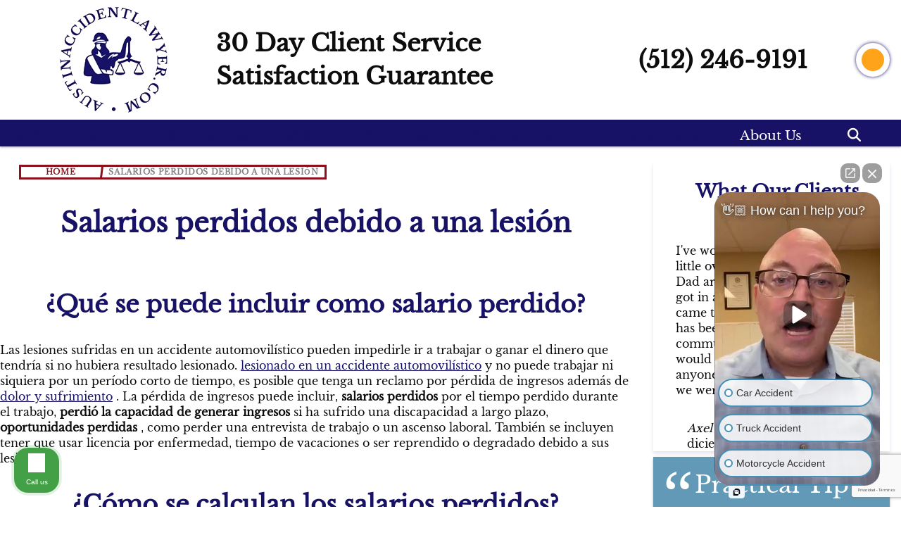

--- FILE ---
content_type: text/html; charset=UTF-8
request_url: https://austinaccidentlawyer.com/es/salarios-perdidos-debido-a-una-lesion/
body_size: 54849
content:
<!DOCTYPE html>
<html lang="es-ES" prefix="og: http://ogp.me/ns# fb: http://ogp.me/ns/fb#">
    <head>
<meta charset="UTF-8"/>
<title>Salarios perdidos debido a una lesión</title>
<style id="wpr-usedcss">img:is([sizes=auto i],[sizes^="auto," i]){contain-intrinsic-size:3000px 1500px}.with_frm_style{--form-width:100%;--form-align:left;--direction:ltr;--fieldset:0px;--fieldset-color:#000000;--fieldset-padding:0 16px 15px 16px;--fieldset-bg-color:rgba(237, 237, 237, 1);--title-size:40px;--title-color:#444444;--title-margin-top:10px;--title-margin-bottom:60px;--form-desc-size:14px;--form-desc-color:#666666;--form-desc-margin-top:10px;--form-desc-margin-bottom:25px;--form-desc-padding:0;--font-size:15px;--label-color:#3f4b5b;--weight:normal;--position:none;--align:left;--width:150px;--required-color:#B94A48;--required-weight:bold;--label-padding:0 0 3px 0;--description-font-size:12px;--description-color:#666666;--description-weight:normal;--description-style:normal;--description-align:left;--description-margin:0;--field-font-size:14px;--field-height:32px;--line-height:32px;--field-width:100%;--auto-width:100%;--field-pad:6px 10px;--field-margin:20px;--field-weight:normal;--text-color:#555555;--border-color:#BFC3C8;--field-border-width:1px;--field-border-style:solid;--bg-color:#ffffff;--bg-color-active:#ffffff;--border-color-active:#66afe9;--text-color-error:#444444;--bg-color-error:#ffffff;--border-color-error:#B94A48;--border-width-error:1px;--border-style-error:solid;--bg-color-disabled:#ffffff;--border-color-disabled:#E5E5E5;--text-color-disabled:#A1A1A1;--radio-align:block;--check-align:block;--check-font-size:13px;--check-label-color:#444444;--check-weight:normal;--section-font-size:18px;--section-color:#444444;--section-weight:bold;--section-pad:15px 0 3px 0;--section-mar-top:15px;--section-mar-bottom:30px;--section-bg-color:transparent;--section-border-color:#e8e8e8;--section-border-width:2px;--section-border-style:solid;--section-border-loc:-top;--collapse-pos:after;--repeat-icon-color:#ffffff;--submit-font-size:15px;--submit-width:auto;--submit-height:auto;--submit-bg-color:#579AF6;--submit-border-color:#579AF6;--submit-border-width:1px;--submit-text-color:#ffffff;--submit-weight:normal;--submit-border-radius:4px;--submit-margin:10px;--submit-padding:10px 20px;--submit-shadow-color:#eeeeee;--submit-hover-bg-color:#efefef;--submit-hover-color:#444444;--submit-hover-border-color:#cccccc;--submit-active-bg-color:#efefef;--submit-active-color:#444444;--submit-active-border-color:#cccccc;--border-radius:4px;--error-bg:#F2DEDE;--error-border:#EBCCD1;--error-text:#B94A48;--error-font-size:14px;--success-bg-color:#DFF0D8;--success-border-color:#D6E9C6;--success-text-color:#468847;--success-font-size:14px;--progress-bg-color:#eaeaea;--progress-color:#3f4b5b;--progress-active-bg-color:#579AF6;--progress-active-color:#ffffff;--progress-border-color:#E5E5E5;--progress-border-size:2px;--progress-size:24px;--base-font-size:15px;--toggle-font-size:15px;--toggle-on-color:#579AF6;--toggle-off-color:#eaeaea;--slider-font-size:24px;--slider-track-size:5px;--slider-circle-size:24px;--slider-color:#579AF6;--slider-bar-color:#579AF6;--date-head-bg-color:#579AF6;--date-head-color:#ffffff;--date-band-color:#2568c4;--bg-image-id:0;--bg-image-opacity:100%;--box-shadow:0 1px 2px 0 rgba(18, 18, 23, .05)}.frm_add_form_row.frm_hidden,.frm_hidden,.frm_remove_form_row.frm_hidden{display:none}.with_frm_style,.with_frm_style .frm-show-form div.frm_description p,.with_frm_style form{text-align:var(--form-align)}input:-webkit-autofill{-webkit-box-shadow:0 0 0 30px #fff inset}.with_frm_style .frm-show-form div.frm_description p{font-size:var(--form-desc-size);color:var(--form-desc-color);margin-top:var(--form-desc-margin-top);margin-bottom:var(--form-desc-margin-bottom);padding:var(--form-desc-padding)}.with_frm_style fieldset{min-width:0;display:block}.with_frm_style fieldset fieldset{border:none;margin:0;padding:0;background-color:transparent}.with_frm_style .frm_form_fields>fieldset{border-width:var(--fieldset);border-style:solid;border-color:var(--fieldset-color);margin:0;padding:var(--fieldset-padding);background-color:var(--fieldset-bg-color)}legend.frm_hidden{display:none!important}.with_frm_style .frm_form_fields{opacity:1;transition:opacity .1s linear}.with_frm_style .frm_doing_ajax{opacity:.5}.with_frm_style legend+h3{font-size:var(--title-size);color:var(--title-color);margin-top:var(--title-margin-top);margin-bottom:var(--title-margin-bottom)}.with_frm_style .frm_form_field.frm_html_container{color:var(--form-desc-color)}.with_frm_style .frm_form_field.frm_html_container{font-size:var(--form-desc-size)}.with_frm_style .frm_required{color:var(--required-color);font-weight:var(--required-weight)}.with_frm_style input[type=email],.with_frm_style input[type=number],.with_frm_style input[type=password],.with_frm_style input[type=search],.with_frm_style input[type=tel],.with_frm_style input[type=text],.with_frm_style input[type=url],.with_frm_style select,.with_frm_style textarea{font-family:var(--font);font-size:var(--field-font-size);margin-bottom:0}.with_frm_style textarea{vertical-align:top;height:auto}.with_frm_style .frm_slimselect.ss-main,.with_frm_style input[type=email],.with_frm_style input[type=number],.with_frm_style input[type=password],.with_frm_style input[type=phone],.with_frm_style input[type=search],.with_frm_style input[type=tel],.with_frm_style input[type=text],.with_frm_style input[type=url],.with_frm_style select,.with_frm_style textarea{color:var(--text-color);background-color:var(--bg-color);border-color:var(--border-color);border-width:var(--field-border-width);border-style:var(--field-border-style);border-radius:var(--border-radius);width:var(--field-width);max-width:100%;font-size:var(--field-font-size);padding:var(--field-pad);box-sizing:border-box;outline:0;font-weight:var(--field-weight)}.with_frm_style select option{color:var(--text-color)}.with_frm_style select option.frm-select-placeholder{color:var(--text-color-disabled)}.with_frm_style input[type=checkbox],.with_frm_style input[type=radio]{border-color:var(--border-color);box-shadow:var(--box-shadow);float:none}.with_frm_style input[type=checkbox]:after,.with_frm_style input[type=radio]:after{display:none}.with_frm_style input[type=checkbox]:not(:checked):focus,.with_frm_style input[type=radio]:not(:checked):focus{border-color:var(--border-color)!important}.with_frm_style input[type=checkbox]:focus,.with_frm_style input[type=radio]:focus{box-shadow:0 0 0 3px rgba(102,175,233,.4)!important}.with_frm_style input[type=email],.with_frm_style input[type=file],.with_frm_style input[type=number],.with_frm_style input[type=password],.with_frm_style input[type=search],.with_frm_style input[type=tel],.with_frm_style input[type=text],.with_frm_style input[type=url],.with_frm_style select{min-height:var(--field-height);line-height:1.3}.with_frm_style select[multiple=multiple]{height:auto}.with_frm_style input[type=file]{background-color:transparent;border:none;outline:0;box-shadow:none}.with_frm_style input[type=file]{color:var(--text-color);padding:0;font-size:var(--field-font-size);display:initial}.with_frm_style .wp-editor-wrap{width:var(--field-width);max-width:100%}.with_frm_style select{width:var(--auto-width);max-width:100%;background-position-y:calc(50% + 3px)}.with_frm_style input[disabled],.with_frm_style select[disabled],.with_frm_style textarea[disabled]{background-color:var(--bg-color-disabled);color:var(--text-color-disabled);border-color:var(--border-color-disabled)}.with_frm_style .frm_primary_label{max-width:100%;font-size:var(--font-size);color:var(--label-color);font-weight:var(--weight);text-align:var(--align);padding:var(--label-padding);margin:0;width:auto;display:block}.with_frm_style .frm_hidden_container .frm_primary_label,.with_frm_style .frm_top_container .frm_primary_label{display:block;float:none;width:auto}.frm_none_container .frm_primary_label,.frm_pos_none,.with_frm_style .frm_none_container .frm_primary_label,.with_frm_style .frm_pos_none{display:none}.frm_hidden_container .frm_primary_label,.with_frm_style .frm_hidden_container .frm_primary_label{visibility:hidden;white-space:nowrap}.with_frm_style .frm_inside_container{position:relative;padding-top:18px;padding-top:calc(.5 * var(--field-height))}.with_frm_style .frm_inside_container>input,.with_frm_style .frm_inside_container>select,.with_frm_style .frm_inside_container>textarea{display:block}.with_frm_style input::placeholder,.with_frm_style textarea::placeholder{font-size:var(--field-font-size)}.with_frm_style .frm_inside_container>input::-moz-placeholder,.with_frm_style .frm_inside_container>textarea::-moz-placeholder{opacity:0!important;transition:opacity .3s ease-in}.with_frm_style .frm_inside_container>input:-ms-input-placeholder,.with_frm_style .frm_inside_container>textarea:-ms-input-placeholder{opacity:0;transition:opacity .3s ease-in}.with_frm_style .frm_inside_container>input::placeholder,.with_frm_style .frm_inside_container>textarea::placeholder{opacity:0;transition:opacity .3s ease-in}.with_frm_style .frm_inside_container>label{transition:all .3s ease-in;position:absolute;top:19px;top:calc(1px + .5 * var(--field-height));left:3px;width:100%;line-height:1.3;text-overflow:ellipsis;overflow:hidden;white-space:nowrap;padding:8px 12px;padding:var(--field-pad);font-size:14px;font-size:var(--field-font-size);font-weight:400;font-weight:var(--field-weight);pointer-events:none}.with_frm_style .frm_inside_container.frm_label_float_top>label{top:0;left:0;padding:0;font-size:12px;font-size:calc(.85 * var(--field-font-size))}.with_frm_style .frm_inside_container.frm_label_float_top>input::-moz-placeholder,.with_frm_style .frm_inside_container.frm_label_float_top>textarea::-moz-placeholder{opacity:1!important;transition:opacity .3s ease-in}.with_frm_style .frm_inside_container.frm_label_float_top>input:-ms-input-placeholder,.with_frm_style .frm_inside_container.frm_label_float_top>textarea:-ms-input-placeholder{opacity:1;transition:opacity .3s ease-in}.with_frm_style .frm_inside_container.frm_label_float_top>input::placeholder,.with_frm_style .frm_inside_container.frm_label_float_top>textarea::placeholder{opacity:1;transition:opacity .3s ease-in}.with_frm_style .frm_description,.with_frm_style .frm_pro_max_limit_desc{clear:both}.with_frm_style select[multiple=multiple]{height:auto;line-height:normal}.with_frm_style .auto_width input,.with_frm_style input.auto_width,.with_frm_style select.auto_width,.with_frm_style textarea.auto_width{width:auto}.with_frm_style .frm_repeat_buttons{white-space:nowrap}.with_frm_style .frm_submit{clear:both}.frm_inline_form .frm_form_field,.frm_inline_form .frm_submit{grid-column:span 1/span 1}.frm_inline_form .frm_submit{margin:0}.frm_inline_form .frm_submit button,.frm_inline_form .frm_submit input[type=submit]{margin-top:0}.with_frm_style .frm_submit button,.with_frm_style .frm_submit input[type=button],.with_frm_style .frm_submit input[type=submit]{-webkit-appearance:none;cursor:pointer}.with_frm_style .frm_loading_form .frm_button_submit,.with_frm_style .frm_loading_prev .frm_prev_page{position:relative;color:transparent!important;text-shadow:none!important}.with_frm_style .frm_loading_form .frm_button_submit:active,.with_frm_style .frm_loading_form .frm_button_submit:focus,.with_frm_style .frm_loading_form .frm_button_submit:hover,.with_frm_style .frm_loading_prev .frm_prev_page:active,.with_frm_style .frm_loading_prev .frm_prev_page:focus,.with_frm_style .frm_loading_prev .frm_prev_page:hover{cursor:not-allowed;color:transparent;outline:0!important;box-shadow:none}.with_frm_style .frm_loading_form .frm_button_submit:before,.with_frm_style .frm_loading_prev .frm_prev_page::before{content:'';display:inline-block;position:absolute;background:0 0;border:1px solid #fff;border-top-color:transparent;border-left-color:transparent;border-radius:50%;box-sizing:border-box;top:50%;left:50%;margin-top:-6px;margin-left:-6px;width:12px;height:12px;animation:2s linear infinite spin}.with_frm_style .frm_submit.frm_flex{align-items:center;gap:2%}.with_frm_style .frm_submit.frm_flex button.frm_button_submit~.frm_prev_page{order:-1}.frm_forms.frm_style_formidable-style.with_frm_style{max-width:100%;direction:ltr}.frm_style_formidable-style.with_frm_style .form-field{margin-bottom:20px}.frm_style_formidable-style.with_frm_style .form-field.frm_section_heading{margin-bottom:0}.frm_style_formidable-style.with_frm_style .frm-show-form>div.frm_description,.frm_style_formidable-style.with_frm_style .frm_error,.frm_style_formidable-style.with_frm_style .frm_pro_max_limit_desc,.frm_style_formidable-style.with_frm_style div.description,.frm_style_formidable-style.with_frm_style div.frm_description,.frm_style_formidable-style.with_frm_style p.description{margin-top:6px;padding:0;font-size:12px;color:#666;font-weight:400;text-align:left;font-style:normal;max-width:100%}.frm_style_formidable-style.with_frm_style .frm_none_container .frm_primary_label,.frm_style_formidable-style.with_frm_style .frm_pos_none{display:none}.frm_style_formidable-style.with_frm_style input::placeholder,.frm_style_formidable-style.with_frm_style textarea::placeholder{color:#a1a1a1}.frm_style_formidable-style.with_frm_style .placeholder{color:#a1a1a1}.frm_style_formidable-style.with_frm_style .form-field input:not([type=file]):not([type=range]):not([readonly]):focus,.frm_style_formidable-style.with_frm_style .form-field textarea:focus,.frm_style_formidable-style.with_frm_style select:focus{background-color:#fff;border-color:#66afe9;color:var(--text-color);box-shadow:0 0 5px 0 rgba(102,175,233,.6)}.frm_style_formidable-style.with_frm_style .frm_submit button,.frm_style_formidable-style.with_frm_style .frm_submit input[type=button],.frm_style_formidable-style.with_frm_style input[type=submit]{width:auto;font-size:15px;height:auto;line-height:normal;text-align:center;background:#579af6;border-width:1px;border-color:#579af6;border-style:solid;color:#fff;cursor:pointer;font-weight:400;border-radius:4px;text-shadow:none;padding:10px 20px;box-sizing:border-box;box-shadow:0 1px 1px #eee;margin:10px;margin-left:0;margin-right:0;vertical-align:middle}.frm_style_formidable-style.with_frm_style .frm_submit button:hover,.frm_style_formidable-style.with_frm_style .frm_submit input[type=button]:hover,.frm_style_formidable-style.with_frm_style input[type=submit]:hover{background:#efefef;border-color:#ccc;color:#444}.frm_style_formidable-style.with_frm_style .frm_submit button:active,.frm_style_formidable-style.with_frm_style .frm_submit button:focus,.frm_style_formidable-style.with_frm_style .frm_submit input[type=button]:active,.frm_style_formidable-style.with_frm_style .frm_submit input[type=button]:focus,.frm_style_formidable-style.with_frm_style input[type=submit]:active,.frm_style_formidable-style.with_frm_style input[type=submit]:focus{background:#efefef;border-color:#ccc;color:#444;outline:0}.frm_style_formidable-style.with_frm_style .frm_loading_form .frm_button_submit,.frm_style_formidable-style.with_frm_style .frm_loading_form .frm_button_submit:active,.frm_style_formidable-style.with_frm_style .frm_loading_form .frm_button_submit:focus,.frm_style_formidable-style.with_frm_style .frm_loading_form .frm_button_submit:hover,.frm_style_formidable-style.with_frm_style .frm_loading_prev .frm_prev_page,.frm_style_formidable-style.with_frm_style .frm_loading_prev .frm_prev_page:active,.frm_style_formidable-style.with_frm_style .frm_loading_prev .frm_prev_page:focus,.frm_style_formidable-style.with_frm_style .frm_loading_prev .frm_prev_page:hover{color:transparent;background:#579af6;border-color:#579af6}.frm_style_formidable-style.with_frm_style .frm_loading_form .frm_button_submit:before,.frm_style_formidable-style.with_frm_style .frm_loading_prev .frm_prev_page:before{border-bottom-color:#fff;border-right-color:#fff}.frm_style_formidable-style.with_frm_style.frm_inline_form .frm_submit button,.frm_style_formidable-style.with_frm_style.frm_inline_form .frm_submit input{margin:0!important}.frm_style_formidable-style.with_frm_style .frm_blank_field .frm-g-recaptcha iframe,.frm_style_formidable-style.with_frm_style .frm_blank_field .g-recaptcha iframe,.frm_style_formidable-style.with_frm_style .frm_blank_field input[type=checkbox],.frm_style_formidable-style.with_frm_style .frm_blank_field input[type=email],.frm_style_formidable-style.with_frm_style .frm_blank_field input[type=number],.frm_style_formidable-style.with_frm_style .frm_blank_field input[type=password],.frm_style_formidable-style.with_frm_style .frm_blank_field input[type=radio],.frm_style_formidable-style.with_frm_style .frm_blank_field input[type=tel],.frm_style_formidable-style.with_frm_style .frm_blank_field input[type=text],.frm_style_formidable-style.with_frm_style .frm_blank_field input[type=url],.frm_style_formidable-style.with_frm_style .frm_blank_field select:not(.ui-datepicker-month):not(.ui-datepicker-year),.frm_style_formidable-style.with_frm_style .frm_blank_field textarea,.frm_style_formidable-style.with_frm_style .frm_form_field :invalid{color:#444;background-color:#fff;border-color:#b94a48;border-width:var(--border-width-error);border-style:solid}.frm_style_formidable-style.with_frm_style .frm_error,.frm_style_formidable-style.with_frm_style .frm_limit_error{font-weight:400;color:#444}.frm_style_formidable-style.with_frm_style .frm_error_style{background-color:#f2dede;border:1px solid #ebccd1;border-radius:4px;color:#b94a48;font-size:14px;margin:0;margin-bottom:20px}.frm_style_formidable-style.with_frm_style .frm_rootline input,.frm_style_formidable-style.with_frm_style .frm_rootline input:hover{width:24px;height:24px;border-radius:24px;padding:0}.frm_style_formidable-style.with_frm_style .frm_rootline .frm_current_page input[type=button]{border-color:#4386e2!important;background-color:#579af6!important;color:#fff!important}.frm_style_formidable-style.with_frm_style ul.frm_rootline_hidden_steps li:hover .frm_rootline_title{color:#579af6}.frm_style_formidable-style.with_frm_style input[type=range]::-webkit-slider-thumb{border:2px solid #579af6;color:#fff}.frm_style_formidable-style.with_frm_style input[type=range]::-moz-range-thumb{border:2px solid #579af6;color:#fff}.frm_style_formidable-style.with_frm_style input[type=range]::-ms-thumb{border:2px solid #579af6;color:#fff}.frm_style_formidable-style.with_frm_style input.frm_other_input:not(.frm_other_full){width:auto}.frm_style_formidable-style.with_frm_style .frm_checkbox input.frm_other_input:not(.frm_other_full),.frm_style_formidable-style.with_frm_style .frm_radio input.frm_other_input:not(.frm_other_full){margin-left:5px}.frm_style_formidable-style.with_frm_style .frm_full input.frm_other_input:not(.frm_other_full){margin-left:0;margin-top:8px}.frm_style_formidable-style.with_frm_style .frm-show-form .frm_section_heading h3[class*=frm_pos_]{border-top:2px solid #e8e8e8}.frm_style_formidable-style.with_frm_style .frm_section_heading{margin-top:15px}.frm_style_formidable-style.with_frm_style .frm_total_formatted{font-size:15px;color:#3f4b5b}.frm_style_formidable-style.with_frm_style .frm_submit button[disabled],.frm_style_formidable-style.with_frm_style .frm_submit input[type=button][disabled],.frm_style_formidable-style.with_frm_style input[type=submit][disabled]{opacity:.5;cursor:not-allowed}.frm_style_formidable-style.with_frm_style .frm_loading_form button.frm_button_submit,.frm_style_formidable-style.with_frm_style .frm_loading_prev button.frm_prev_page{opacity:1}a.frm_save_draft{cursor:pointer}.with_frm_style a.frm_save_draft,.with_frm_style a.frm_start_over{font-size:var(--submit-font-size);font-weight:var(--submit-weight)}.with_frm_style .frm_radio{display:var(--radio-align)}.with_frm_style .frm_checkbox{display:var(--check-align)}.with_frm_style .frm_checkbox label,.with_frm_style .frm_radio label{display:inline-block;vertical-align:middle;white-space:normal}.with_frm_style .frm_checkbox label input[type=checkbox],.with_frm_style .frm_radio label input[type=radio]{margin-right:4px}.with_frm_style .frm_checkbox label:not(.frm-label-disabled),.with_frm_style .frm_radio label:not(.frm-label-disabled){cursor:pointer}.with_frm_style .frm_checkbox label,.with_frm_style .frm_radio label{font-size:var(--check-font-size);color:var(--check-label-color);font-weight:var(--check-weight);line-height:1.3}.with_frm_style .frm_checkbox input[type=checkbox],.with_frm_style .frm_radio input[type=radio]{font-size:var(--check-font-size);position:static}.with_frm_style .frm_radio input[type=radio]{border-radius:50%}.with_frm_style .frm_checkbox input[type=checkbox]{border-radius:calc(var(--border-radius)/ 2)!important}.with_frm_style .frm_checkbox input[type=checkbox],.with_frm_style .frm_radio input[type=radio]{appearance:none;background-color:var(--bg-color);flex:none;display:inline-block!important;width:16px!important;min-width:16px!important;height:16px!important;color:var(--border-color);border:1px solid currentColor;border-color:var(--border-color);vertical-align:middle;position:initial;padding:0;margin:0}.frm_forms.with_frm_style .frm_fields_container .frm_checkbox input[type=checkbox]:not([disabled]):checked,.frm_forms.with_frm_style .frm_fields_container .frm_radio input[type=radio]:not([disabled]):checked{border-color:var(--border-color-active)!important}.frm_forms.with_frm_style .frm_fields_container .frm_checkbox input[type=checkbox]:not([disabled]):checked{background-color:var(--border-color-active)!important}.with_frm_style .frm_checkbox input[type=checkbox][disabled]:checked,.with_frm_style .frm_radio input[type=radio][disabled]:checked{border-color:var(--border-color)!important}.with_frm_style .frm_checkbox input[type=checkbox][disabled]:checked{background-color:var(--border-color)!important}.with_frm_style .frm_checkbox input[type=checkbox]:checked:before,.with_frm_style .frm_radio input[type=radio]:checked:before{position:static!important;content:'';display:block}.frm_forms.with_frm_style .frm_checkbox input[type=checkbox]:before{width:100%!important;height:100%!important;background-image:url("data:image/svg+xml,%3Csvg width='12' height='9' viewBox='0 0 12 9' fill='none' xmlns='http://www.w3.org/2000/svg'%3E%3Cpath d='M10.6667 1.5L4.25001 7.91667L1.33334 5' stroke='white' stroke-width='2' stroke-linecap='round' stroke-linejoin='round'/%3E%3C/svg%3E%0A")!important;background-size:9px!important;background-repeat:no-repeat!important;background-position:center!important;margin:0}.with_frm_style .frm_radio input[type=radio]:before{width:8px;height:8px;border-radius:50%;background-color:var(--border-color-active);margin:3px}.with_frm_style .frm_radio input[type=radio][disabled]:before{background-color:var(--border-color)}.with_frm_style :-moz-ui-invalid,.with_frm_style :invalid{box-shadow:none}.with_frm_style .frm_error_style img{padding-right:10px;vertical-align:middle;border:none}.with_frm_style .frm_trigger{cursor:pointer}.with_frm_style .frm_error_style,.with_frm_style .frm_message{border-radius:4px;padding:15px}.with_frm_style .frm_message p{color:var(--success-text-color);margin-bottom:0}.with_frm_style .frm_message>p:first-of-type{margin-top:0}.with_frm_style .frm_message{margin:5px 0 15px;border:1px solid var(--success-border-color);background-color:var(--success-bg-color);color:var(--success-text-color);border-radius:var(--border-radius);font-size:var(--success-font-size)}.with_frm_style .frm_trigger span{float:left}.frm_toggle_container{border:1px solid transparent}.frm_toggle_container ul{margin:5px 0;padding-left:0;list-style-type:none}#frm_loading{display:none;position:fixed;top:0;left:0;width:100%;height:100%;z-index:99999}#frm_loading h3{font-weight:500;padding-bottom:15px;color:#fff;font-size:24px}#frm_loading img{max-width:100%}#frm_loading .progress{border-radius:4px;box-shadow:0 1px 2px rgba(0,0,0,.1) inset;height:20px;margin-bottom:20px;overflow:hidden}.frm-loading-img{background:var(--wpr-bg-73da1660-d681-4c63-95f9-4827882b4a83) center center no-repeat;padding:6px 12px}select.frm_loading_lookup{background-image:var(--wpr-bg-df59d813-0939-47cf-9f32-f3842e827fdd)!important;background-position:10px;background-repeat:no-repeat;color:transparent!important}.frm_screen_reader{border:0;clip-path:inset(50%);height:1px;margin:-1px;overflow:hidden;padding:0;position:absolute;width:1px;word-wrap:normal!important}.frm_screen_reader.frm_hidden{display:initial}.with_frm_style .frm_form_field{clear:both}.frm_combo_inputs_container,.frm_form_fields .frm_fields_container,.frm_form_fields .frm_section_heading{display:grid;grid-template-columns:repeat(12,1fr);grid-auto-rows:max-content;grid-gap:0 2%}.frm_combo_inputs_container>*,.frm_fields_container .frm_form_field,.frm_fields_container>*,.frm_section_heading>*{grid-column:span 12/span 12}.frm_form_field.frm_inline,.frm_inline,.frm_submit.frm_inline{width:auto;grid-column:span 2/span 2}.frm6,.frm_form_field.frm6,.frm_form_field.frm_half,.frm_half,.frm_submit.frm6,.frm_submit.frm_half{grid-column:span 6/span 6}.frm_full,.frm_full .wp-editor-wrap,.frm_full select,.frm_full textarea,.frm_full>input:not([type=checkbox]):not([type=radio]):not([type=button]){width:100%!important;grid-column:span 12/span 12;box-sizing:border-box}.frm_full .wp-editor-wrap input{width:auto!important}.frm_first,.frm_form_field.frm_first{grid-column-start:1}.frm-fade-in{animation-name:fadeIn;animation-duration:1s;animation-fill-mode:both}@keyframes spin{0%{transform:rotate(0)}100%{transform:rotate(360deg)}}@keyframes fadeIn{0%{opacity:0}100%{opacity:1}}.wp-editor-wrap *,.wp-editor-wrap :after,.wp-editor-wrap :before{box-sizing:content-box}.frm_form_field .frm_checkbox,.frm_form_field .frm_radio{margin-top:0;margin-bottom:0}.frm_forms,.with_frm_style{--progress-border-color-b:#dbdbdb;--image-size:150px}.with_frm_style .frm_conf_field.frm_half label.frm_conf_label{overflow:hidden;white-space:nowrap}.with_frm_style select.frm_time_select{white-space:pre;display:inline}.with_frm_style .frm-show-form{overflow-x:clip}.frm-slider-track{width:100%;height:var(--slider-track-size);background:var(--slider-bar-color);border-radius:3px;position:absolute;transform:translateY(-50%)}.frm-slider-range{height:var(--slider-track-size);background:var(--slider-color);position:absolute;transform:translateY(-50%)}.with_frm_style .frm-show-form .frm_section_heading h3[class*=frm_pos_]{padding:var(--section-pad);margin:0;font-size:var(--section-font-size);font-weight:var(--section-weight);color:var(--section-color);border:none;background-color:var(--section-bg-color)}.frm_form_field div.frm_repeat_grid .frm_add_form_row.frm_hide_add_button{transition:opacity .15s ease-in-out;pointer-events:none}.frm_hide_remove_button.frm_remove_form_row{display:none!important}.frm_form_field div.frm_repeat_grid .frm_add_form_row.frm_hide_add_button{visibility:hidden}.frm_form_field div.frm_repeat_grid .frm_add_form_row{display:inline-flex;visibility:visible;pointer-events:auto}.frm_form_fields .frm_section_heading.frm_hidden{display:none}.frm_repeat_buttons a.frm_add_form_row,.frm_repeat_buttons a.frm_remove_form_row{display:inline-flex;align-items:center;gap:8px;line-height:normal}.frm_form_field .frm_repeat_grid~.frm_repeat_grid .frm_form_field .frm_primary_label{display:none!important}.ss-content.frm_slimselect{padding:0!important}.with_frm_style .ss-value-delete{border-left:none!important;padding-left:0!important}.with_frm_style .ss-main{display:flex!important;--ss-font-color:var(--text-color);--ss-border-color:var(--border-color);--ss-border-radius:var(--border-radius);--ss-bg-color:var(--bg-color);--ss-spacing-s:6px;--ss-spacing-m:10px;--ss-main-height:var(--field-height);border-width:var(--fieldset);font-size:var(--field-font-size);line-height:1.3;align-self:baseline;margin-top:3px;font-family:var(--font)}.ss-content.frm_slimselect{font-size:var(--field-font-size);height:auto;display:flex}.with_frm_style .ss-main .ss-values .ss-value .ss-value-text{padding:2px var(--ss-spacing-s)}.ss-main.frm_slimselect .ss-values .ss-placeholder{padding:0}.frm_fields_container .frm_form_field .ss-main.auto_width{width:auto!important;display:inline-flex!important}.ss-main.frm_slimselect .ss-arrow{margin-left:var(--ss-spacing-s);margin-right:0}.with_frm_style .frm_inline_total{padding:0 3px}.frm-datepicker.frm-datepicker-custom-theme .flatpickr-next-month:before,.frm-datepicker.frm-datepicker-custom-theme .flatpickr-prev-month:before{background-color:#fff}.frm-datepicker.frm-date-no-month-select .flatpickr-next-month,.frm-datepicker.frm-date-no-month-select .flatpickr-prev-month{display:none}.frm-star-group{white-space:nowrap;display:inline-block}.frm-star-group+p{display:inline-block}.frm-star-group input{opacity:0;position:absolute!important;z-index:-1}.frm-show-form .frm-star-group input+label.star-rating{float:none;font-size:20px;line-height:1;cursor:pointer;background:0 0;overflow:hidden!important;clear:none;font-style:normal;vertical-align:top;position:relative;width:auto}.frm-show-form .frm-star-group input+label.star-rating{display:inline-flex;color:transparent}.frm-show-form .frm-star-group input+label.star-rating:before{content:''}.frm-star-group input[type=radio]:checked+label:before,.frm-star-group:not(.frm-star-hovered) input[type=radio]:checked+label:before{color:#f0ad4e}.frm-star-group .star-rating-hover,.frm-star-group .star-rating-on,.frm-star-group input+label:hover,.frm-star-group:hover input+label:hover,.frm-star-group:not(.frm-star-hovered) input[type=radio]:checked+label{color:#f0ad4e}.frm-star-group>svg+svg{margin-left:5px}.with_frm_style input[type=file]::-webkit-file-upload-button{color:var(--text-color);background-color:var(--bg_color);padding:var(--field-pad);border-radius:var(--border-radius);border-color:var(--border-color);border-width:var(--field-border-width);border-style:var(--field-border-style)}.frm_switch{position:relative;display:inline-block;width:40px;height:25px;vertical-align:middle}.frm_switch_block input{display:none!important}.with_frm_style .frm_range_container{padding-top:5px}.with_frm_style input[type=range]{-webkit-appearance:none;display:block;width:100%;height:var(--slider-track-size);font-size:var(--description-font-size);border-radius:calc(var(--border-radius)/ 2);margin:10px 0;outline:0;background:var(--slider-bar-color)}.with_frm_style input[type=range]:active,.with_frm_style input[type=range]:focus{background:var(--slider-bar-color)}.with_frm_style input[type=range]::-webkit-slider-thumb{-webkit-appearance:none;height:var(--slider-circle-size);width:var(--slider-circle-size);border:2px solid #4199fd;color:#fff;background:#fff;cursor:pointer;border-radius:50%;box-shadow:0 4px 8px -2px rgba(16,24,40,.1)}.with_frm_style input[type=range]::-moz-range-thumb{height:var(--slider-circle-size);width:var(--slider-circle-size);border:2px solid #4199fd;color:#fff;background:#fff;cursor:pointer;border-radius:50%;box-shadow:0 4px 8px -2px rgba(16,24,40,.1)}.with_frm_style input[type=range]::-ms-thumb{height:var(--slider-circle-size);width:var(--slider-circle-size);border:2px solid #4199fd;color:#fff;background:#fff;cursor:pointer;border-radius:50%;box-shadow:0 4px 8px -2px rgba(16,24,40,.1)}.with_frm_style .frm_range_value{display:inline-block;padding:0 2px}.with_frm_style .frm_range_value{font-size:var(--slider-font-size);color:var(--text-color);font-weight:700}.with_frm_style .frm_range_container input+.frm_range_value{display:block}.with_frm_style .frm_dropzone{border-color:var(--border-color);border-radius:var(--border-radius);color:var(--text-color);background-color:var(--bg-color)}.with_frm_style .frm_dropzone .dz-remove{color:var(--description-color)}.with_frm_style .frm_blank_field .frm_dropzone{border-color:var(--border-color-error);color:var(--text-color-error);background-color:var(--bg-color-error)}.with_frm_style .frm_dropzone .dz-preview .dz-progress{background:var(--progress-bg-color)}.with_frm_style .frm_dropzone .dz-preview .dz-progress .dz-upload,.with_frm_style .frm_dropzone .dz-preview.dz-complete .dz-progress{background:var(--progress-active-bg-color)}.frm_checkbox label.frm_screen_reader.frm_hidden,.frm_radio label.frm_screen_reader.frm_hidden{width:auto}@media screen and (max-width:768px){.frm-pass-req,.frm-pass-verified{width:50%!important;white-space:nowrap}}.frm-pass-req,.frm-pass-verified{display:flex;align-items:center;float:left;width:20%;line-height:20px;font-size:12px;padding-top:4px;min-width:175px}.frm_show_password_wrapper{position:relative;display:inline-block}.frm_show_password_wrapper input[type=password],.frm_show_password_wrapper input[type=text]{padding-right:44px;display:block}.frm_show_password_wrapper button{position:absolute;top:50%;height:32px;height:var(--field-height);right:0;border:0;background:0 0!important;cursor:pointer;transform:translateY(-50%);padding:0 10px;color:#bfc3c8;color:var(--border-color);display:flex;align-items:center}.frm_show_password_wrapper button:hover{color:#bfc3c8;color:var(--border-color);background:0 0!important}.frm_show_password_wrapper button svg{width:24px;height:24px}input[type=password]+.frm_show_password_btn svg:last-child,input[type=text]+.frm_show_password_btn svg:first-child{display:none}div.frm_repeat_grid:after{content:'';display:table;clear:both}.frm_form_field .frm_total_formatted{display:inline-block;margin:5px 0 0}.frm_flex{display:flex;flex-direction:row;flex-wrap:wrap}.with_frm_style .frm_add_form_row:hover,.with_frm_style .frm_remove_form_row:hover{border-color:var(--submit-hover-border-color);color:var(--submit-hover-color)}select.frm_loading_lookup[multiple=multiple]{background-image:none!important}.with_frm_style .frm_submit button.frm_save_draft{color:var(--submit-bg-color);background:var(--submit-text-color);border-color:var(--submit-bg-color)}:root{--ss-primary-color:#5897fb;--ss-bg-color:#ffffff;--ss-font-color:#4d4d4d;--ss-font-placeholder-color:#8d8d8d;--ss-disabled-color:#dcdee2;--ss-border-color:#dcdee2;--ss-highlight-color:#fffb8c;--ss-success-color:#00b755;--ss-error-color:#dc3545;--ss-focus-color:#5897fb;--ss-main-height:30px;--ss-content-height:300px;--ss-spacing-l:7px;--ss-spacing-m:5px;--ss-spacing-s:3px;--ss-animation-timing:0.2s;--ss-border-radius:4px}@keyframes ss-valueIn{0%{transform:scale(0);opacity:0}100%{transform:scale(1);opacity:1}}@keyframes ss-valueOut{0%{transform:scale(1);opacity:1}100%{transform:scale(0);opacity:0}}.ss-hide{display:none!important}.ss-main{display:flex;flex-direction:row;position:relative;user-select:none;color:var(--ss-font-color);min-height:var(--ss-main-height);width:100%;padding:var(--ss-spacing-s);cursor:pointer;border:1px solid var(--ss-border-color);border-radius:var(--ss-border-radius);background-color:var(--ss-bg-color);outline:0;box-sizing:border-box;transition:background-color var(--ss-animation-timing);overflow:hidden}.ss-main:focus{box-shadow:0 0 5px var(--ss-focus-color)}.ss-main.ss-disabled{background-color:var(--ss-disabled-color);cursor:not-allowed}.ss-main.ss-disabled .ss-values .ss-disabled{color:var(--ss-font-color)}.ss-main.ss-disabled .ss-values .ss-value .ss-value-delete{cursor:not-allowed}.ss-main.ss-open-above{border-top-left-radius:0;border-top-right-radius:0}.ss-main.ss-open-below{border-bottom-left-radius:0;border-bottom-right-radius:0}.ss-main .ss-values{display:inline-flex;flex-wrap:wrap;gap:var(--ss-spacing-m);flex:1 1 100%}.ss-main .ss-values .ss-placeholder{display:flex;padding:var(--ss-spacing-s) var(--ss-spacing-m) var(--ss-spacing-s) var(--ss-spacing-m);margin:auto 0;line-height:1em;align-items:center;width:100%;color:var(--ss-font-placeholder-color);overflow:hidden;text-overflow:ellipsis;white-space:nowrap}.ss-main .ss-values .ss-max{display:flex;user-select:none;align-items:center;width:fit-content;font-size:12px;color:var(--ss-bg-color);line-height:1;padding:var(--ss-spacing-s) var(--ss-spacing-m);background-color:var(--ss-primary-color);border-radius:var(--ss-border-radius)}.ss-main .ss-values .ss-single{display:flex;margin:auto 0 auto var(--ss-spacing-s)}.ss-main .ss-values .ss-value{display:flex;user-select:none;align-items:center;width:fit-content;background-color:var(--ss-primary-color);border-radius:var(--ss-border-radius);animation-name:ss-valueIn;animation-duration:var(--ss-animation-timing);animation-timing-function:ease-out;animation-fill-mode:both}.ss-main .ss-values .ss-value.ss-value-out{animation-name:ss-valueOut;animation-duration:var(--ss-animation-timing);animation-timing-function:ease-out}.ss-main .ss-values .ss-value .ss-value-text{font-size:12px;color:var(--ss-bg-color);line-height:1;padding:var(--ss-spacing-s) var(--ss-spacing-m)}.ss-main .ss-values .ss-value .ss-value-delete{display:flex;align-items:center;height:var(--ss-spacing-l);width:var(--ss-spacing-l);padding:var(--ss-spacing-s) var(--ss-spacing-m);cursor:pointer;border-left:solid 1px var(--ss-bg-color);box-sizing:content-box}.ss-main .ss-values .ss-value .ss-value-delete svg{height:var(--ss-spacing-l);width:var(--ss-spacing-l)}.ss-main .ss-values .ss-value .ss-value-delete svg path{fill:none;stroke:var(--ss-bg-color);stroke-width:18;stroke-linecap:round;stroke-linejoin:round}.ss-main .ss-deselect{display:flex;align-self:center;justify-content:flex-end;flex:0 1 auto;width:8px;height:8px;margin:0 var(--ss-spacing-m) 0 var(--ss-spacing-m)}.ss-main .ss-deselect svg{width:8px;height:8px}.ss-main .ss-deselect svg path{fill:none;stroke:var(--ss-font-color);stroke-width:20;stroke-linecap:round;stroke-linejoin:round}.ss-main .ss-arrow{display:flex;align-items:center;justify-content:flex-end;flex:0 1 auto;width:12px;height:12px;margin:auto var(--ss-spacing-m) auto var(--ss-spacing-m)}.ss-main .ss-arrow path{fill:none;stroke:var(--ss-font-color);stroke-width:18;stroke-linecap:round;stroke-linejoin:round;transition-timing-function:ease-out;transition:var(--ss-animation-timing)}.ss-content{position:absolute;display:flex;height:auto;flex-direction:column;width:auto;max-height:var(--ss-content-height);box-sizing:border-box;border:solid 1px var(--ss-border-color);background-color:var(--ss-bg-color);transition:transform var(--ss-animation-timing),opacity var(--ss-animation-timing);opacity:0;transform:scaleY(0);transform-origin:center top;overflow:hidden;z-index:10000}.ss-content.ss-open-above{flex-direction:column-reverse;opacity:1;transform:scaleY(1);transform-origin:center bottom;border-top-left-radius:var(--ss-border-radius);border-top-right-radius:var(--ss-border-radius)}.ss-content.ss-open-below{opacity:1;transform:scaleY(1);transform-origin:center top;border-bottom-left-radius:var(--ss-border-radius);border-bottom-right-radius:var(--ss-border-radius)}.ss-content .ss-search{flex:0 1 auto;display:flex;flex-direction:row;padding:var(--ss-spacing-l) var(--ss-spacing-l) var(--ss-spacing-m) var(--ss-spacing-l)}.ss-content .ss-search input{display:inline-flex;font-size:inherit;line-height:inherit;flex:1 1 auto;width:100%;min-width:0;padding:var(--ss-spacing-m) var(--ss-spacing-l);margin:0;border:1px solid var(--ss-border-color);border-radius:var(--ss-border-radius);background-color:var(--ss-bg-color);outline:0;text-align:left;box-sizing:border-box}.ss-content .ss-search input::placeholder{color:var(--ss-font-placeholder-color);vertical-align:middle}.ss-content .ss-search input:focus{box-shadow:0 0 5px var(--ss-focus-color)}.ss-content .ss-search .ss-addable{display:inline-flex;justify-content:center;align-items:center;cursor:pointer;flex:0 0 auto;height:auto;margin:0 0 0 var(--ss-spacing-m);border:1px solid var(--ss-border-color);border-radius:var(--ss-border-radius)}.ss-content .ss-search .ss-addable svg{display:flex;align-items:center;justify-content:flex-end;flex:0 1 auto;width:12px;height:12px;margin:auto var(--ss-spacing-m) auto var(--ss-spacing-m)}.ss-content .ss-search .ss-addable svg path{fill:none;stroke:var(--ss-font-color);stroke-width:18;stroke-linecap:round;stroke-linejoin:round}.ss-content .ss-list{flex:1 1 auto;height:auto;overflow-x:hidden;overflow-y:auto}.ss-content .ss-list .ss-error{color:var(--ss-error-color);padding:var(--ss-spacing-l)}.ss-content .ss-list .ss-searching{color:var(--ss-font-color);padding:var(--ss-spacing-l)}.ss-content .ss-list .ss-optgroup.ss-close .ss-option{display:none!important}.ss-content .ss-list .ss-optgroup .ss-optgroup-label{display:flex;flex-direction:row;align-items:center;justify-content:space-between;padding:var(--ss-spacing-m) var(--ss-spacing-l) var(--ss-spacing-m) var(--ss-spacing-l)}.ss-content .ss-list .ss-optgroup .ss-optgroup-label .ss-optgroup-label-text{flex:1 1 auto;font-weight:700;color:var(--ss-font-color)}.ss-content .ss-list .ss-optgroup .ss-optgroup-label:has(.ss-arrow){cursor:pointer}.ss-content .ss-list .ss-optgroup .ss-optgroup-label .ss-optgroup-actions{flex:0 1 auto;display:flex;flex-direction:row;align-items:center;justify-content:center;gap:var(--ss-spacing-m)}.ss-content .ss-list .ss-optgroup .ss-optgroup-label .ss-optgroup-actions .ss-selectall{flex:0 0 auto;display:flex;flex-direction:row;cursor:pointer}.ss-content .ss-list .ss-optgroup .ss-optgroup-label .ss-optgroup-actions .ss-selectall:hover{opacity:.5}.ss-content .ss-list .ss-optgroup .ss-optgroup-label .ss-optgroup-actions .ss-selectall.ss-selected svg path{stroke:var(--ss-error-color)}.ss-content .ss-list .ss-optgroup .ss-optgroup-label .ss-optgroup-actions .ss-selectall span{flex:0 1 auto;display:flex;align-items:center;justify-content:center;font-size:60%;text-align:center;padding:0 var(--ss-spacing-s) 0 0}.ss-content .ss-list .ss-optgroup .ss-optgroup-label .ss-optgroup-actions .ss-selectall svg{flex:0 1 auto;width:13px;height:13px}.ss-content .ss-list .ss-optgroup .ss-optgroup-label .ss-optgroup-actions .ss-selectall svg path{fill:none;stroke:var(--ss-success-color);stroke-linecap:round;stroke-linejoin:round}.ss-content .ss-list .ss-optgroup .ss-optgroup-label .ss-optgroup-actions .ss-selectall svg:first-child{stroke-width:5}.ss-content .ss-list .ss-optgroup .ss-optgroup-label .ss-optgroup-actions .ss-selectall svg:last-child{stroke-width:11}.ss-content .ss-list .ss-optgroup .ss-optgroup-label .ss-optgroup-actions .ss-closable{flex:0 1 auto;display:flex;flex-direction:row;cursor:pointer}.ss-content .ss-list .ss-optgroup .ss-optgroup-label .ss-optgroup-actions .ss-closable .ss-arrow{flex:1 1 auto;width:10px;height:10px}.ss-content .ss-list .ss-optgroup .ss-optgroup-label .ss-optgroup-actions .ss-closable .ss-arrow path{fill:none;stroke:var(--ss-font-color);stroke-width:18;stroke-linecap:round;stroke-linejoin:round;transition-timing-function:ease-out;transition:var(--ss-animation-timing)}.ss-content .ss-list .ss-optgroup .ss-option{padding:var(--ss-spacing-s) var(--ss-spacing-s) var(--ss-spacing-s) calc(var(--ss-spacing-l)*3)}.ss-content .ss-list .ss-option{display:flex;padding:var(--ss-spacing-m) var(--ss-spacing-l) var(--ss-spacing-m) var(--ss-spacing-l);color:var(--ss-font-color);cursor:pointer;user-select:none}.ss-content .ss-list .ss-option:hover{color:var(--ss-bg-color);background-color:var(--ss-primary-color)}.ss-content .ss-list .ss-option.ss-highlighted,.ss-content .ss-list .ss-option:not(.ss-disabled).ss-selected{color:var(--ss-bg-color);background-color:var(--ss-primary-color)}.ss-content .ss-list .ss-option.ss-disabled{cursor:not-allowed;background-color:var(--ss-disabled-color)}.ss-content .ss-list .ss-option.ss-disabled:hover{color:var(--ss-font-color)}.ss-content .ss-list .ss-option .ss-search-highlight{background-color:var(--ss-highlight-color)}.frm_forms{--iti-hover-color:rgba(0, 0, 0, .05);--iti-text-gray:#999;--iti-border-gray:#ccc;--iti-spacer-horizontal:8px;--iti-flag-height:15px;--iti-flag-width:20px;--iti-border-width:1px;--iti-arrow-height:4px;--iti-arrow-width:6px;--iti-triangle-border:calc(var(--iti-arrow-width) / 2);--iti-arrow-padding:6px;--iti-arrow-color:#555;--iti-input-padding:6px;--iti-right-hand-selected-country-padding:calc(var(--iti-spacer-horizontal) + var(--iti-spacer-horizontal) + var(--iti-flag-width));--iti-selected-country-arrow-padding:calc(var(--iti-arrow-padding) + var(--iti-arrow-padding) + var(--iti-flag-width) + var(--iti-spacer-horizontal) + var(--iti-arrow-width) + var(--iti-input-padding));--iti-mobile-popup-margin:30px}.frm_forms .iti{position:relative;display:inline-block}.frm_forms .iti *{box-sizing:border-box}.frm_forms .iti__hide{display:none}.frm_forms .iti__a11y-text{width:1px;height:1px;clip:rect(1px,1px,1px,1px);overflow:hidden;position:absolute}.frm_forms .iti input.iti__tel-input,.frm_forms .iti input.iti__tel-input[type=tel],.frm_forms .iti input.iti__tel-input[type=text]{position:relative;z-index:0;margin-top:0!important;margin-bottom:0!important;padding-right:var(--iti-right-hand-selected-country-padding);margin-right:0}.frm_forms .iti__country-container{position:absolute;top:0;bottom:0;right:0;padding:var(--iti-border-width)}.frm_forms .iti__selected-country{z-index:1;position:relative;display:flex;align-items:center;height:100%;padding:0 var(--iti-arrow-padding) 0 var(--iti-spacer-horizontal);background:0 0;border:0;margin:0;font-size:inherit;color:inherit;border-radius:0;font-weight:inherit;line-height:inherit;text-decoration:none}.frm_forms .iti__arrow{margin-left:var(--iti-arrow-padding);width:0;height:0;border-left:var(--iti-triangle-border) solid transparent;border-right:var(--iti-triangle-border) solid transparent;border-top:var(--iti-arrow-height) solid var(--iti-arrow-color)}.frm_forms .iti__arrow--up{border-top:none;border-bottom:var(--iti-arrow-height) solid var(--iti-arrow-color)}.frm_forms .iti__dropdown-content{border-radius:3px;background-color:#fff}.frm_forms .iti--inline-dropdown .iti__dropdown-content{position:absolute;z-index:2;margin-top:3px;margin-left:calc(var(--iti-border-width) * -1);border:var(--iti-border-width) solid var(--iti-border-gray);box-shadow:1px 1px 4px rgba(0,0,0,.2)}.frm_forms .iti__dropdown-content--dropup{bottom:100%;margin-bottom:3px}.frm_forms .iti__search-input{width:100%;border-width:0;border-radius:3px;padding:9px 12px}.frm_forms .iti__search-input+.iti__country-list{border-top:1px solid var(--iti-border-gray)}.frm_forms .iti__country-list{list-style:none;padding:0;margin:0;overflow-y:scroll;-webkit-overflow-scrolling:touch}.frm_forms .iti--inline-dropdown .iti__country-list{max-height:185px}.frm_forms .iti--flexible-dropdown-width .iti__country-list{white-space:nowrap}@media (max-width:500px){.frm_forms .iti--flexible-dropdown-width .iti__country-list{white-space:normal}}.frm_forms .iti__flag-box{display:inline-block;width:var(--iti-flag-width)}.frm_forms .iti__divider{padding-bottom:5px;margin-bottom:5px;border-bottom:var(--iti-border-width) solid var(--iti-border-gray)}.frm_forms .iti__country{display:flex;align-items:center;padding:8px var(--iti-spacer-horizontal);outline:0}.frm_forms .iti__dial-code{color:var(--iti-text-gray)}.frm_forms .iti__country.iti__highlight{background-color:var(--iti-hover-color)}.frm_forms .iti__country-name,.frm_forms .iti__flag-box{margin-right:var(--iti-spacer-horizontal)}.frm_forms .iti--allow-dropdown input.iti__tel-input,.frm_forms .iti--allow-dropdown input.iti__tel-input[type=tel],.frm_forms .iti--allow-dropdown input.iti__tel-input[type=text],.frm_forms .iti--show-selected-dial-code input.iti__tel-input,.frm_forms .iti--show-selected-dial-code input.iti__tel-input[type=tel],.frm_forms .iti--show-selected-dial-code input.iti__tel-input[type=text]{padding-right:var(--iti-input-padding);padding-left:var(--iti-selected-country-arrow-padding);margin-left:0}.frm_forms .iti--allow-dropdown .iti__country-container,.frm_forms .iti--show-selected-dial-code .iti__country-container{right:auto;left:0}.frm_forms .iti--allow-dropdown .iti__country-container:hover,.frm_forms .iti--allow-dropdown .iti__country-container:hover button{cursor:pointer}.frm_forms .iti--allow-dropdown .iti__country-container:hover .iti__selected-country{background-color:var(--iti-hover-color)}.frm_forms .iti--allow-dropdown .iti__country-container:has(+ input[disabled]):hover,.frm_forms .iti--allow-dropdown .iti__country-container:has(+ input[readonly]):hover{cursor:default}.frm_forms .iti--allow-dropdown .iti__country-container:has(+ input[disabled]):hover .iti__selected-country,.frm_forms .iti--allow-dropdown .iti__country-container:has(+ input[readonly]):hover .iti__selected-country{background-color:transparent}.frm_forms .iti--show-selected-dial-code .iti__selected-country{background-color:var(--iti-hover-color)}.frm_forms .iti--show-selected-dial-code.iti--show-flags .iti__selected-dial-code{margin-left:var(--iti-arrow-padding)}.frm_forms .iti--container{position:fixed;top:-1000px;left:-1000px;z-index:1060;padding:var(--iti-border-width)}.frm_forms .iti--container:hover{cursor:pointer}.frm_forms .iti--fullscreen-popup.iti--container{background-color:rgba(0,0,0,.5);top:0;bottom:0;left:0;right:0;position:fixed;padding:var(--iti-mobile-popup-margin);display:flex;flex-direction:column;justify-content:center}.frm_forms .iti--fullscreen-popup.iti--container.iti--country-search{justify-content:flex-start}.frm_forms .iti--fullscreen-popup .iti__dropdown-content{display:flex;flex-direction:column;max-height:100%;position:relative}.frm_forms .iti--fullscreen-popup .iti__country{padding:10px;line-height:1.5em}.frm_forms .iti__flag{width:20px}@media (min-resolution:2x){.frm_forms .iti__flag{background-size:5762px 15px}}.frm_forms .iti__flag{height:var(--iti-flag-height);box-shadow:0 0 1px 0 #888;background-repeat:no-repeat;background-position:var(--iti-flag-width) 0}.frm_forms .iti__globe{background-size:contain;background-position:right;box-shadow:none;height:19px}.with_frm_style .iti{width:var(--field-width);--iti-spacer-horizontal:12px;--iti-arrow-padding:4px;--iti-selected-country-arrow-padding:calc(var(--iti-arrow-padding) + var(--iti-arrow-padding) + var(--iti-flag-width) + var(--iti-spacer-horizontal) + var(--iti-arrow-width) + var(--iti-input-padding) + 8px);--iti-hover-color:var(--bg-color-disabled)}@media only screen and (max-width:782px){.with_frm_style .iti{width:auto}}.with_frm_style .iti__country{font-size:var(--field-font-size)}.with_frm_style .iti__selected-country{background-color:unset!important}.with_frm_style .iti__flag{background-image:var(--wpr-bg-67123405-d394-425b-944d-4a13a831ddb8);transform:scale(.9)}@media (min-resolution:2x){.with_frm_style .iti__flag{background-image:url('https://austinaccidentlawyer.com/wp-content/plugins/formidable-pro/images/intl-tel-input/flags@2x.png?1')}}.with_frm_style .iti__globe{background-image:var(--wpr-bg-b146185e-533d-4675-8897-4df840025cc9)}@media (min-resolution:2x){.with_frm_style .iti__globe{background-image:var(--wpr-bg-c5bd6a6d-0fc5-4921-a595-43e53a2076f8)}}.with_frm_style .iti__arrow{border:0;width:16px;height:16px;background-image:url("data:image/svg+xml,%3Csvg width='16' height='16' viewBox='0 0 16 16' fill='none' xmlns='http://www.w3.org/2000/svg'%3E%3Cpath d='M10.1667 7.16669L8.00004 9.50002L5.83337 7.16669' stroke='%2398A2B3' stroke-width='1.5' stroke-linecap='round' stroke-linejoin='round'/%3E%3C/svg%3E%0A")}.with_frm_style .iti--container{position:absolute}.with_frm_style .iti--fullscreen-popup .iti__dropdown-content{padding:20px 15px}@keyframes passing-through{0%{opacity:0;transform:translateY(40px)}30%,70%{opacity:1;transform:translateY(0)}100%{opacity:0;transform:translateY(-40px)}}.frm_dropzone,.frm_dropzone *{box-sizing:border-box}.frm_form_field:not(.frm_compact) .frm_dropzone{max-width:520px}.frm_dropzone.dz-clickable{min-height:36px;margin-top:5px;line-height:1.42857143}.frm_dropzone.dz-clickable *{cursor:default}.frm_dropzone .dz-message{border:1px dashed #98a2b3;background:#fff;padding:24px;border-radius:8px;border-radius:var(--border-radius);cursor:pointer;display:none;font-size:14px;text-align:center;margin:0}.frm_dropzone.dz-clickable .dz-message{display:block}.frm_dropzone.dz-clickable .dz-message,.frm_dropzone.dz-clickable .dz-message *{cursor:pointer}.frm_dropzone.dz-drag-hover .dz-message{opacity:.5}.frm_dropzone.dz-drag-hover{border-style:solid}.frm_dropzone .dz-preview{display:flex;gap:8px;border-radius:8px;border-radius:var(--border-radius);padding:12px;margin-bottom:8px}.frm_form_field:not(.frm_compact) .frm_dropzone .dz-preview{border:1px solid #eaecf0}.frm_dropzone .dz-preview:last-child{margin-bottom:0}.frm_dropzone .dz-preview:hover{z-index:1000}.frm_dropzone .dz-preview.dz-file-preview .dz-details{opacity:1}.frm_dropzone .dz-preview.dz-image-preview .dz-details{transition:opacity .2s linear}.frm_dropzone .dz-preview .dz-remove{cursor:pointer;border:none;float:right}.frm_dropzone .dz-preview:hover .dz-details{opacity:1}.frm_dropzone .dz-preview .dz-details{font-size:14px;font-weight:500}.frm_dropzone .dz-preview .dz-details .dz-filename,.frm_dropzone .dz-preview .dz-details .dz-size{display:inline-block;overflow:hidden;white-space:nowrap}.frm_dropzone .dz-preview .dz-details .dz-size,.frm_dropzone .dz-preview .dz-details .dz-size strong{color:#98a2b3;color:var(--form-desc-color);font-weight:400}.frm_dropzone .dz-preview .dz-details .dz-filename{max-width:65%;text-overflow:ellipsis}.frm_dropzone .dz-preview .dz-details .dz-filename a{cursor:pointer}.frm_dropzone .dz-preview .dz-column{flex-grow:1;max-width:100%}.frm_dropzone .dz-preview .dz-image{max-width:30%;overflow:hidden}.frm_dropzone .dz-preview .dz-image img{max-height:32px;border-radius:8px;border-radius:var(--border-radius)}.frm_dropzone .dz-preview.dz-success .dz-success-mark{-ms-animation:passing-through 3s cubic-bezier(0.77,0,0.175,1);animation:3s cubic-bezier(.77,0,.175,1) passing-through}.frm_dropzone .dz-preview.dz-processing .dz-progress{transition:all .2s linear}.frm_dropzone .dz-preview .dz-progress{pointer-events:none;position:relative;height:6px;width:100%;background:#eaecf0;background:var(--progress-bg-color);-webkit-transform:scale(1);border-radius:8px;border-radius:var(--border-radius);overflow:hidden}.frm_dropzone .dz-preview .dz-progress .dz-upload,.frm_dropzone .dz-preview.dz-complete .dz-progress{background:#333;background:linear-gradient(to bottom,#666,#444)}.frm_dropzone .dz-preview .dz-progress .dz-upload{position:absolute;top:0;left:0;bottom:0;width:0;transition:width .3s ease-in-out}.frm_dropzone .dz-preview.dz-error .dz-error-message{display:block;opacity:1;pointer-events:auto}.frm_dropzone .dz-preview .dz-error-message{pointer-events:none;display:none;opacity:0;transition:opacity .3s ease;color:#b94a48;padding:.5em}.frm_dropzone .fallback input[type=file]{display:block}.frm-show-form .dz-hidden-input{display:none}.frm_rootline_group{text-align:center;margin:20px auto 30px;width:100%}ul.frm_rootline{align-items:baseline}ul.frm_rootline_hidden_steps{z-index:1;display:flex;width:auto;position:absolute;background:#fff;padding:16px;gap:16px;flex-direction:column;border-radius:6px;box-shadow:0 8px 24px rgba(40,47,54,.15);top:calc(var(--progress-size) + 10px)}ul.frm_rootline_hidden_steps li{white-space:nowrap;text-align:start;z-index:1;cursor:pointer;flex-direction:row;gap:16px;position:relative}.frm_rootline_hidden_steps li span.frm_rootline_title.frm_prev_page_title{text-decoration:line-through;opacity:.45;font-weight:400}.frm_rootline_hidden_steps .frm_rootline_title{flex:1}.frm_rootline_hidden_steps .frm_rootline_single input{margin:0!important}.frm_forms .frm_rootline input{font-size:14px;font-weight:500}.frm_forms .frm_rootline input:hover{opacity:1}.frm_forms .frm_rootline input:focus{outline:0}.frm_forms .frm_rootline .frm_rootline_single input{border-width:0}.frm_forms .frm_rootline input.frm_page_back{background-color:var(--progress-color);color:var(--progress-active-color)}.frm_forms .frm_rootline input.frm_page_back:focus,.frm_forms .frm_rootline input.frm_page_back:hover{background-color:#6c7888;color:#fff}.frm_rootline>.frm_rootline_single{min-width:50px;position:relative;padding:0 10px;margin-left:0;margin-right:0}.frm_rootline_single input{display:flex;text-align:center;justify-content:center;margin:auto}.frm_rootline_hidden_steps .frm_rootline_single input{display:inline-block}.frm_current_page .frm_rootline_title{color:var(--progress-active-color)}.frm_rootline_title{font-size:12px;font-weight:500;padding:6px 0;color:var(--progress-color)}.frm_rootline_title{font-size:14px}.frm_forms .frm_rootline input{width:var(--progress-size);height:var(--progress-size);min-height:auto;border-radius:var(--progress-size);padding:0}.frm_forms input.frm_rootline_show_more_btn{font-weight:900}.frm_forms .frm_rootline input:focus{border-color:var(--progress-active-bg-color)}.frm_forms .frm_rootline .frm_current_page input[type=button]{border-color:#4386e2;background-color:var(--progress-active-bg-color);color:var(--progress-active-color)}.frm_rootline_show_hidden_steps_btn:not(.active)>.frm_rootline_title{display:none}@media only screen and (max-width:600px){.frm_fields_container>.frm_form_field,.frm_fields_container>.frm_submit,.frm_section_heading>.frm_form_field{grid-column:1/span 12!important}.with_frm_style .frm_repeat_grid{margin:20px 0}}@media only screen and (max-width:500px){.frm_form_field input[type=file]{max-width:220px}.with_frm_style .frm-g-recaptcha>div>div,.with_frm_style .g-recaptcha>div>div{width:inherit!important;display:block;overflow:hidden;max-width:302px;border-right:1px solid #d3d3d3;border-radius:4px;box-shadow:2px 0 4px -1px rgba(0,0,0,.08)}.with_frm_style .frm-g-recaptcha iframe,.with_frm_style .g-recaptcha iframe{width:100%}}main>.frm_forms,main>.with_frm_style{padding-left:1rem}main .frm_forms{margin-left:1rem;margin-right:1rem}body{--sectionPad:clamp(1rem, min(8vh, 4vw), 8rem);--selectionColor:#FFF3;--hoverColor:#FFF1;--primeColor:#F8FAFC;--midColor:var(--color-panel-background-medium);--altColor:#05C;--gradientStart:var(--color-panel-background);--gradientEnd:var(--color-panel-background-dark)}#features article a:after,#features article:before{display:inline-block;line-height:1em;font-family:icons;vertical-align:top;content:"\E03B"}#features article:before{font-size:2em}#features article a:after{margin-left:1em}#features{max-width:100%;display:grid;grid-template-areas:"features_header features_header" "features_labels features_images";grid-template-columns:50% 50%;margin:0 auto;padding:var(--sectionPad) clamp(.5rem,2vw,2rem);padding-right:0}#features>header{grid-area:features_header}#features>header h2{margin:0 auto;font-size:clamp(1.5rem,6vw,3rem);font-weight:400;line-height:1;padding-bottom:2rem;color:var(--primeColor)}#features>header p{max-width:38em;margin:0 auto 2rem}#features h3{margin-bottom:.25rem;font-size:1.25em}#features>div{grid-area:features_labels;padding:.5em 0}#features article{position:relative;max-width:40em;padding:1.5rem 4em 1.5em 2em;margin:.5rem 0 .5rem auto;text-align:left;border-radius:1rem 0 0 1rem}#features article:before{position:absolute;top:50%;right:1rem;font-size:2.5em;transform:translateY(-50%);color:var(--primeColor)}#features article label{position:absolute;top:0;left:0;width:100%;height:100%;text-indent:-999rem}#features article a,#features article p{position:absolute;left:-200vw}#features article a{color:var(--primeColor)}#features article:hover{background:var(--hoverColor)}#features input:first-of-type:checked~div article:nth-of-type(1),#features input:nth-of-type(2):checked~div article:nth-of-type(2),#features input:nth-of-type(3):checked~div article:nth-of-type(3),#features input:nth-of-type(4):checked~div article:nth-of-type(4),#features input:nth-of-type(5):checked~div article:nth-of-type(5),#features input:nth-of-type(6):checked~div article:nth-of-type(6){background:var(--selectionColor)}#features input:first-of-type:checked~div article:nth-of-type(1) :is(p,a),#features input:nth-of-type(2):checked~div article:nth-of-type(2) :is(p,a),#features input:nth-of-type(3):checked~div article:nth-of-type(3) :is(p,a),#features input:nth-of-type(4):checked~div article:nth-of-type(4) :is(p,a),#features input:nth-of-type(5):checked~div article:nth-of-type(5) :is(p,a),#features input:nth-of-type(6):checked~div article:nth-of-type(6) :is(p,a){position:relative;left:0;padding:1rem 0;z-index:10}#features aside{flex-shrink:1;position:relative;overflow:hidden;grid-area:features_images;border-radius:1rem 0 0 1rem}#features aside img{position:absolute;top:0;left:-200vw;width:100%;height:100%;object-fit:cover;opacity:0;transition:left 0s .5s,opacity .5s}#features input:first-of-type:checked~aside img:nth-of-type(1),#features input:nth-of-type(2):checked~aside img:nth-of-type(2),#features input:nth-of-type(3):checked~aside img:nth-of-type(3),#features input:nth-of-type(4):checked~aside img:nth-of-type(4),#features input:nth-of-type(5):checked~aside img:nth-of-type(5),#features input:nth-of-type(6):checked~aside img:nth-of-type(6){left:0;opacity:1;transition:opacity .5s}@media (max-width:56em){#features{display:block}#features article:before,#features aside,#features label{display:none}#features article{max-width:40rem;padding:0 1.5rem;margin:0 auto 2rem;text-align:center;border-radius:0}#features article a,#features article p{position:relative;left:0}#features>header h2{padding-bottom:0}#features article:hover,#features input:first-of-type:checked~div article:nth-of-type(1),#features input:nth-of-type(2):checked~div article:nth-of-type(2),#features input:nth-of-type(3):checked~div article:nth-of-type(3),#features input:nth-of-type(4):checked~div article:nth-of-type(4),#features input:nth-of-type(5):checked~div article:nth-of-type(5),#features input:nth-of-type(6):checked~div article:nth-of-type(6){background:0 0}}input[class*=apbct].apbct_special_field{display:none!important}.apbct-tooltip{border-radius:5px;background:#d3d3d3}.apbct-tooltip{display:none;position:inherit;margin-top:5px;left:5px;opacity:.9}.apbct-popup-fade:before{content:'';background:#000;position:fixed;left:0;top:0;width:100%;height:100%;opacity:.7;z-index:9999}.apbct-popup{position:fixed;top:20%;left:50%;padding:20px;width:360px;margin-left:-200px;background:#fff;border:1px solid;border-radius:4px;z-index:99999;opacity:1}.apbct-check_email_exist-bad_email,.apbct-check_email_exist-good_email,.apbct-check_email_exist-load{z-index:9999;margin:0 6px;transition:none!important;background-size:contain;background-repeat:no-repeat;background-position-x:right;background-position-y:center;cursor:pointer}.apbct-check_email_exist-load{background-size:contain;background-image:var(--wpr-bg-d54d9fa1-5fbe-4661-855c-b86f0882fba1)}.apbct-check_email_exist-block{position:fixed;display:block}.apbct-check_email_exist-good_email{background-image:var(--wpr-bg-69e29eb7-6902-48f2-a0de-95a2694dc5b8)}.apbct-check_email_exist-bad_email{background-image:var(--wpr-bg-e526d5ee-a19b-464f-b19c-23b86214f8d0)}.apbct-check_email_exist-popup_description{display:none;position:fixed;padding:2px;border:1px solid #e5e8ed;border-radius:16px 16px 0;background:#fff;background-position-x:right;font-size:14px;text-align:center;transition:all 1s ease-out}@media screen and (max-width:782px){.apbct-check_email_exist-popup_description{width:100%}}.apbct_dog_one,.apbct_dog_three,.apbct_dog_two{animation-duration:1.5s;animation-iteration-count:infinite;animation-name:apbct_dog}.apbct-email-encoder-popup{width:30vw;min-width:400px;font-size:16px}.apbct-email-encoder--popup-header{font-size:16px;color:#333}.apbct-email-encoder-elements_center{display:flex;flex-direction:column;justify-content:center;align-items:center;font-size:16px!important;color:#000!important}.top-margin-long{margin-top:5px}.apbct-tooltip{display:none}.apbct-email-encoder-select-whole-email{-webkit-user-select:all;user-select:all}.apbct-email-encoder-got-it-button{all:unset;margin-top:10px;padding:5px 10px;border-radius:5px;background-color:#333;color:#fff;cursor:pointer;transition:background-color .3s}.apbct-ee-animation-wrapper{display:flex;height:60px;justify-content:center;font-size:16px;align-items:center}.apbct_dog{margin:0 5px;color:transparent;text-shadow:0 0 2px #aaa}.apbct_dog_one{animation-delay:0s}.apbct_dog_two{animation-delay:.5s}.apbct_dog_three{animation-delay:1s}@keyframes apbct_dog{0%,100%,75%{scale:100%;color:transparent;text-shadow:0 0 2px #aaa}25%{scale:200%;color:unset;text-shadow:unset}}@media screen and (max-width:782px){.apbct-email-encoder-popup{width:20vw;min-width:200px;font-size:16px;top:20%;left:75%}.apbct-email-encoder-elements_center{flex-direction:column!important;text-align:center}}@font-face{font-display:swap;font-family:flowtext;font-style:normal;font-weight:400;src:url("https://austinaccidentlawyer.com/wp-content/themes/austinaccidentlawyer/css/fonts/LibreBaskerville-Regular.woff2") format("woff2")}@font-face{font-family:icons;font-weight:400;font-style:normal;src:url("https://austinaccidentlawyer.com/wp-content/themes/austinaccidentlawyer/css/fonts/AAL_Icons-Regular.woff2") format("woff2");font-display:swap}address,blockquote,body,dd,div,dl,fieldset,form,h1,h2,h3,h4,html,img,li,ol,p,table,td,th,tr,ul{margin:0;padding:0}fieldset,img,object{border:none}*,:after,:before{flex:1 0 auto;box-sizing:border-box}button,label{cursor:pointer}html{scroll-behavior:smooth}hr{display:none}body,button,input,select,table,textarea{font-family:flowtext,sans-serif;font-size:1rem;line-height:1.4}h1,h2,h3,h4{line-height:1.2}body{--primary:24 18 102;--secondary:245 192 38;--color-primary:rgb(var(--primary));--color-secondary:rgb(var(--secondary));--color-background:#FFF;--color-black:#000;--logo:url('https://austinaccidentlawyer.com/wp-content/themes/austinaccidentlawyer/img/aal-b-153x150.webp');--dark:30%;--light:86%;--neutral:50%;--primary-link-hsl:240,80%;--color-bg-light:hsl(180, 3%, 100%);--color-bg-lighter:hsl(210, 4%, 100%);--color-grey:rgb(136, 136, 136);--color-light-grey:#f8f8f8;--color-border-grey:#D1D1D1;--color-grey-2:#F0F0F0;--color-grey-3:#999;--bold:700;--uc-spacing:.05em;--color-link:var(--color-primary);--color-link-lighter:#6199B7;--color-link-light:var(--color-secondary);--color-link-translucent:hsla(var(--primary-link-hsl), var(--neutral), .35);--color-gradient-1:to right,#bdc3c7,#2c3e50;--color-neutral:hsl(0, 1%, var(--neutral));--color-neutral-dark:#3E4754;--color-neutral-light:hsl(0, 1%, var(--light));--color-modal-fader:hsla(0, 1%, var(--neutral), 0.8);--color-menu-background:var(--color-link);--color-menu-foreground:var(--color-bg-light);--color-menu-background-hover:var(--color-secondary);--color-menu-foreground-hover:var(--color-bg-lighter);--color-panel-background:#5e82a7;--color-panel-background-dark:#0a1d35;--color-panel-background-medium:#004879;--color-text:hsl(0, 0%, 5%);--color-text-dark:hsl(18, 100%, 3%);--color-accent-1:hsl(355, 78%, 31%);--color-accent-1-lighter:hsl(355, 78%, 41%);--red-or-white:var(--color-accent-1);--color-accent-2:var(--color-secondary);--color-accent-2-muted:hsl(39, 73%, 32%);--color-accent-2-dark:hsl(39, 88%, 56%);--color-accent-3:hsl(39, 73%, 32%);--color-accent-3-bright:hsl(39, 71%, 44%);--color-accent-3-muted:hsl(39, 88%, 56%);--color-accent-3-dark:hsl(33, 78%, 25%);--color-accent-4:hsl(39, 88%, 56%);--color-accent-4-muted:hsl(33, 78%, 25%);--color-accent-4-dark:hsl(16, 95%, 8%);--hero-glass:rgba(17, 32, 59, .80);--pad:clamp(0.5em, min(2vw, 4vh), 4em);--maxWidth-constrain:80rem;--max-columns:3;--gaps:calc((var(--max-columns) - 1) * var(--pad));--column-width:calc(var(--maxWidth-constrain)/var(--max-columns) - var(--gaps));--maxWidth-flow:40rem;--maxWidth-modal:32rem;--maxWidth-modalForm:24rem;--borderRadius-outer:0.5em;--borderRadius-inner:0.25em;--category-image:url('https://austinaccidentlawyer.com/wp-content/themes/austinaccidentlawyer/img/courthouse.jpg');--shadow-low-elevation:0 1px 3px rgb(var(--primary) / 40%);--shadow-medium-elevation:0 1px 3px rgb(var(--primary) / 40%),0 6px 12px rgb(var(--primary) / 40%);--shadow-high-elevation:0 1px 3px rgb(var(--primary) / 40%),0 18px 36px rgb(var(--primary) / 40%);--shadow-low-layered:0 1px 1px rgb(var(--primary) / 12%),0 2px 2px rgb(var(--primary) / 12%),0 4px 4px rgb(var(--primary) / 12%),0 8px 8px rgb(var(--primary) / 12%),0 16px 16px rgb(var(--primary) / 12%);--shadow-high-layered:0 1px 1px rgb(var(--primary) / 11%),0 2px 2px rgb(var(--primary) / 11%),0 4px 4px rgb(var(--primary) / 11%),0 8px 8px rgb(var(--primary) / 11%),0 16px 16px rgb(var(--primary) / 11%),0 32px 32px rgb(var(--primary) / 11%);--border-hairline:1px solid var(--color-neutral);--shadow-color:var(--color-neutral);--shadow-chrome:0 0.25em 1em 0.25em var(--shadow-color);--shadow-button:0 0.25em 0.25em 0.125em var(--shadow-color);--shadow-formElement-focus:0 0 0.25em 0.125em var(--shadow-color);--glow:rgba(255, 255, 255, .075);--glow-sm-1:rgb(var(--primary) / 0.05);--glow-sm-2:rgb(var(--primary) / 0.1);--glow-sm-3:rgb(var(--primary) / 0.025);--glow-md-1:rgb(var(--primary) / 0.03);--glow-md-2:rgb(var(--primary) / 0.08);--glow-md-3:rgb(var(--primary) / 0.12);--inner-glow:inset 0 0 0.5px 1px var(--glow);--shadow-sm:0 0.3px 0.4px var(--glow-sm-3),0 0.9px 1.5px var(--glow-sm-1),0 3.5px 6px var(--glow-sm-2);--shadow-md:0 0.9px 1.5px var(--glow-md-1),0 3.1px 5.5px var(--glow-md-2),0 14px 25px var(--glow-md-3);--card-shadow:0 0 20px 0 rgba(76, 87, 125, .02);--base-scale:calc(100vw / 75);--h1-font-size:max(1.25em, min(4em, calc(var(--base-scale) * 2.25)));--h2-font-size:max(1em, min(4em, calc(var(--base-scale) * 2)));--h3-font-size:max(0.75em, min(3em, calc(var(--base-scale) * 1.5)));--h4-font-size:max(0.6em, min(2em, var(--base-scale)));--padding-size:max(1em, min(2em, calc(var(--base-scale))));--margin-size:max(0.5em, min(2em, calc(var(--base-scale))));--btn-extra-small:1.5rem;--btn-small:1.875rem;--btn-medium:2.5rem;--btn-large:2.875rem;--borderColor:#246A;--traceBorderWidth:0.0625rem;--lightDarkColor:#FFA31A;--radius:0.25em;--radius-sm:calc(var(--radius, 0.25em)/2);--radius-md:var(--radius, 0.25em);--radius-lg:calc(var(--radius, 0.25em)*2)}.darkMode{--color-background:rgb(24, 18, 102);--primary:245 192 38;--secondary:24 18 102;--logo:url('https://austinaccidentlawyer.com/wp-content/themes/austinaccidentlawyer/img/aal-g-153x150.webp');--color-text:#FFF;--lightDarkColor:#F0F1F4;--red-or-white:#FFF;--bold:650}button:focus,input:focus,select:focus,textarea:focus{outline:0;box-shadow:var(--shadow-formElement-focus)}h1{font-size:var(--h1-font-size);white-space:unset;text-wrap:balance}h2{font-size:var(--h2-font-size)}h1,h2{padding:var(--padding-size)}h3{font-size:var(--h3-font-size)}blockquote{padding-bottom:.5rem;margin-top:.2rem}:root:has([popover]:popover-open)>body{pointer-events:none;user-select:none}[popover]:popover-open{pointer-events:auto;user-select:auto}.modal::backdrop{background:var(--color-modal-fader);transition:opacity .5s,left 0s .5s}.modal button[popovertarget],button[popovertarget]{background-color:transparent;border:none}button[popovertarget]{font-size:var(--nav-font-size);color:var(--color-bg-light)}.modal button[popovertarget]>span{position:fixed;top:0;right:200vw}.modal button[popovertarget]:before{content:"\E037";font-family:icons;font-size:1.5rem;line-height:1;color:var(--color-text)}.modal{position:relative;overflow:hidden;max-width:40rem;min-width:20rem;background:var(--color-background);border:var(--border-hairline);border-radius:var(--borderRadius-outer);transition:scale .5s}.modal footer,.modal header{display:flex;align-items:center;justify-content:center;background-color:var(--color-background);text-align:center}.modal header{padding:.75rem .5rem;border-bottom:1px solid #d3d3d3}.modal h2{flex-grow:1;font-size:1.25rem;margin:0}.modal header~*{margin:1rem .5rem}form.modal>div{max-width:var(--maxWidth-modalForm)}.modal h2{font-size:1.5rem;padding:.5rem 1rem;background:var(--color-background);border-bottom:1px solid var(--color-shadow);color:var(--color-link)}.modal>fieldset{padding:var(--pad)}.modal input:not([type=checkbox],[type=radio],[type=button],[type=submit]),.modal textarea{width:97%;padding:.25em .5em;margin:.5em;border:var(--border-hairline);border-radius:var(--borderRadius-inner)}.modal label{display:block;text-indent:.5em}.modal-overlay{position:fixed;top:0;left:0;width:100%;height:100%;background-color:rgba(0,0,0,.5);z-index:1000}.modal-iframe{position:fixed;top:50%;left:50%;transform:translate(-50%,-50%);width:640px;height:360px;border:none;z-index:1001}fieldset label{color:var(--color-text)}#fauxBody{display:flex;flex-direction:column;min-height:100%;background:var(--color-background);color:var(--color-text)}#wrapper{padding-top:3rem}a,a:visited{color:var(--color-link)}.actions a,.frm_final_submit,.modal footer button,.search-submit,a.featured,a.featured:visited{background-color:var(--color-accent-1);color:var(--color-bg-lighter);border:var(--color-bg-lighter) 3px solid;text-align:center;padding:1em;transition:all .1s;flex:0 0 auto;text-transform:uppercase;letter-spacing:var(--uc-spacing);text-decoration:none}#fauxBody>footer>div a.featured:hover,.actions a:focus,.actions a:hover,.modal footer button:focus,.modal footer button:hover,.search-submit:hover,a.featured:hover{background-color:var(--color-bg-lighter);color:var(--color-accent-1);border:var(--color-accent-1) 3px solid}article>p:has(a.featured){padding:1.5em 0}.featured span{font-size:1.3em;text-shadow:1px 1px var(--color-text-dark)}.actions li{list-style:none;display:inline;margin-right:1em}#address,#disclaimer,article footer{border-top-right-radius:.938rem;border-top-left-radius:.938rem}#address{box-shadow:0 0 1rem rgba(0,0,0,.7)}#disclaimer,.carousel-container{margin-top:-.8rem}#address{margin-top:-1.5rem}#fauxBody>footer{display:flex;flex-direction:column;margin-top:5em}#fauxBody>footer section:first-child{text-align:center}#fauxBody>footer>div{padding:.5rem 1rem;flex-grow:0;background:var(--color-primary)}#fauxBody>footer>div:first-child{border-top:var(--border-hairline)}#fauxBody>footer section ul{margin-left:25%}#fauxBody>footer section p{text-align:center}#address,#address a,#address h2,#copyright{text-decoration:none}#address address{color:var(--color-accent-2);padding-bottom:1rem}main{display:flex;flex-wrap:wrap}h1,h1 a,h2,h2 a{text-align:center;color:var(--color-link)}header a{text-decoration:none}main h3,main h4{font-size:1.5em;padding-top:1em;padding-left:1em}main h4{font-size:1.4em}main article{width:100%;position:relative}.carousel header,article header{text-align:center}#content{width:1%}img{flex:none;max-width:100%;height:auto}#extras-right{flex:0 0 auto;max-width:30%;background-color:var(--color-background)}#extras-right>*{padding-left:2em;padding-right:1em}#extras-right h2{font-size:var(--h3-font-size)}article li{margin-left:var(--pad)}#fauxBody>footer>div{display:flex;flex-wrap:wrap;justify-content:center;gap:min(1em,var(--pad));padding:1rem}#fauxBody>footer>div h2{font-size:1.25em;color:var(--color-secondary)}#fauxBody>footer>div p{font-size:1.25em;color:var(--color-accent-2)}#fauxBody>footer>div li{list-style:none;padding:.25em 0}#fauxBody>footer li span,#fauxBody>footer>div a{display:inline-block;color:var(--color-bg-light)}#fauxBody>footer>div:last-child{background:var(--color-neutral-dark);color:var(--color-bg-light)}#article ol>li{list-style:none;padding-left:.5em}#disclaimer{color:var(--color-neutral-light)}.breadcrumbs{margin-left:1em}.breadcrumbs>ol{border-radius:0;border:3px solid var(--red-or-white);text-transform:uppercase;font-weight:var(--bold);letter-spacing:var(--uc-spacing);font-size:.7em;display:inline-block;list-style:none;margin-top:1em;margin-left:1em}.breadcrumbs>ol>li{padding:0 .8125em;position:relative;display:inline-block;font-size:1em}.breadcrumbs>ol>li>a{text-decoration:none;color:var(--red-or-white)}.breadcrumbs>ol>li:last-child>a{color:var(--color-neutral)}.breadcrumbs>ol>li+li:before{content:' ';padding:0;border-right:3px solid var(--red-or-white);transform:skew(-7deg);position:absolute;left:-2px;height:100%}.tags{margin:2em 0 0;padding:2em 0;border:1px solid var(--color-border-grey);border-width:1px 0}.tags div{margin-left:1em;margin-right:1em}.tags span{display:inline-block;text-transform:uppercase;letter-spacing:1px;font-weight:700;font-size:.625em;margin-right:.3125em}.tags a{display:inline-block;margin:0 5px 5px 0;text-transform:uppercase;border:1px solid var(--color-light-grey);border-radius:3px;padding:3px 8px;font-size:.625em;font-weight:700;letter-spacing:.5px;color:var(--color-grey-3);text-decoration:none}.tags a:hover{color:var(--color-text-dark);background-color:var(--color-grey-2)}#address ul li{margin-bottom:1em}#address a:hover{color:var(--color-link-light)}video{width:100%}article footer{background-color:var(--color-neutral-light);color:var(--color-text-dark);padding:1em;margin:1em 0 1em var(--pad);font-size:1em}article footer p{background-color:var(--color-neutral-light)}article footer img{border:1px solid var(--color-neutral);border-radius:50%;float:left;margin:0 .625em .625em 0}article footer h2{text-decoration:none;color:var(--color-text-dark)}.aligncenter,.has-text-align-center{text-align:center}figure{margin:0 0 0 1em;padding-bottom:2em;background-color:var(--color-background)}.wp-block-image img{vertical-align:bottom}:is(.card,.grid-container) img{margin:0 auto;width:100%;height:250px;max-height:250px;border-top-right-radius:.3125rem;border-top-left-radius:.3125rem}header time{order:3;text-align:center;display:block;color:var(--color-black)}h4.wp-block-heading{padding-left:1em}main .frm_forms{margin-left:1rem}#awards,.wp-block-aal-awards{margin:2rem auto}.testimonial_widget{margin:.5em 1em .5em 2em;box-shadow:var(--inner-glow),var(--shadow-sm)}.carousel article footer,.testimonial_widget article footer{background-color:inherit;color:inherit;border:none;display:flex;flex-direction:column;padding:0;margin:0 1em}.carousel blockquote>footer img{position:absolute;bottom:0;right:0;height:4em;width:auto;border-radius:50%;transition:transform .3s;box-shadow:0 0 0 .125em var(--color-neutral-dark)}.carousel-container{margin:1em;overflow:hidden;max-height:40em;scroll-behavior:smooth;--slide-count:6;--slides-per-page:3;--slide-margin:1.25em;--slide-padding:.625em;--slide-width:calc( (100% / (var(--slide-count) * var(--slides-per-page)) - calc(2 * var(--slide-margin))))}.carousel-container h2{text-decoration:none;font-weight:400;padding-bottom:0}.carousel{width:calc(100% * var(--slide-count));transition:.75s ease-in-out}.carousel header{font-size:2rem;font-weight:700}.carousel article,.carousel div{width:var(--slide-width);float:left;margin:0 var(--slide-margin);padding:0 var(--slide-padding);text-align:center;scroll-snap-align:start;opacity:.5}.carousel div{margin-top:1rem;margin-bottom:2rem}.carousel cite{color:var(--color-accent-4);font-size:1.4em;line-height:1.3}.carousel p{font-size:1.1em;color:var(--color-text);padding-bottom:.9em;overflow:hidden;display:-webkit-box;-webkit-box-orient:vertical;-webkit-line-clamp:10}.carousel p::before{content:'" '}.carousel p::after{content:' "'}.carousel-container #slider-buttons{text-align:center;line-height:1;display:flex;flex-direction:row;justify-content:space-between;margin-bottom:1em;width:50%;margin-left:25%}.carousel-container [type=radio]{position:absolute;left:-999em}#r1:checked~#slider-buttons label:first-of-type,#r2:checked~#slider-buttons label:nth-of-type(2),#r3:checked~#slider-buttons label:nth-of-type(3),#r4:checked~#slider-buttons label:nth-of-type(4),#r5:checked~#slider-buttons label:nth-of-type(5),#r6:checked~#slider-buttons label:nth-of-type(6){background-color:var(--color-accent-2)}#r1:checked~.carousel>article:first-of-type,#r2:checked~.carousel>article:nth-of-type(2),#r3:checked~.carousel>article:nth-of-type(3),#r4:checked~.carousel>article:nth-of-type(4),#r5:checked~.carousel>article:nth-of-type(5),#r6:checked~.carousel>article:nth-of-type(6){opacity:1}#r1:checked~.carousel{margin-left:0}#r2:checked~.carousel{margin-left:calc(0 - var(--slide-margin))}#r3:checked~.carousel{margin-left:-33.5%}#r4:checked~.carousel{margin-left:-67%}#r5:checked~.carousel{margin-left:-100.5%}#r6:checked~.carousel{margin-left:-134%}#slider-buttons label{display:inline-block;width:.75em;height:.75em;border:2px solid var(--color-accent-2);border-radius:50%;margin-top:1em;flex:0}#slider-buttons label span{opacity:0}.carousel-actions{display:flex;width:100%;justify-content:space-between;transform:translateY(-600%)}.carousel-actions button{border-radius:50%;background-color:#fff;border:0;font-size:1em;font-weight:var(--bold);cursor:pointer;width:2.5em;height:2.5em;flex-grow:0;box-shadow:var(--shadow-low-elevation);transition:scale .5s}.carousel-actions button:hover{box-shadow:var(--shadow-high-elevation);scale:1.2}#carousel-button-prev{margin-left:1.25em}#carousel-button-next{margin-right:1.25em}.tip_widget{margin:.5em 0}.tip{position:relative;background-color:var(--color-link-lighter);padding:1rem;box-shadow:rgba(50,50,93,.25) 0 2px 5px -1px,rgba(0,0,0,.3) 0 1px 3px -1px}.tip blockquote,.tip footer,.tip header{padding:0;margin:0;color:var(--color-bg-lighter)}.tip blockquote::before,blockquote::after{position:absolute;height:3rem;font:6rem/100% Georgia,"Times New Roman",Times,serif}.tip blockquote::before{content:"“";top:.3rem;left:.9rem}.tip blockquote::after{content:"”";bottom:.3rem;right:.8rem}.tip blockquote p{padding-top:1.5rem}.tip header{font-size:var(--h2-font-size);text-align:center}.tip footer{background-color:inherit}#backToTop{flex-grow:0;position:sticky;bottom:5rem;display:block;width:2.125rem;z-index:999;margin:0 1rem 0 auto;opacity:.5;transition:opacity .3s}#backToTop:focus,#backToTop:hover{opacity:1}#backToTop span{position:absolute;right:50%;top:1.75rem;padding:.25rem 2rem .25rem 1rem;white-space:nowrap;background:var(--color-background);color:var(--color-text);border-radius:1rem 0 0 1rem;scale:0 1;transform-origin:center right;transition:scale .5s}#backToTop:focus span,#backToTop:hover span{scale:1}#backToTop:after{font-family:icons;content:"\E038";position:absolute;top:1.75rem;bottom:0;display:block;width:2.125rem;height:2.125rem;text-align:center;font-size:1.5rem;line-height:1.5;border-radius:1.0625rem;background:var(--color-text);color:var(--color-background);transition:scale .3s}#backToTop:focus:after,#backToTop:hover:after{scale:1.2}#backToTop.hideScroll{opacity:0}#staff section{display:grid;grid-template-columns:repeat(2,1fr);grid-gap:2rem 0.6rem}#staff a{text-decoration:none}#staff a:hover img{border-radius:50%}#staff h3,#staff h4{text-align:center;color:var(--color-grey)}#staff h3{font-size:1.5em;line-height:2em}#staff h4{font-size:.9em;text-transform:uppercase;letter-spacing:var(--uc-spacing)}#staff img{display:block;max-width:100%;margin:0 auto;transition:all .2s ease;box-shadow:0 0 .625rem 0 rgba(0,0,0,.3);border:1px solid #fff;filter:grayscale(0%)}#staff .actions{padding:1em}#staff .actions ul{display:flex;flex-wrap:wrap;justify-content:center;text-align:center}#staff .actions li{line-height:4}#toggle_lightDark{position:relative;overflow:hidden;display:block;width:3rem;height:3rem;background:var(--lightDarkColor);border-radius:50%;box-shadow:0 0 .3125rem var(--color-link);border:.5rem solid var(--color-background);flex:none}#toggle_lightDark:before{content:"";position:absolute;top:-30%;left:100%;width:100%;height:100%;border-radius:50%;background:var(--color-background);transition:top .3s,left .3s}.darkMode #toggle_lightDark:before{top:-15%;left:35%}.mobile-item::before,[class*=_icon]:before{font-family:icons}._icon_phone:before{content:"\E000"}._icon_fax:before{content:"\E001"}._icon_lawyer:before{content:"\E005"}._icon_directions.featured{line-height:2}._icon_directions:before{content:"\E00A";font-size:2em;line-height:1;vertical-align:top}._icon_email:before{content:"\E00B";padding-right:.5em}._icon_hours:before{content:"\E00C";position:relative;top:.2em}._icon_hours{font-size:2rem}._icon_facebook:before{content:"\E00D";font-size:2rem;position:relative;top:.3em}._icon_twitter:before{content:"\E00E";font-size:2rem;position:relative;top:.3em}._icon_linked-in:before{content:"\E00F";font-size:2rem;position:relative;top:.3em}._icon_pinterest:before{content:"\E010";font-size:2rem;position:relative;top:.3em}._icon_home:before{content:"\E011";font-size:2rem;position:relative;top:.3em}._icon_cellphone:before{content:"\E01F";padding-right:.5em}._icon_search:before{content:"\E036"}.mobile-item::before{content:"\E03B"}._icon_youtube:before{content:"\E03C";font-size:2rem;top:.3em;padding-right:.1em}#top{position:fixed;top:0;width:100%;z-index:9999;background-color:var(--color-background);box-shadow:var(--shadow-low-elevation)}body{margin-top:175px}#top nav{z-index:10000;width:100%;background:var(--color-menu-background);--nav-font-size:clamp(1rem, 1.5vw, 3rem);display:flex;align-items:center;justify-content:space-between}.sticky{position:fixed;top:0}#top nav input{display:none}.logo{display:flex;justify-content:space-between;padding:0 1rem;align-items:center}.logo a#site-logo{display:block;height:150px;width:153px;background-size:contain;background-repeat:no-repeat;background-position:center;background-image:var(--logo);margin:10px 0}.logo span:first-of-type::after{content:"";display:block}.logo span{font-size:var(--h2-font-size);font-weight:600;text-align:center}.logo a,.logo span{color:var(--color-text)}.logo label{flex:0;display:none}#top nav>ul{position:relative;display:inline-flex}#top nav>ul li{background:var(--color-menu-background);list-style:none;font-size:var(--nav-font-size);padding:.5rem .5rem 0}#top nav>ul li :is(a,button){color:var(--color-menu-foreground);text-decoration:none;font-weight:500;transition:all .3s ease}#top nav>ul>li:hover,#top nav>ul>li:hover *{background-color:var(--color-menu-background-hover)}#top nav .drop-menu li,#top nav .mega-box li{padding:0}#top nav .drop-menu li:hover a,#top nav .mega-box li:hover a{background-color:var(--color-menu-background)}#top nav li:nth-last-child(2)>ul{right:1em}.mobile-item{display:none}.drop-menu,.mega-box{box-shadow:0 6px 10px rgba(0,0,0,.15);transition:all .3s ease;position:absolute;opacity:0;visibility:hidden;z-index:-1}.drop-menu{line-height:calc(var(--nav-font-size)*2);margin-left:-.3em}.mega-box{left:5%;width:90%;padding:0 1.875rem}li:hover .drop-menu,li:hover .mega-box{top:calc(var(--nav-font-size) + 1em);opacity:1;visibility:visible;z-index:99}.drop-menu li a{width:100%;display:block;padding:0 1em;font-weight:400;border-radius:0;background-color:var(--color-menu-background)}.mega-box>div{padding:25px 20px;display:flex;width:100%;justify-content:space-between}.mega-box>div>div{width:calc(25% - 30px);line-height:45px}.mega-box>div>div img{width:100%;height:100%;object-fit:cover}.mega-box>div>div header{color:var(--color-menu-foreground);font-size:1rem;font-weight:500}.mega-box>div>div ul{--line-margin:-2.5rem;margin-left:var(--line-margin);border-left:1px solid var(--color-menu-foreground)}.mega-box>div>div ul li{padding:0 1.2rem;max-width:calc(100% + var(--line-margin))}.mega-box>div>div ul li a{padding:0 1.2rem;color:var(--color-menu-foreground);display:block}.mega-box>div>div ul li a:hover{color:var(--color-menu-foreground-hover)}#top nav .btn{color:var(--color-menu-foreground);cursor:pointer;display:none}#quickButtons{position:fixed;bottom:0;right:5rem;border-top-right-radius:.5rem;border-top-left-radius:.5rem;background-color:var(--color-accent-1);padding:0 1rem}#quickButtons ul{list-style:none;display:flex;align-items:center;justify-content:space-between;z-index:99;gap:min(1em,var(--pad))}#quickButtons li{text-align:center;padding:0 .5em}#quickButtons a{text-decoration:none;color:var(--color-bg-light)}#quickButtons li:hover{background-color:var(--color-accent-1-lighter)}#quickButtons a::before{font-size:2rem;display:block;margin-left:.5em}.rating{margin:0 auto;display:block;position:relative;width:144px;height:24px;background-size:30px 24px;background-repeat:repeat-x;background-position:-3px 0;border-radius:0;background-image:url("data:image/svg+xml;utf8,<svg viewBox='0 0 24 24' width='24' height='24' xmlns='http://www.w3.org/2000/svg'><path fill='%23DDD' stroke-linejoin='round' stroke='%23DDD' d='M 525.333 570.775 L 528.39 578.125 L 536.325 578.761 L 530.28 583.94 L 532.127 591.684 L 525.333 587.534 L 518.539 591.684 L 520.386 583.94 L 514.341 578.761 L 522.276 578.125 Z' transform='matrix(-0.809017, 0.587785, -0.587785, -0.809017, 779.285368, 175.34678)'></path></svg>")}.rating:-moz-meter-optimum::-moz-meter-bar{background-size:30px 24px;background-repeat:repeat-x;background-position:-3px 0;background-image:url("data:image/svg+xml;utf8,<svg viewBox='0 0 24 24' width='24' height='24' xmlns='http://www.w3.org/2000/svg'><path fill='orange' stroke-linejoin='round' stroke='orange' d='M 525.333 570.775 L 528.39 578.125 L 536.325 578.761 L 530.28 583.94 L 532.127 591.684 L 525.333 587.534 L 518.539 591.684 L 520.386 583.94 L 514.341 578.761 L 522.276 578.125 Z' transform='matrix(-0.809017, 0.587785, -0.587785, -0.809017, 779.285368, 175.34678)'></path></svg>")}.rating::-webkit-meter-bar{background:0 0;border-radius:0;border:0;height:24px}.rating::-webkit-meter-optimum-value{background-color:transparent;height:100%;background-size:30px 24px;background-repeat:repeat-x;background-position:-3px 0;background-image:url("data:image/svg+xml;utf8,<svg viewBox='0 0 24 24' width='24' height='24' xmlns='http://www.w3.org/2000/svg'><path fill='orange' stroke-linejoin='round' stroke='orange' d='M 525.333 570.775 L 528.39 578.125 L 536.325 578.761 L 530.28 583.94 L 532.127 591.684 L 525.333 587.534 L 518.539 591.684 L 520.386 583.94 L 514.341 578.761 L 522.276 578.125 Z' transform='matrix(-0.809017, 0.587785, -0.587785, -0.809017, 779.285368, 175.34678)'></path></svg>")}summary{padding:.5em 1.3rem;list-style:none;display:flex;justify-content:space-between;transition:height 1s ease;background-color:var(--color-panel-background);color:var(--color-bg-light);cursor:pointer}summary::-webkit-details-marker{display:none}summary:after{content:"\002B";flex:0}@media (max-width:64rem){body{--max-columns:2}}@media (max-width:48rem){figure{margin:revert}.carousel-container{--slides-per-page:1}#r2:checked~.carousel{margin-left:-100%}#r3:checked~.carousel{margin-left:-200%}#r4:checked~.carousel{margin-left:-300%}#r5:checked~.carousel{margin-left:-400%}#r6:checked~.carousel{margin-left:-500%}.logo label{flex:0 0 auto;display:block;text-decoration:none;border-radius:.5em;transition:transform .3s}.logo label:after,.logo label:before{content:"";display:block;width:1.75em;height:.325em;border:solid var(--color-text);border-width:.325em 0;box-sizing:content-box}.logo label:after{border-top:none}.logo label span{position:fixed;top:0;right:200vw}#top nav>ul{position:fixed;height:100vh;max-width:90%;top:0;left:-100%;background:var(--color-menu-background);display:block;overflow-y:auto;box-shadow:0 15px 15px rgba(0,0,0,.18);transition:all .3s ease}nav label::after{content:attr(data-title);display:inline-block;margin-left:1em}#quickButtons{right:0;width:100%}::-webkit-scrollbar{width:10px}::-webkit-scrollbar-track{background:#242526}::-webkit-scrollbar-thumb{background:#3a3b3c}#menu-btn:checked~ul{left:0;z-index:99}#menu-btn:checked~.btn.menu-btn{display:none}#top nav>ul li{margin:1rem .6rem}#top nav>ul li a{padding:0 1.2rem;display:block;font-size:1.25rem}.drop-menu{position:static;opacity:1;top:65px;visibility:visible;padding-left:1.2rem;width:100%;max-height:0;overflow:hidden;box-shadow:none;transition:all .3s ease}.showDrop:checked~.drop-menu,.showMega:checked~.mega-box{max-height:100%}#top nav>ul li a.desktop-item{display:none}.mobile-item{display:block;color:var(--color-bg-light);font-size:1.4rem;font-weight:500;padding-left:1.4rem;cursor:pointer;border-radius:5px;transition:all .3s ease}.mobile-item::before{transition:all .3s ease;transform:rotate(0);display:inline-block}.mobile-item:hover{background:var(--color-accent-1-lighter)}.showDrop:checked+.mobile-item::before,.showMega:checked+.mobile-item::before{transform:rotate(90deg)}.drop-menu li{margin:.25rem 0}.drop-menu li a{border-radius:5px;font-size:1.2rem}.mega-box{position:static;top:65px;opacity:1;visibility:visible;padding:0 20px;max-height:0;overflow:hidden;transition:all .3s ease}.mega-box>div{box-shadow:none;flex-direction:column;padding:20px 20px 0}.mega-box>div>div{width:100%;margin-bottom:15px;border-top:1px solid rgba(255,255,255,.08)}.mega-box>div>div:first-child,.mega-box>div>div:nth-child(2){border-top:0}.mega-box>div>div ul{border-left:0;padding-left:1rem}.mega-box>div>div ul li{margin:0;max-width:100%}.mega-box>div>div header{font-size:1rem}}@media (min-width:40rem){#top{flex-wrap:nowrap;flex-direction:row;justify-content:space-between;align-items:center}}@media (max-width:40rem){body{--max-columns:1;margin-top:228px}.logo{flex-direction:column;padding:1rem 0}.logo label{position:absolute;right:2.5rem;top:1rem}.logo span:first-of-type::after{content:" ";display:inline}.logo a#site-logo{height:75px;width:100%}.logo span{padding:.7rem 0}#address section,#content,#copyright p,#extras-right{width:100%}#extras-right{max-width:100%}.carousel-container{--slides-per-page:1}#r2:checked~.carousel{margin-left:-100%}#r3:checked~.carousel{margin-left:-200%}#r4:checked~.carousel{margin-left:-300%}#r5:checked~.carousel{margin-left:-400%}#r6:checked~.carousel{margin-left:-500%}#toggle_lightDark{width:2rem;height:2rem;top:.5em}}@keyframes fadeInOut{0%{opacity:0;scale:0.5}50%{opacity:1;scale:1.2}100%{scale:1}}.fade-in-out{animation:linear fadeInOut;animation-timeline:view();animation-range:entry exit}@media not (pointer:coarse){#quickButtons{display:none}}@view-transition{navigation:auto}main{view-transition-name:my-main-content}::view-transition-new(my-main-content),::view-transition-old(my-main-content){animation-duration:.3s;animation-timing-function:ease-out;animation-direction:normal}::view-transition-old(my-main-content){animation-name:move-out}::view-transition-new(my-main-content){animation-name:move-in}@keyframes move-out{from{left:0}to{left:-100%}}@keyframes move-in{from{left:100%}to{left:0}}#frm_field_235_container{visibility:hidden;overflow:hidden;width:0;height:0;position:absolute}</style><meta name="robots" content="index,follow"><meta name="googlebot" content="index,follow,max-snippet:-1,max-image-preview:large,max-video-preview:-1"><meta name="bingbot" content="index,follow,max-snippet:-1,max-image-preview:large,max-video-preview:-1"><link rel="canonical" href="https://austinaccidentlawyer.com/es/salarios-perdidos-debido-a-una-lesion/" /><link rel="alternate" type="application/rss+xml" href="https://austinaccidentlawyer.com/es/sitemap.xml" /><meta property="og:url" content="https://austinaccidentlawyer.com/es/salarios-perdidos-debido-a-una-lesion/" /><meta property="og:title" content="Salarios perdidos debido a una lesión" /><meta property="og:description" content="" /><meta property="og:type" content="website" /><meta property="og:image" content="https://austinaccidentlawyer.com/wp-content/uploads/2018/09/calculator-2.jpg" /><meta property="og:image:width" content="500" /><meta property="og:image:type" content="image/jpeg" /><meta property="og:site_name" content="Austin Accident Lawyer" /><meta property="og:locale" content="es_ES" /><meta property="fb:app_id" content="29168675952" /><meta property="twitter:url" content="https://austinaccidentlawyer.com/es/salarios-perdidos-debido-a-una-lesion/" /><meta property="twitter:title" content="Salarios perdidos debido a una lesión" /><meta property="twitter:description" content="" /><meta property="twitter:image" content="https://austinaccidentlawyer.com/wp-content/uploads/2018/09/calculator-2.jpg" /><meta property="twitter:domain" content="Austin Accident Lawyer" /><meta property="twitter:card" content="summary_large_image" /><meta property="twitter:creator" content="@AustinAttorney" /><meta property="twitter:site" content="@AustinAttorney" /><script type="application/ld+json">{"@context":"https://schema.org","@graph":[{"@type":"WebSite","@id":"https://austinaccidentlawyer.com/es/salarios-perdidos-debido-a-una-lesion/#WebSite","url":"https://austinaccidentlawyer.com/es/salarios-perdidos-debido-a-una-lesion/","name":"Salarios perdidos debido a una lesi\u00f3n  | The Traub Law Office","headline":"Salarios perdidos debido a una lesi\u00f3n  | The Traub Law Office","description":"Salarios perdidos debido a una lesi\u00f3n \u00bfQu\u00e9 se puede incluir como salario perdido? Las lesiones sufridas en un accidente automovil\u00edstico pueden impedirle ir a trabajar o ganar el dinero que tendr\u00eda si no hubiera resultado lesionado. lesionado en un accidente automovil\u00edstico y no puede trabajar ni siquiera por un","mainEntityOfPage":{"@type":"WebPage","id":"https://austinaccidentlawyer.com/es/salarios-perdidos-debido-a-una-lesion/#WebPage","url":"https://austinaccidentlawyer.com/es/salarios-perdidos-debido-a-una-lesion/"},"datePublished":"2024-04-26T09:55:23-05:00","dateModified":"2024-08-16T10:59:14-05:00","potentialAction":{"@type":"SearchAction","target":"https://austinaccidentlawyer.com/es/?s={search_term_string}","query-input":"required name=search_term_string"},"image":{"@type":"ImageObject","@id":"https://austinaccidentlawyer.com/es/salarios-perdidos-debido-a-una-lesion/#6c1b82bcad","url":"https://austinaccidentlawyer.com/wp-content/uploads/2018/09/calculator-2.jpg","width":500,"height":500},"author":{"@type":"Person","@id":"https://austinaccidentlawyer.com/es/author/user/#ee11cbb190","url":"https://austinaccidentlawyer.com/es/author/user/","name":"user"},"publisher":{"@id":"https://austinaccidentlawyer.com/es/#organization"}}]}</script>

        
        <meta name="viewport" content="width=device-width,height=device-height,initial-scale=1"/>
        <meta http-equiv="X-UA-Compatible" content="IE=edge"/>
        <meta name="author" content=""/>
        <link as="font" rel="preload" href="https://austinaccidentlawyer.com/wp-content/themes/austinaccidentlawyer/css/fonts/LibreBaskerville-Regular.woff2" crossorigin>
        <!-- <link as="font" rel="preload" href="/css/fonts/poppins-western-bold.woff2" crossorigin> -->
        <link as="font" rel="preload" href="https://austinaccidentlawyer.com/wp-content/themes/austinaccidentlawyer/css/fonts/AAL_Icons-Regular.woff2" crossorigin>
        <!-- <link as="style" rel="preload" href="https://austinaccidentlawyer.com/wp-content/themes/austinaccidentlawyer/css/reset.css?ver=1.0.470" media="screen">
        <link as="style" rel="preload" href="https://austinaccidentlawyer.com/wp-content/themes/austinaccidentlawyer/css/screen.css?ver=1.0.470" media="screen">
        <link as="style" rel="preload" href="https://austinaccidentlawyer.com/wp-content/themes/austinaccidentlawyer/css/print.css?ver=1.0.470" media="print">
        <link as="script" rel="preload" href="https://austinaccidentlawyer.com/wp-content/themes/austinaccidentlawyer/inc/custom.min.js"> -->
        <link rel="icon" href="https://austinaccidentlawyer.com/wp-content/themes/austinaccidentlawyer/favicon.svg" type="image/svg+xml"/>
        <link rel="shortcut icon" href="https://austinaccidentlawyer.com/wp-content/themes/austinaccidentlawyer/favicon.ico"/>
        <link rel="pingback" href="https://austinaccidentlawyer.com/xmlrpc.php">
        
<link rel="alternate" hreflang="en" href="https://austinaccidentlawyer.com/lost-wages-due-to-an-injury/" />
<link rel="alternate" hreflang="es" href="https://austinaccidentlawyer.com/es/salarios-perdidos-debido-a-una-lesion/" />
<link rel="alternate" hreflang="x-default" href="https://austinaccidentlawyer.com/lost-wages-due-to-an-injury/" />

<link rel="alternate" type="application/rss+xml" title="Austin Accident Lawyer &raquo; Feed" href="https://austinaccidentlawyer.com/es/feed/" />
<link rel="alternate" type="application/rss+xml" title="Austin Accident Lawyer &raquo; Feed de los comentarios" href="https://austinaccidentlawyer.com/es/comments/feed/" />
<link rel="alternate" title="oEmbed (JSON)" type="application/json+oembed" href="https://austinaccidentlawyer.com/es/wp-json/oembed/1.0/embed?url=https%3A%2F%2Faustinaccidentlawyer.com%2Fes%2Fsalarios-perdidos-debido-a-una-lesion%2F" />
<link rel="alternate" title="oEmbed (XML)" type="text/xml+oembed" href="https://austinaccidentlawyer.com/es/wp-json/oembed/1.0/embed?url=https%3A%2F%2Faustinaccidentlawyer.com%2Fes%2Fsalarios-perdidos-debido-a-una-lesion%2F&#038;format=xml" />
<style id='wp-img-auto-sizes-contain-inline-css' type='text/css'></style>









<script type="text/javascript" id="wpml-cookie-js-extra">
/* <![CDATA[ */
var wpml_cookies = {"wp-wpml_current_language":{"value":"es","expires":1,"path":"/"}};
var wpml_cookies = {"wp-wpml_current_language":{"value":"es","expires":1,"path":"/"}};
//# sourceURL=wpml-cookie-js-extra
/* ]]> */
</script>
<script data-minify="1" type="text/javascript" src="https://austinaccidentlawyer.com/wp-content/cache/min/1/wp-content/plugins/sitepress-multilingual-cms/res/js/cookies/language-cookie.js?ver=1768975419" id="wpml-cookie-js" defer="defer" data-wp-strategy="defer"></script>
<script type="text/javascript" src="https://austinaccidentlawyer.com/wp-includes/js/jquery/jquery.min.js?ver=3.7.1" id="jquery-core-js" data-rocket-defer defer></script>
<script type="text/javascript" id="analytify-events-tracking-js-extra">
/* <![CDATA[ */
var analytify_events_tracking = {"ajaxurl":"https://austinaccidentlawyer.com/wp-admin/admin-ajax.php","tracking_mode":"gtag","ga_mode":"ga4","tracking_code":"G-6WY5ML513Z","is_track_user":"1","root_domain":"austinaccidentlawyer.com","affiliate_link":"","download_extension":"zip|mp3*|mpe*g|pdf|docx*|pptx*|xlsx*|rar*","anchor_tracking":"on"};
//# sourceURL=analytify-events-tracking-js-extra
/* ]]> */
</script>
<script type="text/javascript" src="https://austinaccidentlawyer.com/wp-content/plugins/wp-analytify-pro/inc/modules/events-tracking/assets/js/analytify-events-tracking.min.js?ver=8.0.2" id="analytify-events-tracking-js" data-rocket-defer defer></script>
<link rel="https://api.w.org/" href="https://austinaccidentlawyer.com/es/wp-json/" /><link rel="alternate" title="JSON" type="application/json" href="https://austinaccidentlawyer.com/es/wp-json/wp/v2/pages/23496" /><link rel="EditURI" type="application/rsd+xml" title="RSD" href="https://austinaccidentlawyer.com/xmlrpc.php?rsd" />
<meta name="generator" content="WordPress 6.9" />
<link rel='shortlink' href='https://austinaccidentlawyer.com/es/?p=23496' />
<meta name="generator" content="WPML ver:4.8.6 stt:1,2;" />
<script>document.documentElement.className += " js";</script>
<!-- que este código es añadido por Analytify (8.0.1) https://analytify.io/ !-->
						<script data-minify="1" async src="https://austinaccidentlawyer.com/wp-content/cache/min/1/wp-content/uploads/analytify/55f24043.js?ver=1768975420"></script>
			<script>
			window.dataLayer = window.dataLayer || [];
			function gtag(){dataLayer.push(arguments);}
			gtag('js', new Date());

			const configuration = {"anonymize_ip":"false","forceSSL":"false","allow_display_features":"true","debug_mode":true};
			const gaID = 'G-6WY5ML513Z';

			
			gtag('config', gaID, configuration);

			
			</script>

			<!-- que este código es añadido por Analytify (8.0.1) !--><!-- HFCM by 99 Robots - Snippet # 66: Ahrefs Web Analytics -->
<script data-minify="1" src="https://austinaccidentlawyer.com/wp-content/cache/min/1/analytics.js?ver=1768975420" data-key="vhsw27z9mXfNDWO1gkgJvw" async></script>
<!-- /end HFCM by 99 Robots -->
<!-- HFCM by 99 Robots - Snippet # 8: Microsoft Clarity -->
<!-- Clarity tracking code for https://austinaccidentlawyer.com/ --><script>    (function(c,l,a,r,i,t,y){        c[a]=c[a]||function(){(c[a].q=c[a].q||[]).push(arguments)};        t=l.createElement(r);t.async=1;t.src="https://www.clarity.ms/tag/"+i+"?ref=bwt";        y=l.getElementsByTagName(r)[0];y.parentNode.insertBefore(t,y);    })(window, document, "clarity", "script", "gkcgwqvb7e");</script>
<!-- /end HFCM by 99 Robots -->
<noscript><style id="rocket-lazyload-nojs-css">.rll-youtube-player, [data-lazy-src]{display:none !important;}</style></noscript>    <style id='wp-block-heading-inline-css' type='text/css'></style>
<style id='wp-block-image-inline-css' type='text/css'></style>
<style id='wp-block-paragraph-inline-css' type='text/css'></style>
<style id='global-styles-inline-css' type='text/css'></style>
<style id="wpr-lazyload-bg-container"></style><style id="wpr-lazyload-bg-exclusion"></style>
<noscript>
<style id="wpr-lazyload-bg-nostyle">.frm-loading-img{--wpr-bg-73da1660-d681-4c63-95f9-4827882b4a83: url('https://austinaccidentlawyer.com/wp-content/plugins/formidable/images/ajax_loader.gif');}select.frm_loading_lookup{--wpr-bg-df59d813-0939-47cf-9f32-f3842e827fdd: url('https://austinaccidentlawyer.com/wp-content/plugins/formidable/images/ajax_loader.gif');}.with_frm_style .iti__flag{--wpr-bg-67123405-d394-425b-944d-4a13a831ddb8: url('https://austinaccidentlawyer.com/wp-content/plugins/formidable-pro/images/intl-tel-input/flags.png?1');}.with_frm_style .iti__flag{--wpr-bg-a90ce548-c849-4c5d-bcfe-c9e479dfece6: url('https://austinaccidentlawyer.com/wp-content/plugins/formidable-pro/images/intl-tel-input/flags@2x.png?1');}.with_frm_style .iti__globe{--wpr-bg-b146185e-533d-4675-8897-4df840025cc9: url('https://austinaccidentlawyer.com/wp-content/plugins/formidable-pro/images/intl-tel-input/globe.png');}.with_frm_style .iti__globe{--wpr-bg-c5bd6a6d-0fc5-4921-a595-43e53a2076f8: url('https://austinaccidentlawyer.com/wp-content/plugins/formidable-pro/images/intl-tel-input/globe@2x.png');}.apbct-check_email_exist-load{--wpr-bg-d54d9fa1-5fbe-4661-855c-b86f0882fba1: url('https://austinaccidentlawyer.com/wp-content/plugins/cleantalk-spam-protect/css/images/checking_email.gif');}.apbct-check_email_exist-good_email{--wpr-bg-69e29eb7-6902-48f2-a0de-95a2694dc5b8: url('https://austinaccidentlawyer.com/wp-content/plugins/cleantalk-spam-protect/css/images/good_email.svg');}.apbct-check_email_exist-bad_email{--wpr-bg-e526d5ee-a19b-464f-b19c-23b86214f8d0: url('https://austinaccidentlawyer.com/wp-content/plugins/cleantalk-spam-protect/css/images/bad_email.svg');}</style>
</noscript>
<script type="application/javascript">const rocket_pairs = [{"selector":".frm-loading-img","style":".frm-loading-img{--wpr-bg-73da1660-d681-4c63-95f9-4827882b4a83: url('https:\/\/austinaccidentlawyer.com\/wp-content\/plugins\/formidable\/images\/ajax_loader.gif');}","hash":"73da1660-d681-4c63-95f9-4827882b4a83","url":"https:\/\/austinaccidentlawyer.com\/wp-content\/plugins\/formidable\/images\/ajax_loader.gif"},{"selector":"select.frm_loading_lookup","style":"select.frm_loading_lookup{--wpr-bg-df59d813-0939-47cf-9f32-f3842e827fdd: url('https:\/\/austinaccidentlawyer.com\/wp-content\/plugins\/formidable\/images\/ajax_loader.gif');}","hash":"df59d813-0939-47cf-9f32-f3842e827fdd","url":"https:\/\/austinaccidentlawyer.com\/wp-content\/plugins\/formidable\/images\/ajax_loader.gif"},{"selector":".with_frm_style .iti__flag","style":".with_frm_style .iti__flag{--wpr-bg-67123405-d394-425b-944d-4a13a831ddb8: url('https:\/\/austinaccidentlawyer.com\/wp-content\/plugins\/formidable-pro\/images\/intl-tel-input\/flags.png?1');}","hash":"67123405-d394-425b-944d-4a13a831ddb8","url":"https:\/\/austinaccidentlawyer.com\/wp-content\/plugins\/formidable-pro\/images\/intl-tel-input\/flags.png?1"},{"selector":".with_frm_style .iti__flag","style":".with_frm_style .iti__flag{--wpr-bg-a90ce548-c849-4c5d-bcfe-c9e479dfece6: url('https:\/\/austinaccidentlawyer.com\/wp-content\/plugins\/formidable-pro\/images\/intl-tel-input\/flags@2x.png?1');}","hash":"a90ce548-c849-4c5d-bcfe-c9e479dfece6","url":"https:\/\/austinaccidentlawyer.com\/wp-content\/plugins\/formidable-pro\/images\/intl-tel-input\/flags@2x.png?1"},{"selector":".with_frm_style .iti__globe","style":".with_frm_style .iti__globe{--wpr-bg-b146185e-533d-4675-8897-4df840025cc9: url('https:\/\/austinaccidentlawyer.com\/wp-content\/plugins\/formidable-pro\/images\/intl-tel-input\/globe.png');}","hash":"b146185e-533d-4675-8897-4df840025cc9","url":"https:\/\/austinaccidentlawyer.com\/wp-content\/plugins\/formidable-pro\/images\/intl-tel-input\/globe.png"},{"selector":".with_frm_style .iti__globe","style":".with_frm_style .iti__globe{--wpr-bg-c5bd6a6d-0fc5-4921-a595-43e53a2076f8: url('https:\/\/austinaccidentlawyer.com\/wp-content\/plugins\/formidable-pro\/images\/intl-tel-input\/globe@2x.png');}","hash":"c5bd6a6d-0fc5-4921-a595-43e53a2076f8","url":"https:\/\/austinaccidentlawyer.com\/wp-content\/plugins\/formidable-pro\/images\/intl-tel-input\/globe@2x.png"},{"selector":".apbct-check_email_exist-load","style":".apbct-check_email_exist-load{--wpr-bg-d54d9fa1-5fbe-4661-855c-b86f0882fba1: url('https:\/\/austinaccidentlawyer.com\/wp-content\/plugins\/cleantalk-spam-protect\/css\/images\/checking_email.gif');}","hash":"d54d9fa1-5fbe-4661-855c-b86f0882fba1","url":"https:\/\/austinaccidentlawyer.com\/wp-content\/plugins\/cleantalk-spam-protect\/css\/images\/checking_email.gif"},{"selector":".apbct-check_email_exist-good_email","style":".apbct-check_email_exist-good_email{--wpr-bg-69e29eb7-6902-48f2-a0de-95a2694dc5b8: url('https:\/\/austinaccidentlawyer.com\/wp-content\/plugins\/cleantalk-spam-protect\/css\/images\/good_email.svg');}","hash":"69e29eb7-6902-48f2-a0de-95a2694dc5b8","url":"https:\/\/austinaccidentlawyer.com\/wp-content\/plugins\/cleantalk-spam-protect\/css\/images\/good_email.svg"},{"selector":".apbct-check_email_exist-bad_email","style":".apbct-check_email_exist-bad_email{--wpr-bg-e526d5ee-a19b-464f-b19c-23b86214f8d0: url('https:\/\/austinaccidentlawyer.com\/wp-content\/plugins\/cleantalk-spam-protect\/css\/images\/bad_email.svg');}","hash":"e526d5ee-a19b-464f-b19c-23b86214f8d0","url":"https:\/\/austinaccidentlawyer.com\/wp-content\/plugins\/cleantalk-spam-protect\/css\/images\/bad_email.svg"}]; const rocket_excluded_pairs = [];</script><meta name="generator" content="WP Rocket 3.20.3" data-wpr-features="wpr_lazyload_css_bg_img wpr_remove_unused_css wpr_defer_js wpr_minify_js wpr_lazyload_images wpr_image_dimensions wpr_minify_css wpr_preload_links wpr_desktop" /></head>
    <body>
                <div data-rocket-location-hash="a4976cf951913ff4b3cfccc7573d305a" id="fauxBody">
            <header data-rocket-location-hash="cad9622e0db85d4681efd96eb1f07313" id="top">
                <div data-rocket-location-hash="84ed4d5a10953f3955b9bcba2177f3bd" class="logo">
                    <a href="/" id="site-logo" aria-label="AustinAccidentLawyer.com logo"></a>
                    <a href="/no-fee-30-day-promise/"><span>30 Day Client Service</span><span> Satisfaction Guarantee</span></a>
                    <span><a href="tel:5122469191">(512) 246-9191</a></span>
                    <label for="menu-btn" class="btn menu-btn"><span>Open Main Menu</span>
                    </label>
                    <!-- <label for="close-btn" class="btn close-btn">Close</label> -->
                </div>
                <nav>
                    <input type="checkbox" name="slider" id="menu-btn">
                    <!-- <input type="radio" name="slider" id="close-btn"> -->
                    <ul>
                        <li><a href="/practice-areas/car-accidents/" class="desktop-item">Car Accidents</a>
                            <input type="checkbox" id="carMega" class="showMega">
                            <label for="carMega" class="mobile-item" data-title="Car Accidents"></label>
                            <div class="mega-box">
                                <div data-rocket-location-hash="e84cd5891b7c31b893b00168cf9e4a2a">
                                    <div data-rocket-location-hash="97b885b7758724e10d19fa913d5eb49e">
                                        <header data-rocket-location-hash="dc7a59973b880c00f145af7d36971061">
                                            Car Accidents                                        </header>
                                        <ul>
                                            <li><a href="/practice-areas/car-accidents/">Car Accidents</a>
                                            </li>
                                            <li><a href="/practice-areas/car-accidents/uber-accidents-lawyer/">Uber Accidents</a>
                                            </li>
                                            <li>
                                                <a href="/practice-areas/car-accidents/distracted-driving-accidents-lawyer/">Distracted Driver Accidents</a>
                                            </li>
                                            <li><a href="/practice-areas/distracted-driver/texting-driving-accidents/">Texting While Driving Accidents</a>
                                            </li>
                                            <li>
                                                <a href="/practice-areas/car-accidents/drunk-driving-accidents-lawyer/">Drunk Driving Accidents</a>
                                            </li>
                                            <li>
                                                <a href="/practice-areas/car-accidents/red-light-violation-accidents-lawyer/">Red Light Accidents</a>
                                            </li>
                                        </ul>
                                    </div>
                                    <div>
                                        <header data-rocket-location-hash="85f759476516df22850ebd8c2c68b0cd">
                                            Pedestrian & Bicycle Accidents                                        </header>
                                        <ul>
                                            <li><a href="/practice-areas/car-accidents/pedestrian-accidents/">Pedestrian Accidents</a>
                                            </li>
                                            <li><a href="/practice-areas/car-accidents/pedestrian-accidents/crosswalk-accidents-lawyer/">Crosswalk Accidents</a>
                                            </li>
                                            <li><a href="/practice-areas/car-accidents/pedestrian-accidents/bicycle-accidents-lawyer/">Bicycle Accidents</a>
                                            </li>
                                        </ul>
                                    </div>
                                </div>
                            </div>
                        </li>
                        <li><a href="/practice-areas/truck-accidents/" class="desktop-item">Truck Accidents</a>
                            <input type="checkbox" id="truckMega" class="showDrop">
                            <label for="truckMega" class="mobile-item" data-title="Truck Accidents"></label>
                            <ul class="drop-menu">
                                <li><a href="/practice-areas/austin-truck-accident-lawyers/austin-18-wheeler-accident-lawyer/">18 Wheeler Accidents</a>
                                </li>
                                <li>
                                    <a href="/practice-areas/truck-accidents/commercial-car-accidents/">Commercial Vehicle Accidents</a>
                                </li>
                                <li>
                                    <a href="/practice-areas/truck-accidents/delivery-van-accident-lawyer/">Delivery Van Accidents</a>
                                </li>
                                <li>
                                    <a href="/practice-areas/truck-accidents/bus-accidents-lawyer/">Bus Accidents</a>
                                </li>
                                <li>
                                    <a href="/practice-areas/truck-accidents/fedex-truck-accidents-lawyer/">Fedex Truck Accidents</a>
                                </li>
                                <li>
                                    <a href="/practice-areas/truck-accidents/ups-truck-accidents-lawyer/">UPS Truck Accidents</a>
                                </li>
                            </ul>
                        </li>
                        <!--
                        <li><a href="/practice-areas/motorcycle-accident-attorney/" class="desktop-item">Motorcycle Accidents</a>
                            <input type="checkbox" id="motorcycleMega" class="showDrop">
                            <label for="motorcycleMega" class="mobile-item" data-title="Motorcycle Accidents"></label>
                            <ul class="drop-menu"> -->
                        <li><a href="/practice-areas/motorcycle-accidents/">Motorcycle Accidents</a>
                        </li>
                        <!--    </ul>
                        </li> -->
                        <li><a href="/practice-areas/" class="desktop-item">Personal Injury</a>
                            <input type="checkbox" id="otherMega" class="showDrop">
                            <label for="otherMega" class="mobile-item" data-title="Personal Injury"></label>
                            <ul class="drop-menu">
                                <li>
                                    <a href="/practice-areas/negligence/slip-and-fall-injuries-lawyer/">Slip and Fall Accidents</a>
                                </li>
                                <li>
                                    <a href="/practice-areas/negligence/product-defects-lawyer/">Product Defects</a>
                                </li>
                                <li>
                                    <a href="/negligence/uninsured-and-underinsured-claims-lawyer/">Insurance Disputes</a>
                                </li>
                                <li>
                                    <a href="/practice-areas/negligence/dog-bites-lawyer/">Dog Bites</a>
                                </li>
                                <li>
                                    <a href="/practice-areas/negligence/workplace-injuries-lawyer/">On the Job Injuries</a>
                                </li>
                                <li>
                                    <a href="/practice-areas/negligence/police-brutality-injuries-lawyer/">Police Brutality</a>
                                </li>
                                <li>
                                    <a href="/practice-areas/negligence/wrongful-death-lawyer/">Wrongful Death</a>
                                </li>
                            </ul>
                        </li>                         
                        <li><a href="/accident-injuries/" class="desktop-item">Injury Types</a>
                            <input type="checkbox" id="typesMega" class="showMega">
                            <label for="typesMega" class="mobile-item" data-title="Injury Types"></label>                             
                            <div class="mega-box">
                                <div>
                                    <div>
                                        <header data-rocket-location-hash="32d8c498419d2c27fe83fdd1bd613d37">
                                            Injury Types                                        </header>
                                        <ul>
                                            <li><a href="/accident-injuries/spinal-cord-injury-lawyer/neck-injury-lawyer/">Neck Injury</a>
                                            </li>
                                            <li><a href="/accident-injuries/spinal-cord-injury-lawyer/back-injury-lawyer/">Back Injury</a>
                                            </li>
                                            <li><a href="/accident-injuries/shoulder-injury-lawyer/">Shoulder Injury</a>
                                            </li>
                                            <li><a href="/accident-injuries/spinal-cord-injury-lawyer/">Spinal Cord Injury</a>
                                            </li>
                                            <li><a href="/accident-injuries/spinal-cord-injury-lawyer/whiplash-injury-lawyer/">Soft Tissue Injury</a>
                                            </li>
                                        </ul>
                                    </div>
                                    <div>
                                        <header>
                                            Serious Injuries                                        </header>
                                        <ul>
                                            <li>
                                                <a href="/accident-injuries/serious-injuries/bone-fracture-lawyer/">Broken Bone Injury</a>
                                            </li>
                                            <li>
                                                <a href="/accident-injuries/serious-injuries/brain-injury-lawyer/">Brain Injury</a>
                                            </li>
                                            <li>
                                                <a href="/accident-injuries/serious-injuries/crps-lawyer/">CRPS / RSD Injury</a>
                                            </li>
                                            <li>
                                                <a href="/accident-injuries/serious-injuries/paraplegia-injury-lawyer/">Paraplegia Injury</a>
                                            </li>
                                            <li>
                                                <a href="/accident-injuries/serious-injuries/amputation-injury-lawyer/">Amputation Injury</a>
                                            </li>
                                            <li>
                                                <a href="/accident-injuries/serious-injuries/rib-injury-lawyer/">Rib Injury</a>
                                            </li>
                                            <li>
                                                <a href="/accident-injuries/serious-injuries/carpal-tunnel-syndrome-accident-lawyer/">Carpel Tunnel Injury</a>
                                            </li>
                                            <li>
                                                <a href="/accident-injuries/serious-injuries/knee-injury-lawyer/">Knee Injury</a>
                                            </li>
                                            <li>
                                                <a href="/accident-injuries/serious-injuries/">Serious Injuries</a>
                                            </li>
                                        </ul>
                                    </div>
                                </div>
                            </div>
                        </li>
                        <li>
                            <button popovertarget="staff" class="desktop-item">
                                About Us                            </button>
                            <input type="checkbox" id="meetUs" class="showDrop">
                            <label for="meetUs" class="mobile-item" data-title="About Us"></label>
                            <ul class="drop-menu">
                                <li><a href="/contact-us/">Contact Us</a>
                                </li>
                                <li><a href="/meet-us/free-consultation/">Free Consultation with an Attorney</a>
                                </li>
                                <li>
                                    <a href="/free-injury-case-evaluation/">Free Injury Case Evaluation</a>
                                </li>                                 
                                <li>
                                    <a href="/resources/">Free Resources</a>
                                </li>
                                <li><a href="/meet-us/">About Us</a>
                                </li>
                                <li><a href="/meet-us/why-us/">Why Us</a>
                                </li>
                                <li>
                                    <a href="/no-fees-if-no-recovery/">No Recovery, No Fees</a>
                                </li>
                                <li><a href="/articles/">Articles</a>
                                </li>
                                <li>
                                    <a href="/articles/faq/">FAQ</a>
                                </li>
                                <li>
                                    <a href="/articles/videos/">Videos</a>
                                </li>
                                <li>
                                    <a href="/community/">Community</a>
                                </li>
                                <li>
                                    <a href="/testimonials/">Testimonials</a>
                                </li>
                                <li>
                                    <a href="//maps.google.com/?daddr=8701%20Shoal%20Creek%20Blvd%20Austin%20TX" target="_blank"> Get Directions</a>
                                </li>
                            </ul>
                        </li>
                        <li>
                            <button popovertarget="search" title="search" class="_icon_search">&nbsp;</button>
                        </li>
                    </ul>
                </nav>
            </header>
            <div data-rocket-location-hash="1deb14450556b0528c50ac8aeb679e4e" id="wrapper">
                <main data-rocket-location-hash="2e7003be3c142190d0315d4f91452f84">
            <!-- page.html -->
            <div id="content" class="page">
                                                                                                    <article data-clarity-region="article">
                                                                                        <div class="breadcrumbs">
                                    <ol itemscope itemtype="https://schema.org/BreadcrumbList">
                                                                                                                                <li itemprop="itemListElement" itemscope itemtype="https://schema.org/ListItem">
                                                <a itemprop="item" href="https://austinaccidentlawyer.com/es/"><span itemprop="name">Home</span></a>
                                                <meta itemprop="position" content="1" />
                                            </li>
                                                                                                                                <li itemprop="itemListElement" itemscope itemtype="https://schema.org/ListItem">
                                                <a itemprop="item" href="https://austinaccidentlawyer.com/es/salarios-perdidos-debido-a-una-lesion/"><span itemprop="name">Salarios perdidos debido a una lesión</span></a>
                                                <meta itemprop="position" content="2" />
                                            </li>
                                                                            </ol>
                                </div>
                                                        <!--
                            <header>
                                <h1>Salarios perdidos debido a una lesión</h1>
                                <!-- <time cms-post-date></time>
                            </header> -->
                            
<h1 class="wp-block-heading">Salarios perdidos debido a una lesión</h1>



<h2 class="wp-block-heading">¿Qué se puede incluir como salario perdido?</h2>



<p>Las lesiones sufridas en un accidente automovilístico pueden impedirle ir a trabajar o ganar el dinero que tendría si no hubiera resultado lesionado. <a href="https://austinaccidentlawyer.com/practice-areas/car-accident-lawyers/">lesionado en un accidente automovilístico</a> y no puede trabajar ni siquiera por un período corto de tiempo, es posible que tenga un reclamo por pérdida de ingresos además de <a href="https://austinaccidentlawyer.com/pain-and-suffering/">dolor y sufrimiento</a> . La pérdida de ingresos puede incluir, <strong>salarios perdidos</strong> por el tiempo perdido durante el trabajo, <strong>perdió la capacidad de generar ingresos</strong> si ha sufrido una discapacidad a largo plazo, <strong>oportunidades perdidas</strong> , como perder una entrevista de trabajo o un ascenso laboral. También se incluyen tener que usar licencia por enfermedad, tiempo de vacaciones o ser reprendido o degradado debido a sus lesiones.</p>



<h2 class="wp-block-heading">¿Cómo se calculan los salarios perdidos?</h2>



<figure class="wp-block-image aligncenter size-full"><img fetchpriority="high" decoding="async" width="640" height="426" src="data:image/svg+xml,%3Csvg%20xmlns='http://www.w3.org/2000/svg'%20viewBox='0%200%20640%20426'%3E%3C/svg%3E" alt="" class="wp-image-23175" data-lazy-srcset="https://austinaccidentlawyer.com/wp-content/uploads/2018/09/calculator-2.jpg 640w, https://austinaccidentlawyer.com/wp-content/uploads/2018/09/calculator-2-300x200.jpg 300w, https://austinaccidentlawyer.com/wp-content/uploads/2018/09/calculator-2-480x320.jpg 480w" data-lazy-sizes="(max-width: 640px) 100vw, 640px" data-lazy-src="https://austinaccidentlawyer.com/wp-content/uploads/2018/09/calculator-2.jpg" /><noscript><img fetchpriority="high" decoding="async" width="640" height="426" src="https://austinaccidentlawyer.com/wp-content/uploads/2018/09/calculator-2.jpg" alt="" class="wp-image-23175" srcset="https://austinaccidentlawyer.com/wp-content/uploads/2018/09/calculator-2.jpg 640w, https://austinaccidentlawyer.com/wp-content/uploads/2018/09/calculator-2-300x200.jpg 300w, https://austinaccidentlawyer.com/wp-content/uploads/2018/09/calculator-2-480x320.jpg 480w" sizes="(max-width: 640px) 100vw, 640px" /></noscript></figure>



<p>Deberá calcular su salario perdido y esto se calcula tomando la cantidad de dinero que perdió debido a que no pudo trabajar. Debe incluir los días de vacaciones y por enfermedad que haya tenido que usar en sus cálculos.</p>



<p>Si tiene un salario irregular, trabaja por cuenta propia o trabaja a comisión, alguna evidencia de sus ingresos anteriores será útil, como una copia de sus W-2 y las declaraciones de impuestos del año anterior.</p>



<p>Si le pagan un salario por hora, multiplicaría su salario por hora por la cantidad de horas que perdió el trabajo. Si es un empleado asalariado, dividiría su salario para determinar cuánto gana en un solo día y luego multiplicar eso número por los días que faltó al trabajo.</p>



<p>La excepción a presentar un reclamo por pérdida de salario sería si estuviera desempleado en el momento del accidente y su desempleo no se debiera a las lesiones sufridas en el accidente. Sin embargo, si aún realiza funciones para el beneficio de su hogar, podría todavía tiene un reclamo. Por ejemplo, un ama de casa y una madre que se queda en casa y que está lesionada puede tener que contratar a otras personas para cuidar a sus hijos, limpiar su casa, etc. Estas son pérdidas que pueden y deben reclamarse debido a la herida.</p>



<h2 class="wp-block-heading">¿Qué documentación se requiere?</h2>



<p>Por supuesto, se necesitarán pruebas y comprobantes de salarios perdidos para presentar una reclamación. Cualquier documentación que tenga para demostrar su salario perdido será una prueba útil. Algunos ejemplos de documentación son: una carta de su empleador que indique que no pudo trabajar debido a sus lesiones, incluidas fechas específicas e información sobre su salario que respalde su reclamo . Otras fuentes de documentación pueden incluir una carta de su médico que describa sus lesiones y cuánto tiempo las lesiones lo mantuvieron sin trabajo. Otras cosas que su médico debe incluir en la carta son sus tratamientos, recetas y facturas médicas.</p>



<p>Para hacer un reclamo, es útil poder proporcionar fechas específicas en las que faltó al trabajo y por qué se vio obligado a faltar esos días. ¿Estaba buscando tratamiento para sus lesiones? ¿Tenía una cita con el médico, fisioterapia o tenía demasiado dolor para ir a trabajar ese día?</p>



<p>Las compañías de seguros de automóviles a menudo utilizarán su experiencia para limitar el monto de la liquidación, pero puede contrarrestar esa ventaja de experiencia con la representación de un <a href="https://austinaccidentlawyer.com/practice-areas/serious-personal-injury/">Abogado de lesiones</a> personales. Un abogado de lesiones personales utilizará su experiencia para nivelar el campo de juego, aumentando las probabilidades de recibir un acuerdo justo.</p>



<p>Un abogado de lesiones personales puede ayudarlo a guiarlo a través del proceso de un reclamo por pérdida de salario. Los abogados pueden abogar por que obtenga la mayor cantidad posible de su reclamo.</p>



<p>Si ha resultado lesionado en un accidente automovilístico y ha perdido su salario, llame a la oficina legal de Traub y permítanos ayudarlo a recuperar esos salarios perdidos.</p>
                                                    </article>
                                                </div>
            <section id="extras-right"> 
                                    <div id="testimonial_widget-2" class="widget testimonial_widget"><h2>What Our Clients Say</h2><article><blockquote><p>I've worked with Mr. Traub for a little over a year now. Me and my Dad are clients of his since we both got in an accident. Same day he came tl see us at the hospital and has been really easy to communicate with from then on.
I would easily recommend them to anyone with a similar situation as we were.</p><meter class="rating" min="0" max="5" value="5">
                            <span>
                                <span>5</span>/
                                <span>5</span>
                            </span>
                        </meter></blockquote><footer data-rocket-location-hash="a68e2bcbe7e2aacb5f42a86b70a6af6f"><cite><span>Axel Banuelos</span> - google</cite><time>diciembre 22, 2025</time></footer></article></div><div id="tip_widget-2" class="widget tip_widget"><aside class='tip'><header>Practical Tip</header><blockquote><p>One important thing to understand right now is that the jury <strong>never finds out</strong> that the person who hit you has insurance.  Like terrorists hide behind civilians, so too do insurance companies hide behind their customer.  So if you have to go to trial, the jury doesn’t know that a multi-billion dollar company is paying any award.</p></blockquote><footer data-rocket-location-hash="f3313d83efe14290053ee7a17110208a"><cite>Andrew Traub</cite></footer></aside></div><div id="block-16" class="widget widget_block">
<h2 class="wp-block-heading">Contact Us</h2>
</div><div id="block-17" class="widget widget_block"><div class="frm_forms  with_frm_style frm_style_formidable-style" id="frm_form_12_container" >
<form enctype="multipart/form-data" method="post" class="frm-show-form  frm_js_validate  frm_ajax_submit  frm_pro_form " id="form_contactus" >
<div class="frm_form_fields ">
<fieldset>
<legend class="frm_screen_reader">Contact Us</legend>

<div class="frm_fields_container">
<input type="hidden" name="frm_action" value="create" />
<input type="hidden" name="form_id" value="12" />
<input type="hidden" name="frm_hide_fields_12" id="frm_hide_fields_12" value="" />
<input type="hidden" name="form_key" value="contactus" />
<input type="hidden" name="item_meta[0]" value="" />
<input type="hidden" id="frm_submit_entry_12" name="frm_submit_entry_12" value="b14ec18d69" /><input type="hidden" name="_wp_http_referer" value="/es/salarios-perdidos-debido-a-una-lesion/" /><div id="frm_field_100_container" class="frm_form_field form-field  frm_required_field frm_top_container frm_inline  frm6 frm_first">
	<label for="field_gx6um" id="field_gx6um_label" class="frm_primary_label">First
		<span class="frm_required" aria-hidden="true">*</span>
	</label>
	<input  type="text" id="field_gx6um" name="item_meta[100]" value=""  data-reqmsg="First cannot be blank." aria-required="true" data-invmsg="First is invalid" aria-invalid="false"   aria-describedby="frm_desc_field_gx6um" />
	<div class="frm_description" id="frm_desc_field_gx6um">First</div>
	
</div>
<div id="frm_field_101_container" class="frm_form_field form-field  frm_hidden_container frm_inline frm6">
	<label for="field_vtemm" id="field_vtemm_label" class="frm_primary_label">Last
		<span class="frm_required" aria-hidden="true"></span>
	</label>
	<input  type="text" id="field_vtemm" name="item_meta[101]" value=""  data-invmsg="Last is invalid" aria-invalid="false"   aria-describedby="frm_desc_field_vtemm" />
	<div class="frm_description" id="frm_desc_field_vtemm">Last</div>
	
</div>
<div id="frm_field_102_container" class="frm_form_field form-field  frm_required_field frm_top_container frm_first frm_half">
	<label for="field_seqe3" id="field_seqe3_label" class="frm_primary_label">Email
		<span class="frm_required" aria-hidden="true">*</span>
	</label>
	<input type="email" id="field_seqe3" name="item_meta[102]" value=""  autocomplete="email"  data-reqmsg="please supply a valid email address" aria-required="true" data-invmsg="Email is invalid" aria-invalid="false"   aria-describedby="frm_desc_field_seqe3"/>
	<div class="frm_description" id="frm_desc_field_seqe3">Enter Email</div>
	
</div>
<div id="frm_field_conf_102_container" class="frm_form_field frm_hidden_container frm_conf_field form-field  frm_required_field frm_top_container  frm6">
	<label for="field_conf_seqe3" id="field_conf_seqe3_label" class="frm_conf_label frm_primary_label">Confirmar Email
		<span class="frm_required" aria-hidden="true">*</span>
	</label>
	<input type="email" id="field_conf_seqe3" name="item_meta[conf_102]" value=""  autocomplete="email"  data-reqmsg="please supply a valid email address" aria-required="true" data-confmsg="The entered values do not match" data-invmsg="Confirmar Email is invalid" aria-invalid="false"   aria-describedby="frm_desc_field_conf_seqe3"/>
	<div class="frm_description" id="frm_desc_field_conf_seqe3">Confirm Email</div>
	
</div>
<div id="frm_field_103_container" class="frm_form_field form-field  frm_required_field frm_top_container frm_full">
	<label for="field_lydm8" id="field_lydm8_label" class="frm_primary_label">Comments
		<span class="frm_required" aria-hidden="true">*</span>
	</label>
	<textarea data-auto-grow="1"  name="item_meta[103]" id="field_lydm8"  data-reqmsg="Comments cannot be blank." aria-required="true" data-invmsg="Comments is invalid" aria-invalid="false"   aria-describedby="frm_desc_field_lydm8"></textarea>
	<div class="frm_description" id="frm_desc_field_lydm8">Please let us know what's on your mind. Have a question for us? Ask away.</div>
	
</div>
<div id="frm_field_195_container" class="frm_form_field form-field  frm_none_container">
	<label for="g-recaptcha-response" id="field_3udtx_label" class="frm_primary_label">Captcha
		<span class="frm_required" aria-hidden="true"></span>
	</label>
	<div  id="field_3udtx" class="frm-g-recaptcha" data-sitekey="6Lfs_TcaAAAAAEKndJ4ULgSenC7afXjRcB1WcQ3D" data-size="invisible" data-theme="light"></div>
	
	
</div>
<div id="frm_field_178_container" class="frm_form_field form-field ">
	<div class="frm_submit frm_flex">
<button class="frm_button_submit frm_final_submit" type="submit"   formnovalidate="formnovalidate">Submit</button>



</div>
</div>
	<input type="hidden" name="item_key" value="" />
			<div id="frm_field_235_container">
			<label for="field_hmywe" >
				Si eres humano, deja este campo en blanco.			</label>
			<input  id="field_hmywe" type="text" class="frm_form_field form-field frm_verify" name="item_meta[235]" value=""  />
		</div>
		<input name="frm_state" type="hidden" value="otsAPYI+6bn4PkkQ2rd2zr/6d9W13kOByauTo/oKtJk3y5CaMuV9oMKzgpUcBl9w" /></div>
</fieldset>
</div>

</form>
</div>
</div>                 
            </section>            


                </main>
            </div>             
            <!-- wrapper -->
            <footer data-rocket-location-hash="d177dbdd7ee40f743f1da3adea291fea">
                                                            <section data-rocket-location-hash="8741c0659f68b551059dc4c3d93a8855">
                            <section data-rocket-location-hash="b2cbddb2398f36b6704fcf42e4e01edb">
<h2 class="wp-block-heading has-text-align-center">Some of our Awards</h2>
</section><section><div class="wp-block-aal-awards wp-block-aal-awards">
    <img width="1319" height="154" decoding="async" id="awards" src="data:image/svg+xml,%3Csvg%20xmlns='http://www.w3.org/2000/svg'%20viewBox='0%200%201319%20154'%3E%3C/svg%3E" USEMAP="#Awards" alt="austin accident lawyer awards" BORDER="" data-lazy-src="https://austinaccidentlawyer.com/wp-content/themes/austinaccidentlawyer/img/awards-banner.webp"><noscript><img width="1319" height="154" decoding="async" id="awards" src="https://austinaccidentlawyer.com/wp-content/themes/austinaccidentlawyer/img/awards-banner.webp" USEMAP="#Awards" alt="austin accident lawyer awards" BORDER=""></noscript>
    <map name="Awards">
        <area name="SuperLawyers" shape="rect" coords="1,2,182,152" href="https://profiles.superlawyers.com/texas/austin/lawyer/andrew-saul-traub/cd20f5ad-8c95-474a-8e57-1da37ead7a5f.html" alt="Super Lawyers" title="Super Lawyers" OnMouseOver="window.status='Super Lawyers'; return true" OnMouseOut="window.status=''; return true" target="_blank">
        <area name="TopOne" shape="circle" coords="267,75,72" href="https://www.distinguishedcounsel.org/members/andrew-traub/35284/" alt="Top One Percent" title="Top One Percent" OnMouseOver="window.status='Top One Percent'; return true" OnMouseOut="window.status=''; return true" target="_blank">
        <area name="LawyersOfDistinction" shape="rect" coords="350,1,517,146" href="https://www.thelawyersofdistinction.com/profile/andrew-traub/" target="_blank" alt="Lawyers of Distinction" title="Lawyers of Distinction">
        <area name="MillionDollarAdvocate" shape="circle" coords="599,74,71" href="https://www.milliondollaradvocates.com/MEMBER-LIST-REFERRAL-DIRECTORY" alt="Million Dollar Advocates Forum" title="Million Dollar Advocates Forum" OnMouseOver="window.status='Million Dollar Advocates Forum'; return true" OnMouseOut="window.status=''; return true" target="_blank">
        <area name="Top100" shape="circle" coords="758,77,76" href="" alt="National Trial Lawyers Top 100" title="National Trial Lawyers Top 100" OnMouseOver="window.status='The National Trial Lawyers Top 100'; return true" OnMouseOut="window.status=''; return true" target="_blank">
        <area name="Avvo" shape="rect" coords="1005,4,1154,117" href="https://www.avvo.com/attorneys/78757-tx-andrew-traub-101561.html" alt="Avvo 10/10 rating" title="Avvo 10/10 rating" OnMouseOver="window.status='Avvo 10/10 rating'; return true" OnMouseOut="window.status=''; return true" target="_blank">
        <area shape="rect" coords="1179,10,1296,137" href="" alt="" title="">
        <area name="Top100Verdict" shape="rect" coords="845,14,992,131" href="https://topverdict.com/lists/2018/texas/top-100-verdicts" alt="Top 100 Verdict" title="Top 100 Verdict" OnMouseOver="window.status='Top 100 Verdict'; return true" OnMouseOut="window.status=''; return true" target="_blank">
    </map>
</div></section><section><section class="carousel-container">
    <h2>Some of Our Testimonials</h2>
    <input type='radio' id='r1' checked name='r'><input type='radio' id='r2' name='r'><input type='radio' id='r3' name='r'><input type='radio' id='r4' name='r'><input type='radio' id='r5' name='r'><input type='radio' id='r6' name='r'><div id='slider-buttons'><label for='r1'><span>Slide 1</span></label> <label for='r2'><span>Slide 2</span></label> <label for='r3'><span>Slide 3</span></label> <label for='r4'><span>Slide 4</span></label> <label for='r5'><span>Slide 5</span></label> <label for='r6'><span>Slide 6</span></label> </div><div class='carousel'><article><blockquote><p>I've worked with Mr. Traub for a little over a year now. Me and my Dad are clients of his since we both got in an accident. Same day he came tl see us at the hospital and has been really easy to communicate with from then on.
I would easily recommend them to anyone with a similar situation as we were.</p><meter class="rating" min="0" max="5" value="5">
                            <span>
                                <span>5</span>/
                                <span>5</span>
                            </span>
                        </meter></blockquote><footer><cite><span>Axel Banuelos</span> - google</cite><time>diciembre 22, 2025</time></footer></article><article><blockquote><p>Mr.Andrew is awesome he fought on my behalf against a major corporation and wouldn’t take no for an answer and was very sympathetic to what happened to me and made me feel comfortable to vent I recommend him 100% THE TRAUB LAW OFFICE you want be sorry oh and very truthful and fair great experience</p><meter class="rating" min="0" max="5" value="5">
                            <span>
                                <span>5</span>/
                                <span>5</span>
                            </span>
                        </meter></blockquote><footer><cite><span>Sheryl Manning</span> - google</cite><time>noviembre 14, 2025</time></footer></article><article><blockquote><p>Amazing team looked out for me in every way possible and got me the treatment and settlement I deserved.</p><meter class="rating" min="0" max="5" value="5">
                            <span>
                                <span>5</span>/
                                <span>5</span>
                            </span>
                        </meter></blockquote><footer><cite><span>Leandro De La Cruz</span> - google</cite><time>octubre 17, 2025</time></footer></article><article><blockquote><p>Mil gracias por su ayuda y atención a mi caso el abogado es el mejor trato de muchas maneras una compensación justa para mí que dios bendiga a la gran persona de es y a todo su buffet</p><meter class="rating" min="0" max="5" value="5">
                            <span>
                                <span>5</span>/
                                <span>5</span>
                            </span>
                        </meter></blockquote><footer><cite><span>Mari Soto</span> - google</cite><time>septiembre 26, 2025</time></footer></article><article><blockquote><p>Great attorney, straight shooter, soft spoken but tough as hell. Always available and great to have him on your side.</p><meter class="rating" min="0" max="5" value="5">
                            <span>
                                <span>5</span>/
                                <span>5</span>
                            </span>
                        </meter></blockquote><footer><cite><span>Brian Cohen</span> - google</cite><time>junio 17, 2025</time></footer></article><article><blockquote><p>Andrew is a very smart, compassionate, kind person. Highly recommend for your personal injury case.</p><meter class="rating" min="0" max="5" value="5">
                            <span>
                                <span>5</span>/
                                <span>5</span>
                            </span>
                        </meter></blockquote><footer><cite><span>Justin Elsner</span> - google</cite><time>marzo 31, 2025</time></footer></article></div></section></section>                        </section>
                                                    <div data-rocket-location-hash="22f307c8b28b5e291aa7bd5fa833a712" id="address"> 
                    <section> 
                        <h2>Address</h2> 
                        <iframe title="Map showing Traub Law Office" src="https://www.google.com/maps/embed?pb=!1m18!1m12!1m3!1d3442.230143463669!2d-97.7387295487069!3d30.37282210984917!2m3!1f0!2f0!3f0!3m2!1i1024!2i768!4f13.1!3m3!1m2!1s0x8644cb9eb22f3ed3%3A0xa13e654baca25ed8!2s8701%20Shoal%20Creek%20Blvd%2C%20Austin%2C%20TX%2078757!5e0!3m2!1sen!2sus!4v1677006743639!5m2!1sen!2sus" width="100%" height="400" style="border:0;" allowfullscreen="" loading="lazy" referrerpolicy="no-referrer-when-downgrade"></iframe>                         
                        <address>8701 Shoal Creek Boulevard, Suite 401, Austin, TX 78757</address>
                        <a class="_icon_directions featured" href="//maps.google.com/?daddr=8701%20Shoal%20Creek%20Blvd%20Austin%20TX" target="_blank"> Get Directions</a> 
                        <h2>Hours</h2> 
                        <p>Office: 9 a.m. to 5 p.m. Monday through Friday</p> 
                        <p>Appointments available: All days and hours.</p> 
                        <p class="_icon_hours"> Phones answered 24/7</p>
                    </section>                     
                    <section> 
                        <h2>Contact</h2> 
                        <ul> 
                            <li>
                                <span class="_icon_phone"> Phone: </span>
                                <a href="tel:5122469191">(512) 246-9191</a> 
                            </li>                             
                            <li>
                                <a href="sms:+15122469191&body=I%27d%20like%20to%20speak%20to%20someone%20about%20my%20injury." class="_icon_cellphone">Text / SMS</a> 
                            </li>                             
                            <li>
                                <span class="_icon_fax"> Fax: (512) 275-3786</span> 
                            </li>                             
                            <li>
                                <a class="_icon_email" href="/contact-us/" rel="nofollow"> Online</a> 
                            </li>                             
                        </ul>                         
                        <h2>5.0 / 5 over 38 reviews</h2> 
                        <p><a target="_blank"  href="https://www.google.com/search?q=traub+law+office#lrd=0x8644cb0ea55847e7:0x768d87f60c2de028,1,,,">See Reviews</a></p> 
                        <p><a href="/meet-us/testimonials/leave-a-review/">Leave a Review</a></p> 
                        <h2>Connect</h2> 
                        <ul> 
                            <li> <a class="_icon_linked-in" href="https://www.linkedin.com/in/andrewtraub" target="_blank" rel=""> Connect on LinkedIn</a> 
                            </li>                             
                            <li>
                                <a href="https://www.facebook.com/Austin-Accident-Attorney-203836909648652/" class="_icon_facebook" target="_blank" rel=""> Like on Facebook</a> 
                            </li>                             
                            <li>
                                <a href="https://twitter.com/AustinAttorney" class="_icon_twitter" target="_blank" rel=""> Follow on Twitter</a> 
                            </li>                             
                            <li>
                                <a href="https://www.pinterest.com/austinattorney/" class="_icon_pinterest" target="_blank" rel=""> View on Pinterest</a> 
                            </li>
                            <li><a href="https://www.youtube.com/c/AndrewTraub" target="_blank" class="_icon_youtube">YouTube Channel</a>
                            </li>                             
                        </ul>                         
                    </section>                     
                    <section> 
                        <h2>Navigation</h2> 
                        <ul> 
                            <li>
                                <a class="_icon_home" href="/"> Home</a> 
                            </li>                             
                            <li>
                                <a href="/meet-us/">Firm Overview</a> 
                            </li>                             
                            <li>
                                <button class="_icon_lawyer" popovertarget="staff" title="Staff"> 
                                    Staff Profiles                                </button>                                 
                            </li>                             
                            <li>
                                <a href="/practice-areas/">Practice Areas</a> 
                            </li>                             
                            <li>
                                <a href="/testimonials/">Client Testimonials</a> 
                            </li>                             
                            <li>
                                <a href="/resources/">Resources</a> 
                            </li>                             
                            <li>
                                <a href="/contact-us/" rel="nofollow">Contact Us</a> 
                            </li>                             
                            <li>
                                <a href="/careers/">Careers</a> 
                            </li>                             
                            <li>
                                <a href="/sitemap/">Site Map</a> 
                            </li>                             
                            <li>
                                <a href="/terms-of-use/">Disclaimer</a> 
                            </li>                             
                        </ul>                         
                    </section>                     
                </div>
                <div data-rocket-location-hash="4667996eaddb292321650989c2cfe5a5" id="copyright">
                    <p>Copyright <span>2026</span>. The Traub Law Office, P.C.</p>
                </div>
                <div data-rocket-location-hash="c3c1981121be0c494a73d79ca2b39cd2" id="disclaimer">
                    While most of our clients hail from Austin, Round Rock, Cedar Park, Georgetown, and Pflugerville in Travis and Williamson Counties, we have also worked with clients in Dallas, Houston, and San Antonio. Other clients have come from Lakeway, Jollyville, Anderson Mill, Kyle, and Leander. If your accident was in Texas, we can help you.                    The information on this website is for general information purposes only. Nothing on this site should be taken as legal advice for any individual case or situation. This information is not intended to create, and receipt or viewing does not constitute, an attorney-client relationship.                </div>
            </footer>
            <nav id="quickButtons">
                <ul> 
                    <li><a href="tel:5122469191" class="_icon_phone">Call Us</a> 
                    </li>                     
                    <li><a href="sms:+15122469191&body=I%27d%20like%20to%20speak%20to%20someone%20about%20my%20injury." class="_icon_cellphone">Text Us</a> 
                    </li>                     
                    <li><a href="/contact-us/" class="_icon_email">Contact Us</a>
                        quickButtons                    </li>                     
                    <!-- <li>
                                <a class="_icon_calendar" href="/schedule">Book</a>
                            </li>
                            <li><a>Chat</a></li> -->
                </ul>
            </nav><a href="#top" id="backToTop"><span>Back To Top</span></a>
        </div>         
        <!-- fauxBody -->
        <section data-rocket-location-hash="1b083b12ce29c923a4a20e70b040452d" id="search" name="search" popover class="modal">
    <header>
        <h2>Search</h2>
        <button popovertarget="search"><span>Close Search Form</span>
        </button>
    </header>
    <form role="search" method="get" class="search-form" action="https://austinaccidentlawyer.com/es/">
				<label>
					<span class="screen-reader-text">Buscar:</span>
					<input type="search" class="search-field" placeholder="Buscar &hellip;" value="" name="s" />
				</label>
				<input type="submit" class="search-submit" value="Buscar" />
			</form> 
</section>        <section data-rocket-location-hash="ed4a70b3f78756ee2d9e22d1d0b11e18" id="staff" name="staff" class="modal" popover>
    <header>
        <h2>Staff</h2>
        <button popovertarget="staff">
            <span>Close Staff Form</span>
        </button>
    </header>
    <section>
        <div>
            <a href="/meet-us/staff/andrew-traub/"> <img src="data:image/svg+xml,%3Csvg%20xmlns='http://www.w3.org/2000/svg'%20viewBox='0%200%20212%20212'%3E%3C/svg%3E" alt="Andrew Traub" width="212" height="212" title="Andrew Traub" data-lazy-src="https://austinaccidentlawyer.com/wp-content/themes/austinaccidentlawyer/img/Andrew-212x212.webp"/><noscript><img src="https://austinaccidentlawyer.com/wp-content/themes/austinaccidentlawyer/img/Andrew-212x212.webp" alt="Andrew Traub" width="212" height="212" title="Andrew Traub" loading="lazy"/></noscript> <h3>Andrew Traub</h3> <h4>Attorney</h4> </a>
        </div>
        <div>
            <a href="/meet-us/staff/talia-traub/"> <img src="data:image/svg+xml,%3Csvg%20xmlns='http://www.w3.org/2000/svg'%20viewBox='0%200%20212%20212'%3E%3C/svg%3E" alt="Talia Traub" title="Talia Traub" width="212" height="212" data-lazy-src="https://austinaccidentlawyer.com/wp-content/themes/austinaccidentlawyer/img/Talia-212x212.webp"/><noscript><img src="https://austinaccidentlawyer.com/wp-content/themes/austinaccidentlawyer/img/Talia-212x212.webp" alt="Talia Traub" title="Talia Traub" width="212" height="212" loading="lazy"/></noscript> <h3>Talia Traub</h3> <h4>Paralegal</h4> </a>
        </div>
    </section>
    <div data-rocket-location-hash="911f517667ddad6da310a1784ca049a5" class="actions">
        <ul>
            <li> <a href="/meet-us/why-us/">Why Us</a>
            </li>
            <li> <a href="/">Win or It's Free</a>
            </li>             
            <li><a href="/testimonials/">Testimonials</a>
            </li>
        </ul>
    </div>
    <footer><a href="/meet-us/free-consultation/">Free Consultation</a>
    </footer>
</section>        <section data-rocket-location-hash="c1bdc67433ae2e17616d9df41911b795" id="contact" name="contact_form" class="modal" popover>
    <header>
        <h2>Contact Us</h2>
        <button popovertarget="contact">
            <span>Close Contact Form</span>
        </button>
    </header>
                    <form method="post" name="contact_form" id="contact_form_mailer_id" action="#contact_form_mailer_id" onsubmit="event.stopImmediatePropagation();event.stopPropagation();">
            <fieldset>
                <label>
                    Your Name                    <br/>
                    <input type="text" name="name_field" required value=""/><br/>
                </label>
                <label>
                    E-Mail Address                    <br/>
                    <input type="email" name="email" required value=""/><br/>
                </label>
                <label>
                    Phone Number                    <br/>
                    <input type="tel" name="phone" value=""/><br/>
                </label>
                <label>
                    Subject                    <br/>
                    <input type="text" name="subject" required value=""/><br/>
                </label>
                <label>
                    Message                    <br/>
                    <textarea name="message" required></textarea><br/>
                </label>
            </fieldset>
            <input type="hidden" name="contact_form_mailer_id" value="1"/>
        </form>
            <footer>
        <!-- <div class="g-recaptcha"></div> -->
        <button>
            Submit        </button>
    </footer>
</section>        <script>
				( function() {
					const style = document.createElement( 'style' );
					style.appendChild( document.createTextNode( '#frm_field_235_container {visibility:hidden;overflow:hidden;width:0;height:0;position:absolute;}' ) );
					document.head.appendChild( style );
					document.currentScript?.remove();
				} )();
			</script><script type="speculationrules">
{"prefetch":[{"source":"document","where":{"and":[{"href_matches":"/es/*"},{"not":{"href_matches":["/wp-*.php","/wp-admin/*","/wp-content/uploads/*","/wp-content/*","/wp-content/plugins/*","/wp-content/themes/austinaccidentlawyer/*","/es/*\\?(.+)"]}},{"not":{"selector_matches":"a[rel~=\"nofollow\"]"}},{"not":{"selector_matches":".no-prefetch, .no-prefetch a"}}]},"eagerness":"conservative"}]}
</script>
<!-- HFCM by 99 Robots - Snippet # 17: Intaker -->
<script>(function (w,d,s,v,odl){(w[v]=w[v]||{})['odl']=odl;; var f=d.getElementsByTagName(s)[0],j=d.createElement(s);j.async=true; j.src='https://intaker.azureedge.net/widget/chat.min.js'; f.parentNode.insertBefore(j,f); })(window, document, 'script','Intaker', 'traublaw'); </script>
<!-- /end HFCM by 99 Robots -->
<script type="text/javascript" id="rocket-browser-checker-js-after">
/* <![CDATA[ */
"use strict";var _createClass=function(){function defineProperties(target,props){for(var i=0;i<props.length;i++){var descriptor=props[i];descriptor.enumerable=descriptor.enumerable||!1,descriptor.configurable=!0,"value"in descriptor&&(descriptor.writable=!0),Object.defineProperty(target,descriptor.key,descriptor)}}return function(Constructor,protoProps,staticProps){return protoProps&&defineProperties(Constructor.prototype,protoProps),staticProps&&defineProperties(Constructor,staticProps),Constructor}}();function _classCallCheck(instance,Constructor){if(!(instance instanceof Constructor))throw new TypeError("Cannot call a class as a function")}var RocketBrowserCompatibilityChecker=function(){function RocketBrowserCompatibilityChecker(options){_classCallCheck(this,RocketBrowserCompatibilityChecker),this.passiveSupported=!1,this._checkPassiveOption(this),this.options=!!this.passiveSupported&&options}return _createClass(RocketBrowserCompatibilityChecker,[{key:"_checkPassiveOption",value:function(self){try{var options={get passive(){return!(self.passiveSupported=!0)}};window.addEventListener("test",null,options),window.removeEventListener("test",null,options)}catch(err){self.passiveSupported=!1}}},{key:"initRequestIdleCallback",value:function(){!1 in window&&(window.requestIdleCallback=function(cb){var start=Date.now();return setTimeout(function(){cb({didTimeout:!1,timeRemaining:function(){return Math.max(0,50-(Date.now()-start))}})},1)}),!1 in window&&(window.cancelIdleCallback=function(id){return clearTimeout(id)})}},{key:"isDataSaverModeOn",value:function(){return"connection"in navigator&&!0===navigator.connection.saveData}},{key:"supportsLinkPrefetch",value:function(){var elem=document.createElement("link");return elem.relList&&elem.relList.supports&&elem.relList.supports("prefetch")&&window.IntersectionObserver&&"isIntersecting"in IntersectionObserverEntry.prototype}},{key:"isSlowConnection",value:function(){return"connection"in navigator&&"effectiveType"in navigator.connection&&("2g"===navigator.connection.effectiveType||"slow-2g"===navigator.connection.effectiveType)}}]),RocketBrowserCompatibilityChecker}();
//# sourceURL=rocket-browser-checker-js-after
/* ]]> */
</script>
<script type="text/javascript" id="rocket-preload-links-js-extra">
/* <![CDATA[ */
var RocketPreloadLinksConfig = {"excludeUris":"/(?:.+/)?feed(?:/(?:.+/?)?)?$|/(?:.+/)?embed/|/(index.php/)?(.*)wp-json(/.*|$)|/refer/|/go/|/recommend/|/recommends/","usesTrailingSlash":"1","imageExt":"jpg|jpeg|gif|png|tiff|bmp|webp|avif|pdf|doc|docx|xls|xlsx|php","fileExt":"jpg|jpeg|gif|png|tiff|bmp|webp|avif|pdf|doc|docx|xls|xlsx|php|html|htm","siteUrl":"https://austinaccidentlawyer.com/es/","onHoverDelay":"100","rateThrottle":"3"};
//# sourceURL=rocket-preload-links-js-extra
/* ]]> */
</script>
<script type="text/javascript" id="rocket-preload-links-js-after">
/* <![CDATA[ */
(function() {
"use strict";var r="function"==typeof Symbol&&"symbol"==typeof Symbol.iterator?function(e){return typeof e}:function(e){return e&&"function"==typeof Symbol&&e.constructor===Symbol&&e!==Symbol.prototype?"symbol":typeof e},e=function(){function i(e,t){for(var n=0;n<t.length;n++){var i=t[n];i.enumerable=i.enumerable||!1,i.configurable=!0,"value"in i&&(i.writable=!0),Object.defineProperty(e,i.key,i)}}return function(e,t,n){return t&&i(e.prototype,t),n&&i(e,n),e}}();function i(e,t){if(!(e instanceof t))throw new TypeError("Cannot call a class as a function")}var t=function(){function n(e,t){i(this,n),this.browser=e,this.config=t,this.options=this.browser.options,this.prefetched=new Set,this.eventTime=null,this.threshold=1111,this.numOnHover=0}return e(n,[{key:"init",value:function(){!this.browser.supportsLinkPrefetch()||this.browser.isDataSaverModeOn()||this.browser.isSlowConnection()||(this.regex={excludeUris:RegExp(this.config.excludeUris,"i"),images:RegExp(".("+this.config.imageExt+")$","i"),fileExt:RegExp(".("+this.config.fileExt+")$","i")},this._initListeners(this))}},{key:"_initListeners",value:function(e){-1<this.config.onHoverDelay&&document.addEventListener("mouseover",e.listener.bind(e),e.listenerOptions),document.addEventListener("mousedown",e.listener.bind(e),e.listenerOptions),document.addEventListener("touchstart",e.listener.bind(e),e.listenerOptions)}},{key:"listener",value:function(e){var t=e.target.closest("a"),n=this._prepareUrl(t);if(null!==n)switch(e.type){case"mousedown":case"touchstart":this._addPrefetchLink(n);break;case"mouseover":this._earlyPrefetch(t,n,"mouseout")}}},{key:"_earlyPrefetch",value:function(t,e,n){var i=this,r=setTimeout(function(){if(r=null,0===i.numOnHover)setTimeout(function(){return i.numOnHover=0},1e3);else if(i.numOnHover>i.config.rateThrottle)return;i.numOnHover++,i._addPrefetchLink(e)},this.config.onHoverDelay);t.addEventListener(n,function e(){t.removeEventListener(n,e,{passive:!0}),null!==r&&(clearTimeout(r),r=null)},{passive:!0})}},{key:"_addPrefetchLink",value:function(i){return this.prefetched.add(i.href),new Promise(function(e,t){var n=document.createElement("link");n.rel="prefetch",n.href=i.href,n.onload=e,n.onerror=t,document.head.appendChild(n)}).catch(function(){})}},{key:"_prepareUrl",value:function(e){if(null===e||"object"!==(void 0===e?"undefined":r(e))||!1 in e||-1===["http:","https:"].indexOf(e.protocol))return null;var t=e.href.substring(0,this.config.siteUrl.length),n=this._getPathname(e.href,t),i={original:e.href,protocol:e.protocol,origin:t,pathname:n,href:t+n};return this._isLinkOk(i)?i:null}},{key:"_getPathname",value:function(e,t){var n=t?e.substring(this.config.siteUrl.length):e;return n.startsWith("/")||(n="/"+n),this._shouldAddTrailingSlash(n)?n+"/":n}},{key:"_shouldAddTrailingSlash",value:function(e){return this.config.usesTrailingSlash&&!e.endsWith("/")&&!this.regex.fileExt.test(e)}},{key:"_isLinkOk",value:function(e){return null!==e&&"object"===(void 0===e?"undefined":r(e))&&(!this.prefetched.has(e.href)&&e.origin===this.config.siteUrl&&-1===e.href.indexOf("?")&&-1===e.href.indexOf("#")&&!this.regex.excludeUris.test(e.href)&&!this.regex.images.test(e.href))}}],[{key:"run",value:function(){"undefined"!=typeof RocketPreloadLinksConfig&&new n(new RocketBrowserCompatibilityChecker({capture:!0,passive:!0}),RocketPreloadLinksConfig).init()}}]),n}();t.run();
}());

//# sourceURL=rocket-preload-links-js-after
/* ]]> */
</script>
<script type="text/javascript" id="rocket_lazyload_css-js-extra">
/* <![CDATA[ */
var rocket_lazyload_css_data = {"threshold":"300"};
//# sourceURL=rocket_lazyload_css-js-extra
/* ]]> */
</script>
<script type="text/javascript" id="rocket_lazyload_css-js-after">
/* <![CDATA[ */
!function o(n,c,a){function u(t,e){if(!c[t]){if(!n[t]){var r="function"==typeof require&&require;if(!e&&r)return r(t,!0);if(s)return s(t,!0);throw(e=new Error("Cannot find module '"+t+"'")).code="MODULE_NOT_FOUND",e}r=c[t]={exports:{}},n[t][0].call(r.exports,function(e){return u(n[t][1][e]||e)},r,r.exports,o,n,c,a)}return c[t].exports}for(var s="function"==typeof require&&require,e=0;e<a.length;e++)u(a[e]);return u}({1:[function(e,t,r){"use strict";{const c="undefined"==typeof rocket_pairs?[]:rocket_pairs,a=(("undefined"==typeof rocket_excluded_pairs?[]:rocket_excluded_pairs).map(t=>{var e=t.selector;document.querySelectorAll(e).forEach(e=>{e.setAttribute("data-rocket-lazy-bg-"+t.hash,"excluded")})}),document.querySelector("#wpr-lazyload-bg-container"));var o=rocket_lazyload_css_data.threshold||300;const u=new IntersectionObserver(e=>{e.forEach(t=>{t.isIntersecting&&c.filter(e=>t.target.matches(e.selector)).map(t=>{var e;t&&((e=document.createElement("style")).textContent=t.style,a.insertAdjacentElement("afterend",e),t.elements.forEach(e=>{u.unobserve(e),e.setAttribute("data-rocket-lazy-bg-"+t.hash,"loaded")}))})})},{rootMargin:o+"px"});function n(){0<(0<arguments.length&&void 0!==arguments[0]?arguments[0]:[]).length&&c.forEach(t=>{try{document.querySelectorAll(t.selector).forEach(e=>{"loaded"!==e.getAttribute("data-rocket-lazy-bg-"+t.hash)&&"excluded"!==e.getAttribute("data-rocket-lazy-bg-"+t.hash)&&(u.observe(e),(t.elements||=[]).push(e))})}catch(e){console.error(e)}})}n(),function(){const r=window.MutationObserver;return function(e,t){if(e&&1===e.nodeType)return(t=new r(t)).observe(e,{attributes:!0,childList:!0,subtree:!0}),t}}()(document.querySelector("body"),n)}},{}]},{},[1]);
//# sourceURL=rocket_lazyload_css-js-after
/* ]]> */
</script>
<script type="text/javascript" src="https://austinaccidentlawyer.com/wp-content/themes/austinaccidentlawyer/inc/custom.min.js?ver=1.0.459" id="aal-custom-js" data-rocket-defer defer></script>
<script type="text/javascript" id="analytify_forms_tracking-js-extra">
/* <![CDATA[ */
var FORMS_TRACKING_OBJECT = {"property_tracking_mode":"ga4","ANALYTIFY_TRACKING_MODE":"gtag","ANALYTIFY_FORMS_ADDON_CUSTOM_FORM_CLASS":"analytify_form_custom","custom_form":"on","track_cf7":"off","track_wpforms":"off","track_gravityforms":"on","track_formidable":"on","track_ninjaforms":"off","track_fluentforms":"off"};
//# sourceURL=analytify_forms_tracking-js-extra
/* ]]> */
</script>
<script data-minify="1" type="text/javascript" src="https://austinaccidentlawyer.com/wp-content/cache/min/1/wp-content/plugins/wp-analytify-pro/inc/modules/wp-analytify-forms/assets/js/tracking.js?ver=1768975420" id="analytify_forms_tracking-js" data-rocket-defer defer></script>
<script type="text/javascript" id="formidable-js-extra">
/* <![CDATA[ */
var frm_js = {"ajax_url":"https://austinaccidentlawyer.com/wp-admin/admin-ajax.php?lang=es","images_url":"https://austinaccidentlawyer.com/wp-content/plugins/formidable/images","loading":"Cargando\u2026","remove":"Eliminar","offset":"4","nonce":"ace97ac347","id":"ID","no_results":"No se encontraron resultados","file_spam":"Ese archivo parece ser Spam.","calc_error":"Hay un error en el c\u00e1lculo en el campo con clave","empty_fields":"Por favor, rellena los campos obligatorios antes de subir un archivo.","focus_first_error":"1","include_alert_role":"1","include_resend_email":""};
var frm_password_checks = {"eight-char":{"label":"M\u00ednimo 8 caracteres","regex":"/^.{8,}$/","message":"Las contrase\u00f1as deben tener al menos 8 caracteres"},"lowercase":{"label":"1 letra min\u00fascula","regex":"#[a-z]+#","message":"Las contrase\u00f1as deben incluir al menos una letra min\u00fascula"},"uppercase":{"label":"1 letra may\u00fascula","regex":"#[A-Z]+#","message":"Las contrase\u00f1as deben incluir al menos una letra may\u00fascula"},"number":{"label":"1 n\u00famero","regex":"#[0-9]+#","message":"Las contrase\u00f1as deben incluir al menos un n\u00famero"},"special-char":{"label":"1 caracter especial","regex":"/(?=.*[^a-zA-Z0-9])/","message":"Password no es v\u00e1lido"}};
var frmCheckboxI18n = {"errorMsg":{"min_selections":"This field requires a minimum of %1$d selected options but only %2$d were submitted."}};
//# sourceURL=formidable-js-extra
/* ]]> */
</script>
<script type="text/javascript" src="https://austinaccidentlawyer.com/wp-content/plugins/formidable-pro/js/frm.min.js?ver=6.27-jquery" id="formidable-js" data-rocket-defer defer></script>
<script type="text/javascript" id="formidable-js-after">
/* <![CDATA[ */
window.frm_js.repeaterRowDeleteConfirmation = "Are you sure you want to delete this row?";
window.frm_js.datepickerLibrary = "default";
//# sourceURL=formidable-js-after
/* ]]> */
</script>
<script type="text/javascript" defer="defer" async="async" src="https://www.google.com/recaptcha/api.js?onload=frmRecaptcha&amp;render=explicit&amp;hl=es&amp;ver=3" id="captcha-api-js"></script>
<script>
/*<![CDATA[*/
/*]]>*/
</script>
<script>window.lazyLoadOptions=[{elements_selector:"img[data-lazy-src],.rocket-lazyload",data_src:"lazy-src",data_srcset:"lazy-srcset",data_sizes:"lazy-sizes",class_loading:"lazyloading",class_loaded:"lazyloaded",threshold:300,callback_loaded:function(element){if(element.tagName==="IFRAME"&&element.dataset.rocketLazyload=="fitvidscompatible"){if(element.classList.contains("lazyloaded")){if(typeof window.jQuery!="undefined"){if(jQuery.fn.fitVids){jQuery(element).parent().fitVids()}}}}}},{elements_selector:".rocket-lazyload",data_src:"lazy-src",data_srcset:"lazy-srcset",data_sizes:"lazy-sizes",class_loading:"lazyloading",class_loaded:"lazyloaded",threshold:300,}];window.addEventListener('LazyLoad::Initialized',function(e){var lazyLoadInstance=e.detail.instance;if(window.MutationObserver){var observer=new MutationObserver(function(mutations){var image_count=0;var iframe_count=0;var rocketlazy_count=0;mutations.forEach(function(mutation){for(var i=0;i<mutation.addedNodes.length;i++){if(typeof mutation.addedNodes[i].getElementsByTagName!=='function'){continue}
if(typeof mutation.addedNodes[i].getElementsByClassName!=='function'){continue}
images=mutation.addedNodes[i].getElementsByTagName('img');is_image=mutation.addedNodes[i].tagName=="IMG";iframes=mutation.addedNodes[i].getElementsByTagName('iframe');is_iframe=mutation.addedNodes[i].tagName=="IFRAME";rocket_lazy=mutation.addedNodes[i].getElementsByClassName('rocket-lazyload');image_count+=images.length;iframe_count+=iframes.length;rocketlazy_count+=rocket_lazy.length;if(is_image){image_count+=1}
if(is_iframe){iframe_count+=1}}});if(image_count>0||iframe_count>0||rocketlazy_count>0){lazyLoadInstance.update()}});var b=document.getElementsByTagName("body")[0];var config={childList:!0,subtree:!0};observer.observe(b,config)}},!1)</script><script data-no-minify="1" async src="https://austinaccidentlawyer.com/wp-content/plugins/wp-rocket/assets/js/lazyload/17.8.3/lazyload.min.js"></script>    <script>var rocket_beacon_data = {"ajax_url":"https:\/\/austinaccidentlawyer.com\/wp-admin\/admin-ajax.php","nonce":"a25d365688","url":"https:\/\/austinaccidentlawyer.com\/es\/salarios-perdidos-debido-a-una-lesion","is_mobile":false,"width_threshold":1600,"height_threshold":700,"delay":500,"debug":null,"status":{"atf":true,"lrc":true,"preload_fonts":true,"preconnect_external_domain":true},"elements":"img, video, picture, p, main, div, li, svg, section, header, span","lrc_threshold":1800,"preload_fonts_exclusions":["api.fontshare.com","cdn.fontshare.com"],"processed_extensions":["woff2","woff","ttf"],"external_font_exclusions":[],"preconnect_external_domain_elements":["link","script","iframe"],"preconnect_external_domain_exclusions":["static.cloudflareinsights.com","rel=\"profile\"","rel=\"preconnect\"","rel=\"dns-prefetch\"","rel=\"icon\""]}</script><script data-name="wpr-wpr-beacon" src='https://austinaccidentlawyer.com/wp-content/plugins/wp-rocket/assets/js/wpr-beacon.min.js' async></script></body>
</html>

<!-- This website is like a Rocket, isn't it? Performance optimized by WP Rocket. Learn more: https://wp-rocket.me - Debug: cached@1768985806 -->

--- FILE ---
content_type: text/html; charset=utf-8
request_url: https://www.google.com/recaptcha/api2/anchor?ar=1&k=6Lfs_TcaAAAAAEKndJ4ULgSenC7afXjRcB1WcQ3D&co=aHR0cHM6Ly9hdXN0aW5hY2NpZGVudGxhd3llci5jb206NDQz&hl=es&v=PoyoqOPhxBO7pBk68S4YbpHZ&theme=light&size=invisible&anchor-ms=20000&execute-ms=30000&cb=awbq51reqgo
body_size: 48718
content:
<!DOCTYPE HTML><html dir="ltr" lang="es"><head><meta http-equiv="Content-Type" content="text/html; charset=UTF-8">
<meta http-equiv="X-UA-Compatible" content="IE=edge">
<title>reCAPTCHA</title>
<style type="text/css">
/* cyrillic-ext */
@font-face {
  font-family: 'Roboto';
  font-style: normal;
  font-weight: 400;
  font-stretch: 100%;
  src: url(//fonts.gstatic.com/s/roboto/v48/KFO7CnqEu92Fr1ME7kSn66aGLdTylUAMa3GUBHMdazTgWw.woff2) format('woff2');
  unicode-range: U+0460-052F, U+1C80-1C8A, U+20B4, U+2DE0-2DFF, U+A640-A69F, U+FE2E-FE2F;
}
/* cyrillic */
@font-face {
  font-family: 'Roboto';
  font-style: normal;
  font-weight: 400;
  font-stretch: 100%;
  src: url(//fonts.gstatic.com/s/roboto/v48/KFO7CnqEu92Fr1ME7kSn66aGLdTylUAMa3iUBHMdazTgWw.woff2) format('woff2');
  unicode-range: U+0301, U+0400-045F, U+0490-0491, U+04B0-04B1, U+2116;
}
/* greek-ext */
@font-face {
  font-family: 'Roboto';
  font-style: normal;
  font-weight: 400;
  font-stretch: 100%;
  src: url(//fonts.gstatic.com/s/roboto/v48/KFO7CnqEu92Fr1ME7kSn66aGLdTylUAMa3CUBHMdazTgWw.woff2) format('woff2');
  unicode-range: U+1F00-1FFF;
}
/* greek */
@font-face {
  font-family: 'Roboto';
  font-style: normal;
  font-weight: 400;
  font-stretch: 100%;
  src: url(//fonts.gstatic.com/s/roboto/v48/KFO7CnqEu92Fr1ME7kSn66aGLdTylUAMa3-UBHMdazTgWw.woff2) format('woff2');
  unicode-range: U+0370-0377, U+037A-037F, U+0384-038A, U+038C, U+038E-03A1, U+03A3-03FF;
}
/* math */
@font-face {
  font-family: 'Roboto';
  font-style: normal;
  font-weight: 400;
  font-stretch: 100%;
  src: url(//fonts.gstatic.com/s/roboto/v48/KFO7CnqEu92Fr1ME7kSn66aGLdTylUAMawCUBHMdazTgWw.woff2) format('woff2');
  unicode-range: U+0302-0303, U+0305, U+0307-0308, U+0310, U+0312, U+0315, U+031A, U+0326-0327, U+032C, U+032F-0330, U+0332-0333, U+0338, U+033A, U+0346, U+034D, U+0391-03A1, U+03A3-03A9, U+03B1-03C9, U+03D1, U+03D5-03D6, U+03F0-03F1, U+03F4-03F5, U+2016-2017, U+2034-2038, U+203C, U+2040, U+2043, U+2047, U+2050, U+2057, U+205F, U+2070-2071, U+2074-208E, U+2090-209C, U+20D0-20DC, U+20E1, U+20E5-20EF, U+2100-2112, U+2114-2115, U+2117-2121, U+2123-214F, U+2190, U+2192, U+2194-21AE, U+21B0-21E5, U+21F1-21F2, U+21F4-2211, U+2213-2214, U+2216-22FF, U+2308-230B, U+2310, U+2319, U+231C-2321, U+2336-237A, U+237C, U+2395, U+239B-23B7, U+23D0, U+23DC-23E1, U+2474-2475, U+25AF, U+25B3, U+25B7, U+25BD, U+25C1, U+25CA, U+25CC, U+25FB, U+266D-266F, U+27C0-27FF, U+2900-2AFF, U+2B0E-2B11, U+2B30-2B4C, U+2BFE, U+3030, U+FF5B, U+FF5D, U+1D400-1D7FF, U+1EE00-1EEFF;
}
/* symbols */
@font-face {
  font-family: 'Roboto';
  font-style: normal;
  font-weight: 400;
  font-stretch: 100%;
  src: url(//fonts.gstatic.com/s/roboto/v48/KFO7CnqEu92Fr1ME7kSn66aGLdTylUAMaxKUBHMdazTgWw.woff2) format('woff2');
  unicode-range: U+0001-000C, U+000E-001F, U+007F-009F, U+20DD-20E0, U+20E2-20E4, U+2150-218F, U+2190, U+2192, U+2194-2199, U+21AF, U+21E6-21F0, U+21F3, U+2218-2219, U+2299, U+22C4-22C6, U+2300-243F, U+2440-244A, U+2460-24FF, U+25A0-27BF, U+2800-28FF, U+2921-2922, U+2981, U+29BF, U+29EB, U+2B00-2BFF, U+4DC0-4DFF, U+FFF9-FFFB, U+10140-1018E, U+10190-1019C, U+101A0, U+101D0-101FD, U+102E0-102FB, U+10E60-10E7E, U+1D2C0-1D2D3, U+1D2E0-1D37F, U+1F000-1F0FF, U+1F100-1F1AD, U+1F1E6-1F1FF, U+1F30D-1F30F, U+1F315, U+1F31C, U+1F31E, U+1F320-1F32C, U+1F336, U+1F378, U+1F37D, U+1F382, U+1F393-1F39F, U+1F3A7-1F3A8, U+1F3AC-1F3AF, U+1F3C2, U+1F3C4-1F3C6, U+1F3CA-1F3CE, U+1F3D4-1F3E0, U+1F3ED, U+1F3F1-1F3F3, U+1F3F5-1F3F7, U+1F408, U+1F415, U+1F41F, U+1F426, U+1F43F, U+1F441-1F442, U+1F444, U+1F446-1F449, U+1F44C-1F44E, U+1F453, U+1F46A, U+1F47D, U+1F4A3, U+1F4B0, U+1F4B3, U+1F4B9, U+1F4BB, U+1F4BF, U+1F4C8-1F4CB, U+1F4D6, U+1F4DA, U+1F4DF, U+1F4E3-1F4E6, U+1F4EA-1F4ED, U+1F4F7, U+1F4F9-1F4FB, U+1F4FD-1F4FE, U+1F503, U+1F507-1F50B, U+1F50D, U+1F512-1F513, U+1F53E-1F54A, U+1F54F-1F5FA, U+1F610, U+1F650-1F67F, U+1F687, U+1F68D, U+1F691, U+1F694, U+1F698, U+1F6AD, U+1F6B2, U+1F6B9-1F6BA, U+1F6BC, U+1F6C6-1F6CF, U+1F6D3-1F6D7, U+1F6E0-1F6EA, U+1F6F0-1F6F3, U+1F6F7-1F6FC, U+1F700-1F7FF, U+1F800-1F80B, U+1F810-1F847, U+1F850-1F859, U+1F860-1F887, U+1F890-1F8AD, U+1F8B0-1F8BB, U+1F8C0-1F8C1, U+1F900-1F90B, U+1F93B, U+1F946, U+1F984, U+1F996, U+1F9E9, U+1FA00-1FA6F, U+1FA70-1FA7C, U+1FA80-1FA89, U+1FA8F-1FAC6, U+1FACE-1FADC, U+1FADF-1FAE9, U+1FAF0-1FAF8, U+1FB00-1FBFF;
}
/* vietnamese */
@font-face {
  font-family: 'Roboto';
  font-style: normal;
  font-weight: 400;
  font-stretch: 100%;
  src: url(//fonts.gstatic.com/s/roboto/v48/KFO7CnqEu92Fr1ME7kSn66aGLdTylUAMa3OUBHMdazTgWw.woff2) format('woff2');
  unicode-range: U+0102-0103, U+0110-0111, U+0128-0129, U+0168-0169, U+01A0-01A1, U+01AF-01B0, U+0300-0301, U+0303-0304, U+0308-0309, U+0323, U+0329, U+1EA0-1EF9, U+20AB;
}
/* latin-ext */
@font-face {
  font-family: 'Roboto';
  font-style: normal;
  font-weight: 400;
  font-stretch: 100%;
  src: url(//fonts.gstatic.com/s/roboto/v48/KFO7CnqEu92Fr1ME7kSn66aGLdTylUAMa3KUBHMdazTgWw.woff2) format('woff2');
  unicode-range: U+0100-02BA, U+02BD-02C5, U+02C7-02CC, U+02CE-02D7, U+02DD-02FF, U+0304, U+0308, U+0329, U+1D00-1DBF, U+1E00-1E9F, U+1EF2-1EFF, U+2020, U+20A0-20AB, U+20AD-20C0, U+2113, U+2C60-2C7F, U+A720-A7FF;
}
/* latin */
@font-face {
  font-family: 'Roboto';
  font-style: normal;
  font-weight: 400;
  font-stretch: 100%;
  src: url(//fonts.gstatic.com/s/roboto/v48/KFO7CnqEu92Fr1ME7kSn66aGLdTylUAMa3yUBHMdazQ.woff2) format('woff2');
  unicode-range: U+0000-00FF, U+0131, U+0152-0153, U+02BB-02BC, U+02C6, U+02DA, U+02DC, U+0304, U+0308, U+0329, U+2000-206F, U+20AC, U+2122, U+2191, U+2193, U+2212, U+2215, U+FEFF, U+FFFD;
}
/* cyrillic-ext */
@font-face {
  font-family: 'Roboto';
  font-style: normal;
  font-weight: 500;
  font-stretch: 100%;
  src: url(//fonts.gstatic.com/s/roboto/v48/KFO7CnqEu92Fr1ME7kSn66aGLdTylUAMa3GUBHMdazTgWw.woff2) format('woff2');
  unicode-range: U+0460-052F, U+1C80-1C8A, U+20B4, U+2DE0-2DFF, U+A640-A69F, U+FE2E-FE2F;
}
/* cyrillic */
@font-face {
  font-family: 'Roboto';
  font-style: normal;
  font-weight: 500;
  font-stretch: 100%;
  src: url(//fonts.gstatic.com/s/roboto/v48/KFO7CnqEu92Fr1ME7kSn66aGLdTylUAMa3iUBHMdazTgWw.woff2) format('woff2');
  unicode-range: U+0301, U+0400-045F, U+0490-0491, U+04B0-04B1, U+2116;
}
/* greek-ext */
@font-face {
  font-family: 'Roboto';
  font-style: normal;
  font-weight: 500;
  font-stretch: 100%;
  src: url(//fonts.gstatic.com/s/roboto/v48/KFO7CnqEu92Fr1ME7kSn66aGLdTylUAMa3CUBHMdazTgWw.woff2) format('woff2');
  unicode-range: U+1F00-1FFF;
}
/* greek */
@font-face {
  font-family: 'Roboto';
  font-style: normal;
  font-weight: 500;
  font-stretch: 100%;
  src: url(//fonts.gstatic.com/s/roboto/v48/KFO7CnqEu92Fr1ME7kSn66aGLdTylUAMa3-UBHMdazTgWw.woff2) format('woff2');
  unicode-range: U+0370-0377, U+037A-037F, U+0384-038A, U+038C, U+038E-03A1, U+03A3-03FF;
}
/* math */
@font-face {
  font-family: 'Roboto';
  font-style: normal;
  font-weight: 500;
  font-stretch: 100%;
  src: url(//fonts.gstatic.com/s/roboto/v48/KFO7CnqEu92Fr1ME7kSn66aGLdTylUAMawCUBHMdazTgWw.woff2) format('woff2');
  unicode-range: U+0302-0303, U+0305, U+0307-0308, U+0310, U+0312, U+0315, U+031A, U+0326-0327, U+032C, U+032F-0330, U+0332-0333, U+0338, U+033A, U+0346, U+034D, U+0391-03A1, U+03A3-03A9, U+03B1-03C9, U+03D1, U+03D5-03D6, U+03F0-03F1, U+03F4-03F5, U+2016-2017, U+2034-2038, U+203C, U+2040, U+2043, U+2047, U+2050, U+2057, U+205F, U+2070-2071, U+2074-208E, U+2090-209C, U+20D0-20DC, U+20E1, U+20E5-20EF, U+2100-2112, U+2114-2115, U+2117-2121, U+2123-214F, U+2190, U+2192, U+2194-21AE, U+21B0-21E5, U+21F1-21F2, U+21F4-2211, U+2213-2214, U+2216-22FF, U+2308-230B, U+2310, U+2319, U+231C-2321, U+2336-237A, U+237C, U+2395, U+239B-23B7, U+23D0, U+23DC-23E1, U+2474-2475, U+25AF, U+25B3, U+25B7, U+25BD, U+25C1, U+25CA, U+25CC, U+25FB, U+266D-266F, U+27C0-27FF, U+2900-2AFF, U+2B0E-2B11, U+2B30-2B4C, U+2BFE, U+3030, U+FF5B, U+FF5D, U+1D400-1D7FF, U+1EE00-1EEFF;
}
/* symbols */
@font-face {
  font-family: 'Roboto';
  font-style: normal;
  font-weight: 500;
  font-stretch: 100%;
  src: url(//fonts.gstatic.com/s/roboto/v48/KFO7CnqEu92Fr1ME7kSn66aGLdTylUAMaxKUBHMdazTgWw.woff2) format('woff2');
  unicode-range: U+0001-000C, U+000E-001F, U+007F-009F, U+20DD-20E0, U+20E2-20E4, U+2150-218F, U+2190, U+2192, U+2194-2199, U+21AF, U+21E6-21F0, U+21F3, U+2218-2219, U+2299, U+22C4-22C6, U+2300-243F, U+2440-244A, U+2460-24FF, U+25A0-27BF, U+2800-28FF, U+2921-2922, U+2981, U+29BF, U+29EB, U+2B00-2BFF, U+4DC0-4DFF, U+FFF9-FFFB, U+10140-1018E, U+10190-1019C, U+101A0, U+101D0-101FD, U+102E0-102FB, U+10E60-10E7E, U+1D2C0-1D2D3, U+1D2E0-1D37F, U+1F000-1F0FF, U+1F100-1F1AD, U+1F1E6-1F1FF, U+1F30D-1F30F, U+1F315, U+1F31C, U+1F31E, U+1F320-1F32C, U+1F336, U+1F378, U+1F37D, U+1F382, U+1F393-1F39F, U+1F3A7-1F3A8, U+1F3AC-1F3AF, U+1F3C2, U+1F3C4-1F3C6, U+1F3CA-1F3CE, U+1F3D4-1F3E0, U+1F3ED, U+1F3F1-1F3F3, U+1F3F5-1F3F7, U+1F408, U+1F415, U+1F41F, U+1F426, U+1F43F, U+1F441-1F442, U+1F444, U+1F446-1F449, U+1F44C-1F44E, U+1F453, U+1F46A, U+1F47D, U+1F4A3, U+1F4B0, U+1F4B3, U+1F4B9, U+1F4BB, U+1F4BF, U+1F4C8-1F4CB, U+1F4D6, U+1F4DA, U+1F4DF, U+1F4E3-1F4E6, U+1F4EA-1F4ED, U+1F4F7, U+1F4F9-1F4FB, U+1F4FD-1F4FE, U+1F503, U+1F507-1F50B, U+1F50D, U+1F512-1F513, U+1F53E-1F54A, U+1F54F-1F5FA, U+1F610, U+1F650-1F67F, U+1F687, U+1F68D, U+1F691, U+1F694, U+1F698, U+1F6AD, U+1F6B2, U+1F6B9-1F6BA, U+1F6BC, U+1F6C6-1F6CF, U+1F6D3-1F6D7, U+1F6E0-1F6EA, U+1F6F0-1F6F3, U+1F6F7-1F6FC, U+1F700-1F7FF, U+1F800-1F80B, U+1F810-1F847, U+1F850-1F859, U+1F860-1F887, U+1F890-1F8AD, U+1F8B0-1F8BB, U+1F8C0-1F8C1, U+1F900-1F90B, U+1F93B, U+1F946, U+1F984, U+1F996, U+1F9E9, U+1FA00-1FA6F, U+1FA70-1FA7C, U+1FA80-1FA89, U+1FA8F-1FAC6, U+1FACE-1FADC, U+1FADF-1FAE9, U+1FAF0-1FAF8, U+1FB00-1FBFF;
}
/* vietnamese */
@font-face {
  font-family: 'Roboto';
  font-style: normal;
  font-weight: 500;
  font-stretch: 100%;
  src: url(//fonts.gstatic.com/s/roboto/v48/KFO7CnqEu92Fr1ME7kSn66aGLdTylUAMa3OUBHMdazTgWw.woff2) format('woff2');
  unicode-range: U+0102-0103, U+0110-0111, U+0128-0129, U+0168-0169, U+01A0-01A1, U+01AF-01B0, U+0300-0301, U+0303-0304, U+0308-0309, U+0323, U+0329, U+1EA0-1EF9, U+20AB;
}
/* latin-ext */
@font-face {
  font-family: 'Roboto';
  font-style: normal;
  font-weight: 500;
  font-stretch: 100%;
  src: url(//fonts.gstatic.com/s/roboto/v48/KFO7CnqEu92Fr1ME7kSn66aGLdTylUAMa3KUBHMdazTgWw.woff2) format('woff2');
  unicode-range: U+0100-02BA, U+02BD-02C5, U+02C7-02CC, U+02CE-02D7, U+02DD-02FF, U+0304, U+0308, U+0329, U+1D00-1DBF, U+1E00-1E9F, U+1EF2-1EFF, U+2020, U+20A0-20AB, U+20AD-20C0, U+2113, U+2C60-2C7F, U+A720-A7FF;
}
/* latin */
@font-face {
  font-family: 'Roboto';
  font-style: normal;
  font-weight: 500;
  font-stretch: 100%;
  src: url(//fonts.gstatic.com/s/roboto/v48/KFO7CnqEu92Fr1ME7kSn66aGLdTylUAMa3yUBHMdazQ.woff2) format('woff2');
  unicode-range: U+0000-00FF, U+0131, U+0152-0153, U+02BB-02BC, U+02C6, U+02DA, U+02DC, U+0304, U+0308, U+0329, U+2000-206F, U+20AC, U+2122, U+2191, U+2193, U+2212, U+2215, U+FEFF, U+FFFD;
}
/* cyrillic-ext */
@font-face {
  font-family: 'Roboto';
  font-style: normal;
  font-weight: 900;
  font-stretch: 100%;
  src: url(//fonts.gstatic.com/s/roboto/v48/KFO7CnqEu92Fr1ME7kSn66aGLdTylUAMa3GUBHMdazTgWw.woff2) format('woff2');
  unicode-range: U+0460-052F, U+1C80-1C8A, U+20B4, U+2DE0-2DFF, U+A640-A69F, U+FE2E-FE2F;
}
/* cyrillic */
@font-face {
  font-family: 'Roboto';
  font-style: normal;
  font-weight: 900;
  font-stretch: 100%;
  src: url(//fonts.gstatic.com/s/roboto/v48/KFO7CnqEu92Fr1ME7kSn66aGLdTylUAMa3iUBHMdazTgWw.woff2) format('woff2');
  unicode-range: U+0301, U+0400-045F, U+0490-0491, U+04B0-04B1, U+2116;
}
/* greek-ext */
@font-face {
  font-family: 'Roboto';
  font-style: normal;
  font-weight: 900;
  font-stretch: 100%;
  src: url(//fonts.gstatic.com/s/roboto/v48/KFO7CnqEu92Fr1ME7kSn66aGLdTylUAMa3CUBHMdazTgWw.woff2) format('woff2');
  unicode-range: U+1F00-1FFF;
}
/* greek */
@font-face {
  font-family: 'Roboto';
  font-style: normal;
  font-weight: 900;
  font-stretch: 100%;
  src: url(//fonts.gstatic.com/s/roboto/v48/KFO7CnqEu92Fr1ME7kSn66aGLdTylUAMa3-UBHMdazTgWw.woff2) format('woff2');
  unicode-range: U+0370-0377, U+037A-037F, U+0384-038A, U+038C, U+038E-03A1, U+03A3-03FF;
}
/* math */
@font-face {
  font-family: 'Roboto';
  font-style: normal;
  font-weight: 900;
  font-stretch: 100%;
  src: url(//fonts.gstatic.com/s/roboto/v48/KFO7CnqEu92Fr1ME7kSn66aGLdTylUAMawCUBHMdazTgWw.woff2) format('woff2');
  unicode-range: U+0302-0303, U+0305, U+0307-0308, U+0310, U+0312, U+0315, U+031A, U+0326-0327, U+032C, U+032F-0330, U+0332-0333, U+0338, U+033A, U+0346, U+034D, U+0391-03A1, U+03A3-03A9, U+03B1-03C9, U+03D1, U+03D5-03D6, U+03F0-03F1, U+03F4-03F5, U+2016-2017, U+2034-2038, U+203C, U+2040, U+2043, U+2047, U+2050, U+2057, U+205F, U+2070-2071, U+2074-208E, U+2090-209C, U+20D0-20DC, U+20E1, U+20E5-20EF, U+2100-2112, U+2114-2115, U+2117-2121, U+2123-214F, U+2190, U+2192, U+2194-21AE, U+21B0-21E5, U+21F1-21F2, U+21F4-2211, U+2213-2214, U+2216-22FF, U+2308-230B, U+2310, U+2319, U+231C-2321, U+2336-237A, U+237C, U+2395, U+239B-23B7, U+23D0, U+23DC-23E1, U+2474-2475, U+25AF, U+25B3, U+25B7, U+25BD, U+25C1, U+25CA, U+25CC, U+25FB, U+266D-266F, U+27C0-27FF, U+2900-2AFF, U+2B0E-2B11, U+2B30-2B4C, U+2BFE, U+3030, U+FF5B, U+FF5D, U+1D400-1D7FF, U+1EE00-1EEFF;
}
/* symbols */
@font-face {
  font-family: 'Roboto';
  font-style: normal;
  font-weight: 900;
  font-stretch: 100%;
  src: url(//fonts.gstatic.com/s/roboto/v48/KFO7CnqEu92Fr1ME7kSn66aGLdTylUAMaxKUBHMdazTgWw.woff2) format('woff2');
  unicode-range: U+0001-000C, U+000E-001F, U+007F-009F, U+20DD-20E0, U+20E2-20E4, U+2150-218F, U+2190, U+2192, U+2194-2199, U+21AF, U+21E6-21F0, U+21F3, U+2218-2219, U+2299, U+22C4-22C6, U+2300-243F, U+2440-244A, U+2460-24FF, U+25A0-27BF, U+2800-28FF, U+2921-2922, U+2981, U+29BF, U+29EB, U+2B00-2BFF, U+4DC0-4DFF, U+FFF9-FFFB, U+10140-1018E, U+10190-1019C, U+101A0, U+101D0-101FD, U+102E0-102FB, U+10E60-10E7E, U+1D2C0-1D2D3, U+1D2E0-1D37F, U+1F000-1F0FF, U+1F100-1F1AD, U+1F1E6-1F1FF, U+1F30D-1F30F, U+1F315, U+1F31C, U+1F31E, U+1F320-1F32C, U+1F336, U+1F378, U+1F37D, U+1F382, U+1F393-1F39F, U+1F3A7-1F3A8, U+1F3AC-1F3AF, U+1F3C2, U+1F3C4-1F3C6, U+1F3CA-1F3CE, U+1F3D4-1F3E0, U+1F3ED, U+1F3F1-1F3F3, U+1F3F5-1F3F7, U+1F408, U+1F415, U+1F41F, U+1F426, U+1F43F, U+1F441-1F442, U+1F444, U+1F446-1F449, U+1F44C-1F44E, U+1F453, U+1F46A, U+1F47D, U+1F4A3, U+1F4B0, U+1F4B3, U+1F4B9, U+1F4BB, U+1F4BF, U+1F4C8-1F4CB, U+1F4D6, U+1F4DA, U+1F4DF, U+1F4E3-1F4E6, U+1F4EA-1F4ED, U+1F4F7, U+1F4F9-1F4FB, U+1F4FD-1F4FE, U+1F503, U+1F507-1F50B, U+1F50D, U+1F512-1F513, U+1F53E-1F54A, U+1F54F-1F5FA, U+1F610, U+1F650-1F67F, U+1F687, U+1F68D, U+1F691, U+1F694, U+1F698, U+1F6AD, U+1F6B2, U+1F6B9-1F6BA, U+1F6BC, U+1F6C6-1F6CF, U+1F6D3-1F6D7, U+1F6E0-1F6EA, U+1F6F0-1F6F3, U+1F6F7-1F6FC, U+1F700-1F7FF, U+1F800-1F80B, U+1F810-1F847, U+1F850-1F859, U+1F860-1F887, U+1F890-1F8AD, U+1F8B0-1F8BB, U+1F8C0-1F8C1, U+1F900-1F90B, U+1F93B, U+1F946, U+1F984, U+1F996, U+1F9E9, U+1FA00-1FA6F, U+1FA70-1FA7C, U+1FA80-1FA89, U+1FA8F-1FAC6, U+1FACE-1FADC, U+1FADF-1FAE9, U+1FAF0-1FAF8, U+1FB00-1FBFF;
}
/* vietnamese */
@font-face {
  font-family: 'Roboto';
  font-style: normal;
  font-weight: 900;
  font-stretch: 100%;
  src: url(//fonts.gstatic.com/s/roboto/v48/KFO7CnqEu92Fr1ME7kSn66aGLdTylUAMa3OUBHMdazTgWw.woff2) format('woff2');
  unicode-range: U+0102-0103, U+0110-0111, U+0128-0129, U+0168-0169, U+01A0-01A1, U+01AF-01B0, U+0300-0301, U+0303-0304, U+0308-0309, U+0323, U+0329, U+1EA0-1EF9, U+20AB;
}
/* latin-ext */
@font-face {
  font-family: 'Roboto';
  font-style: normal;
  font-weight: 900;
  font-stretch: 100%;
  src: url(//fonts.gstatic.com/s/roboto/v48/KFO7CnqEu92Fr1ME7kSn66aGLdTylUAMa3KUBHMdazTgWw.woff2) format('woff2');
  unicode-range: U+0100-02BA, U+02BD-02C5, U+02C7-02CC, U+02CE-02D7, U+02DD-02FF, U+0304, U+0308, U+0329, U+1D00-1DBF, U+1E00-1E9F, U+1EF2-1EFF, U+2020, U+20A0-20AB, U+20AD-20C0, U+2113, U+2C60-2C7F, U+A720-A7FF;
}
/* latin */
@font-face {
  font-family: 'Roboto';
  font-style: normal;
  font-weight: 900;
  font-stretch: 100%;
  src: url(//fonts.gstatic.com/s/roboto/v48/KFO7CnqEu92Fr1ME7kSn66aGLdTylUAMa3yUBHMdazQ.woff2) format('woff2');
  unicode-range: U+0000-00FF, U+0131, U+0152-0153, U+02BB-02BC, U+02C6, U+02DA, U+02DC, U+0304, U+0308, U+0329, U+2000-206F, U+20AC, U+2122, U+2191, U+2193, U+2212, U+2215, U+FEFF, U+FFFD;
}

</style>
<link rel="stylesheet" type="text/css" href="https://www.gstatic.com/recaptcha/releases/PoyoqOPhxBO7pBk68S4YbpHZ/styles__ltr.css">
<script nonce="Gxvg9YLjutwfnbPjoaimdg" type="text/javascript">window['__recaptcha_api'] = 'https://www.google.com/recaptcha/api2/';</script>
<script type="text/javascript" src="https://www.gstatic.com/recaptcha/releases/PoyoqOPhxBO7pBk68S4YbpHZ/recaptcha__es.js" nonce="Gxvg9YLjutwfnbPjoaimdg">
      
    </script></head>
<body><div id="rc-anchor-alert" class="rc-anchor-alert"></div>
<input type="hidden" id="recaptcha-token" value="[base64]">
<script type="text/javascript" nonce="Gxvg9YLjutwfnbPjoaimdg">
      recaptcha.anchor.Main.init("[\x22ainput\x22,[\x22bgdata\x22,\x22\x22,\[base64]/[base64]/[base64]/[base64]/[base64]/UltsKytdPUU6KEU8MjA0OD9SW2wrK109RT4+NnwxOTI6KChFJjY0NTEyKT09NTUyOTYmJk0rMTxjLmxlbmd0aCYmKGMuY2hhckNvZGVBdChNKzEpJjY0NTEyKT09NTYzMjA/[base64]/[base64]/[base64]/[base64]/[base64]/[base64]/[base64]\x22,\[base64]\x22,\x22G8KUw5twCcKBEcOdYBorw7DCq8Ktw6LDhXLDsg/[base64]/DhMK7w67CuSADw4UvaMKnOnTCsQbDpFQLw50sBGE5IMKZwqtsKn5HRFTChkfCp8KMEsKeSUrChGAWw7tvw7rCuGVmw401TTLDnsK9woddwqvChMOOSwI4wqLDh8OAw5V0AMOmw5F0w7XDvcO3wpwNw79xw7bCr8OPVivDpx/CksOKSRh1wrVhKk/DmMKcPsKCw6NTwo5mw4vDucKEw7BgwoHDtcOnw4PCpEZdZyDCmcKxwp/DgWJFw7JcwrbCsnNSwrDCmn7DjMKnw4tXw7jDl8OLwpckfMOhK8OQwpLDg8KZwoBRcFQcw4Z9w4/CgxzCrxQgXx8gHy/[base64]/CoMOfwoHCt8KGwoTDmA03wpbCpSLCmcKCwqFBZCXDtcKewrjCj8KOwoVgwqPDgxcNek3DpzDCjnt5SVTDij4kwqfCjVIvN8OOKVlhUMKQwqLDosOow7HDp2saGsKZIcKeYMO/w7cHM8K7KsKSwqLDsG7CgsKMwq9ywrLCsRo3ICXCrMO7wqxbPU0KwoZaw5kNS8Kyw7DCtDo3w5YwNSnDnsKIw7xqw7fDt8KnZsKLbnNhBA0mdcO+wqrCusKXazV6w4Q1w7vDvsOJw7sGwq7DkwkIwpXCkhHCqETCksKIwoxTwprCvcOpwq0jw6/DucKDw5PDs8OfE8OQA0/DjG8BwqrDhsK7wqVJwp/DosOPw5cgORTDisOIw7YjwoJOwq/CmCVHw4IwwrvDlmVZwrNHFXXCs8KIw7QyHVkhworCtsOQOF5zAsOew701w6dqSiYAQMOewq8qE2NQbxkwwrNmTcOMw5pawrQJw53CrcKXw6IkPcKEdkDDicOVw7PCrMKFw7F+CMKzTcOJw6zCgTdWKcKyw63DusOewpEpwrfDmxwKZcK7U2c3OcO/w50pHsOocMODB0fCiEt2EsKadxPDvcOaBzbCmsOOw7bChcORTsORwozDv3LCrMOiw43DpAXDoGfCvMO/PsK4w6kxeyUNwpEJSUMiw6zCtMK6w6HDvsKFwrPDqMKCwoR/RMO9wpTClsO9w41vexvDrk4AFnEQw6kJw61UwoTColDDnksiJjDCnMOiQgrCuhvDncKGJgXCucK3w4PCnMKMf2pxJFlcGcOOw6sMIA7DmUplw7/DsHFIw6UEwrLDlcORPMOXw4HDlcKbGFLCtcOJFMKOwodPwoDDoMKnOE3DvmU5w6jDrmRdUcKsZhpbw77Co8OAw6TDjMKEKVzCnRc9A8OcCcKRRMO/[base64]/DlMO2wrhrUHtvw7jCkmcRannDslrDsTVUcjzCqMK0SMO2SR5CwrVqF8KEw6Q6S1kBR8O1wovCvsKTFQxpw6XDvcO2MFMKCcK/[base64]/CknLDtMKLacKrQcKHUhbCvMKsVFzDrFYYacK9f8Oqw5UHw6l5bCFBwplNw6ETZsOMKcKLwqJUPsOxw43CjsKzAyJ6w5hHw4bDggl/[base64]/AsOkwrsewonCs8KTwo8gw6k/e8ODGcKmw6dCGsKywpHClcKUw5VBw7F1w5s8wrULMMOswp5sPybCrB0dw5PDtQ7CrsOgwpM4NGbCrBBswo5Iwp4pHMOhbcOkwq8Dw756w6hPwoxqXlPDpgrCuC/DhHVjw4HDkcKZbsOEwoPDgcKVw6HDqMK3wr7CtsKGw5jDicKbC1V1KG0owrPDjSd1ZcOeNsO4dcOAwpc7woTCvhJfwqhRw55pwrEzfkJywosuf0tsHMKbL8KnD3cBw4nDksOaw4jDhxEXfsOuXSnCr8OFMMKvUE/Cg8OXwoQcH8O1TcKpw59yYcOQNcKdw60pw5t7wp/CjsOuwobCkWrDscOyw4kvecKJB8KrX8K/dUbDsMOcditALAkaw61GwrbDnsKiw5ocw4LCmgMEw6vCmcOwwpDDkMOSwpLCssKCHMObOMKYSms+dcOTF8KCAMK/w6Mww7NNTCx2LMOewopuQ8Ogw4jCosOhwr81YTPCocOLU8O2wqrDtTrDkms1w4xnwqJlw6wcLsOSRcK0w40cRH3Dh3DCunjCucK7UyVCUzdZw5fCslxpEcKpw4N4w7w5wrnDqG3DlcOTFsKCRsKrJMOowqkjwpoldmIEHGF6wpMww5wHwrkbbB/DksOsW8K6w41AwqjDisKiwrbCnz8XwqrCncOgPcK2wq7DvsKBD17CvWbDmsKYwrjDvsKaa8OuJQXCmMO+wpvDjADDhsO5FRvDo8KMKWxlw6RtwrHClGXDr1fCjcK6wos9WkfDug/CqMK7VsOQTMOtSMOcfXDCnX13wq9Yb8OdEThLbAJcwq3CmcK+Ol3DmMO8w4fDsMOMR3s3RDjDiMO1SMKbdTIFQGtYwp3CijBxw6rCoMO0NAtyw6zCsMK1wqxBw7orw6rDl2hHw69eFg1uw4rDkcKcw4/CgVTDmR1vXcKgYsOPworDssOLw50eAHddaBo1YcOCS8OIE8O8BEfDlcKUOsKgBsKnw4XDlUfCvV06aXpjwo3Do8O3SBbCjcO7c2XCmsKkEAHDvQ/[base64]/[base64]/[base64]/Dt2XDqMOWKMKfwpMow5nDocKywrUOwr/Cm8KRw4lSw7x3worDmMOyw6rCsR7CgDjCq8O2KjrCuMOTLMK1w7LCuk7DlsObw4d1UMO/w58XFsOvTcKJwrAMFcKQw6XDuMOaehTCpULCoWI1wrckV0hGAUvDtFXCkcOdKQxrw4cxwpNVw7fCuMKYw7UgW8Kjw6wuw6cfwrfCukzDlWPCk8OrwqbCrkvDncO0wqrClnDCgcOTQsOlKhDCm2nChwbCt8KRMkpGw4jDvMKwwrgfZit4wqXDjVXDpsKgajzCicO4w6/Ct8KbwqrCm8KTwrQRwpbCj0bCmn7ChnrDq8OkFBPDlcOzHMOIE8OlP1cywoLCjG3DhQMjw6nCoMOdwpF9HcKjGS5dH8Kqw7ptwrLCiMKKDcOUeBR5w7zDmEPDsUgQFzrDjsOkwpdhw7Z+wprCrlrCtcOvTsOcwoAZa8O/LMKkwqPDnlEwZ8OtRXzDuRbDoxRpW8Oow6bCr3kWLsODwqlCeMO0ejrChsK5LcKvS8OEFR/[base64]/JBlAw7B6Tn0zw7wyw58xblfCssKsw5xswqN4XBLCjcKBdA7CgDwlwrzCncK9aC7DuHsvwq/DusK8w7LDucKkwqohwqF+M0wqCcO2w7LDpAnCsUBORQ7Du8OpfsKCwozDusKGw5HCjcKhw6bCliJZwqwcK8K3V8Kew7/CpXgHwo89SsOuC8Ouw4rDisO2wo9fJ8KlwqQ5B8O9XCdGw6rChsODwpPDvCVkegpIEMKuwqjDiGVHw6U+QMOKw79uQcOyw5LDvmUVwqIewq0iwpMhwonDth/Cj8KiGBjCgBzDhcOPMhnCh8KaPUDCrMO0Yh0AwpXDryfDmsOcd8OBWk7CvMOUw7nDmsKew5/[base64]/KsO/wp3Cj8KuDg0uVMKhwrtxwpTDnwjCp8KnVBoKw74ew6pAEsKvEV9JRsK5SMOhw5HDhi5AwqAHwpDDp3dEwpllw5XDssKAasKBw6vDiiRsw7ZQDhwnw7fDhcOow73CkMK3TFXDqEPCu8KZQC4OKDvDq8KPLMOVbx43Ml8HSnvDsMOMRU0DLEUpwp/DpzvDucKvw79rw5vClH4UwrMewo5RRVLDl8O7EcOawr3CmsOGXcOWScOMEghjJSF/ARVPwq/DpW7CiUFwHSHCq8O+Jh7DosOaRzbCpFwkSMKBFQDCmMKQw7nDlGw6UcKsScOVw5sbwqfCpsOocB8dw6XCtsOgwrhwYgPDl8Ozw5trw7bCqMOvCMO2CyRYwq7ClMOCw49Bw4XDgnPDok9UfcKGw7cmAH55O8KzdcKNwo/DmMK3wr7Dl8Kjw5Q3wqvCicOhMsO7IsO9Uh3CscO/wot4wp4QwrgRYRzCpzvCgDV2GMOeLCvDjsKSLcOEW0zCtcKeBcOJaQfDq8OiVl3DqlXCq8K/[base64]/w6bDr8KBwq/[base64]/XVTDpMKgwrkqMU7Cg0XCokLDs8KOwpTDiMOfw60nEmzCshfCh0J7EMKJwr/DtyfCiGPCsidFIcOywqgEOSRME8Otwp40w4TCpcOUw71aw6DDlAEWwqXCvRzCkcKEwppwW2HCjSzCjnjCnhjDg8OYwp1dwpbClGNnJMOgcBnDpBVoESrCkzXCv8OIwrzCusKfw5rDiFTCvFUDAsO/wqLCosKracK0w6ZEwrTDicKjw7V/wokcw4toCsO0w6xpVsKDw7Iwwp9IOMKZw7JLwp/DjVVaw57DscKtUCjCkn5raC/[base64]/wqbDul/CnzcLP8OAMz7CgHrCkB0WQHTDpMKXwoA/w79/CMO0TCPChcOKw53DusOOXwLDh8OUwocYwr5vDXtEEsOmPSI+wrTCv8OdRi46aH5HR8K7U8OyAi3CtQY9dcKUPcOpTkg7w77DlcKEcMOWw6J6cWbDh1tnfWLDjsOOw6zDinjChyHDk2fCuMO/[base64]/DjgjDpG7DrsORKMOVPjUxw5rDp2TDjBTDtXZOw41POsOywrHDgB1qw7thw4gDS8OuwoYFQDjDrB3DpsKnwpx6FsKQw5Vhw6h8wqtNw7dVw68Uw6rDjsKRB0LDiFkmw5xrwo/[base64]/DnsKZwofChcKbbsO7wqbDmXnCi2HDnFx6w4nCjW3DqMK/QWA4fMKjw63DviA+GQPDnsOIKsK2wpnDnBLDksOjOcOgIjgWbsOVfcKjeikJGMOxK8KpwpnCisKow5bDvC1Gw58Ew4TDrsOye8KZScKXTsOZI8OsJMKsw6/DmDnChHLDqm1CJMKMw4zCrcO/wqzDvsO6XsO7woDDn29/KTjCvgLDmjtnBsKPwpzDmQ/DtXQcLsOxwoNLwqxmUAXDvlQRb8K9woDCo8OOw6pcU8K9VsKgw65Uwpw4wonDosKgwpUPaE7CvMKAwrcJwp1ME8OvRcO7w7/DqgwpT8KZH8KKw5TDo8OdVg81w5HDjyjDuy7Cjy9fBkoPERbCncOZGRAVwojCr1/CnXXCt8Kkwo/DpsKqaxLCiCDCsgZFf13CnFrCujjCrMOjGQ7DmMKhw6XDoCNdw6B3w5fCphzCsMK3GsOzw7bDvMOjwqPCtlU/w6TDpAhrw6DCrMOTwoLCsh51woPChSzCpcKXKcO5wpnDpUFGwr9VJznCgsKYwqBfwrFOQDZ3wrHCg1Z0wod5wovDiQkZMjBNw4YFwr/CvFY6w5RRw4LDnljCgsOePsKyw6vDnMKMWMOcwr8VB8KCwooSwo0Ww5LDvMO5KEouwqnCtsOTwq8Vw4zCkVbCgMKfCH/DniNIw6HCk8K0w5Yfw796WMOCURJ6YXFLOMOYA8KBwoU+Z1nCj8O8Ql3ChMOowrDDmcKyw5gSbsKJcMKxI8OwdVJnw7IDKwvCrcK6w70Lw6g7YgFJwqHCpA/DgcOFw6FpwpZ2asOoS8K5wrIVw5YEwrvDuijDo8KyFQBdw5fDgjHCm2LCpHTDsHDDiDbCk8OiwqFZWcOBfV5FYcKgbMKAAB5VIhjCrwLDq8Oew7jCtSxywpQeVDoUw4kRwph4wovCqEDCmXBpw4dZaU/CgcKRw63DgsOeHEsGaMKVJyMswoRmc8KZfMOyYcO4w6h6w4fCjsK1w5VFw4JqRcKOw6jCoXDDrxpIw6rCncKiHcKWwqV+VVLClgbCtMKZHcKhNsK9bCPCnxNkCcKzw5zDp8OzwpRBwq/[base64]/FcKEw6U8wrHDiiQxZ8ObSWp6P8KfMzHCiS3DhMOtVSzDhjQBwq5NQD9Cw6vDqBLDr0lIMhMdw5/Cimh1wqtGw5Jzw64/fsKhwrzDqifDqcOYw4fCssOLw7xzfcOAw6gywqMlwoETIMOSHcK2wr/DhMKdwqrCmD/[base64]/DuMK8LsOLbMOdwoPCjR5yPChkfi/CgwXDrwTDhRTDulIVPAcvcMKvPRHCvHnCsUHDtsK6w4nDisOAd8K8woBKYcKbacOBw47CpkzCiU9yBsKbw6Y/CioSZ2BdY8ONTHDDgcO3w7UBw4BvwoZJBhXDpSrDlcO8w6PCtlkWw5TCmkdLw6bDkR/[base64]/PMKeTEfCv8KJwpHDkFo2SQoYw4JyfMKUw7zCgMOeWXR3w6RlDsO5cWrDj8KbwqJvMsO5Ul3DgsOWJ8OHLXEJEMKTHwddACsdwoXDtMKaHcKMwp5USC3CiELDg8KeZQFPwoMZCMOiEEbDocKWeEdHwozDrsOCK1UtaMOpwrpwagFGP8OjbH7ClgjDijQlBmTCuyh/w7FJwo4REjA2REvDoMO0woZJSMOCew9nIcO+cW5Lw78QwonDqTdvQjXDpjvDrcK7IsKAwrvCplRUR8Ozw58PcMKkXj/DvV5PDU4KeVTCpsO+wobDnMKAwovCucOBccK4TEI2w7TCm1h3wroYesKSSFvCuMKwwq3CpcOdw6vDscOOcsKkAsO5w47ClCrCosK9w5hceUJtwoHDgsKUacOWI8KNOsKawp4EP2MyeAZkbUrDrw/[base64]/W0PChlrCgMOrw6fCixXCrMKsGMKMw7Erw4HDuMOMwq8DK8O/[base64]/[base64]/CozzDk0fCv8KMwoQkw7TDi8OAYsOnVMOKwoN+wr8VDjnDlsKlwpfCpMKDMnTDh8O+w6rDszcjwrIAw70owoJXA20Uw47DhcKCCDtOw7AIKA5/ecKWbMOYw7QPZWnDs8O7W3rCslY/LMO+AmXCl8OhXcKcViFGR03Dt8KyUntZw7/DogrCjsOFBgTDv8KcP3B2w61fwroxw4snw4JBe8OqFGHDmcKvO8Obd11Fwp/CiSzCnMO/w4kDw5wcdMOMw6pxw45owo/Dk8OTwoIqOEZ1w4fDrcK8dcKVfxTDhjJKw6DCvsKqw7dCAw5ow7nDrcOSch5ywo/DpcKtTcOSwrnDsmNcU33CkcOrIcK8w6HDsgXCmsObwrnDisOsQlcibsKiwrZ1wrTCusKMw7zClTbDi8O2wpIhTsKDwp54IcOEwrFkfsOyXsKtw7YmBcKyOMOEw5DDsnUiwrdDwq40wqQtIsO7w5plw4s2w5JNwpLCncOKwqlYOn3Dp8KLw4EFasKvw4Y9wo4gw6/Dsk7ChWJXwq7DsMOzw4hCw78eacKwV8K5w6PCmSPCrWXDjVLDr8K4A8OxRsKkIcKgI8Kdw7JVw5TCvMO0w6jCocO/w6LDlcOVQggAw4pAb8OXLjnChcKyTnHDmU09EsKTD8KDUsKJw7Vgw6Qhw4dEw6RHMXE5KhLCmn8gwp3DnsKAXivCiArDgMOfwoJswojDklTDrcO/[base64]/P8O0w4Vdw6FPwr4yw4rDvEEiwqdsdBBaK8OkSMO3wq/[base64]/DlmJiT8Knw6QGw4HCly7Ci8Kfw7vDvcOCRcOYwrBOwqvCscORwpRywqHCsMKxT8Okw4xBf8ONI112wqbDhcK7wqEWTybCoHvDsioSUQl5w6XCt8OIwoDCtMKUdcKBw4jDmlczAMKiwq9Bwr/CgcKzeSzCoMKWw4DCpQAsw5LCrmVZwoA9GMKHw6caBcOFEcK5LMOIf8OJw4HDkzrCksOqXDMmPF3Du8OddsKLHUEIayYgw7RTwqZpfMOiw5EcZEhfO8OfHMOPwqzDtXbClsKMwrbDqBzDv2fCucKiGsKow58RfMKjAsK/SyrClsOVwpbDrTt+wrDDjcKGeibDksKQwrPCtSnDtcKrY2ASw4xAKMORwocXw5vDuj7Dlx0BX8ODw5ohecKPT1HCohZmw7DDo8OTIMKMwqHCuGzDvcOsQTLCtx/[base64]/DlsO7d8O+wrPCkh/CrFDChMKYwrU3wozCl07DrcOhDcOMAGPCl8OEJcKSdMK8w7kkwql3w40hSFzCjXTChzbCtMO6IFFLN3rCvkExw6oQRjzDvMK9XilBFcK2w6gwwqjCnV/[base64]/eXfDucK2IcKBwp3CmRouw5XDgcKocTFJw4QvS8KYwoFTw4vDvH7DuG/Cn0vDgwA3w6ZCIg/CumnDgMOqw4RLaCvDhMK+bjgFwr/DgcKtw6vDsxZWcsKqwrFNw5oFJMOECMOjQsOzwrI7McOMIsK2UcK+wqLCqsKLTzsXejJdBhw+wptZwrXDgMO1ZcKHFi3DncONeRg0XsO5LsKJw4DCjsK4Yh04w4PCvRDDo0/ChMO4worDnS1Dw6YrA2fCvjvDosORwr9Dd3E/LDPCmGrCozrDm8KDVsKNw43ClgkAw4PCrMOaZcOPMMKwwowdS8KxBDg2LsOhw4UdIi9+HcOGw7BXG0d4w6DDonccwpnCqMKoPMKIe27DtG0lGU/DlTt/XMOwdMKYDcO6w5fDiMKTMTsHcsKhLhfCkMOCwqxZMQkpYMOgSDowwrTDjMK1YcKpA8ORw77CvsOkN8KfQsKCw4vCpcO/[base64]/ChsKCOsOPMgsXwr7Dn3rDmhPDvcOlw6/CiDcEd8OMwpcCSsKPbxXCn0zCgMKewqhbwpvCsG/DoMKBG0pFw5PDnsOiR8OhCsOjwpDDv1bCsUgFCkDCr8OLwprDvsK0MnHDjcO5wrvCll9CaVLCqcOdEMK/J2HDhMOVAMOEP17DkMOzEMK+eQHDp8KdMMO1w54Fw597wrrCh8OCGMKGw5EKwpB6T0/[base64]/CgwsXw4IpwpwZZ8OZw4ZUI8OTw7UMKcOdw6saPmUbORZ6w5LCmhYIaHDCiWcBAcKPXg4sPBhjfgEmO8Opw5vCrMKbw6twwqIpbsK5IMO7wqVYwqTDpMOlNCE1Ez/[base64]/w7fDgcOfcy9sfTbCucO1bzXCmsOCXzJudyMtw4haKXnCscKreMKpwpB4wqfDhcOFZknCrlx5anN9IsKrw6nDmn/CtcOpw6BgTQ9MwphpJMKzZsOZwrNNeEgYTcKJwoY1PE4hIwPDsUDDssOPBMOQwocZw757FcOUw4kpGcKVwoUCOB/DvMKXZ8Okw5nDpMODwqrCjhXDtMOsw5FkIcOMVcOQe1rCgC/ClsKjNk7DrcK1N8KIBxzDvMOYADMuw5PDtsK/e8OAGmzCqzvDmsKawqLDmWExXGpww6w+wo8Qw77ChULDi8KWwrnDsyAsOEAXwpEOVQ8eIW/Ch8OROMOpIhRdQx3Ck8KiEGHDkcKpbU7DhMOWCsO3wq0Fw6MMXC3Dv8KUw6bClsKTw5fDosONwrHCqsOkwqbCssOwZMOwdxDDrmTCu8OOZ8Oew68bRxYSHw3DlVIMUHzCnis7w6ole0lUK8OdwqnDoMOlwpXCv0PDgEfCqCJUQ8ONJsKQwoRVAm/Co3Fpwpttw5nDs2R3w7rCkHPDiFolWW3DrC3DjGVdw5gwaMKsM8KJE1bDosOQwrrCrMKDwqTDv8O/CcKuR8O8woJ8wrbDuMKYwpU4wo/DrcKVVmDCqg4SwrnDkQ3CgnbCi8Kyw6ARwqvCuErCqQVadMOww5zCsMOrNlrCusOYwr02w7bChi7Ch8OcLcOewqTDh8KBwqYsHMKXJcOVw7rDl2fCg8OUwprCihPDtTcKZMOGR8KVWMKgwokhwq7DvnYOFcOpw6LCu1k/JcONworDv8OGJ8Kcw5vChcOjw5x5V2pWwo4sOMK2w4DDny4+wqrDsFDCvBvCvMKaw5IST8KYwp5LND1Gw4XDkltLf04Td8KnXsO9dCbCrlrCvnI5IDwNw6vDjGdKJcKlCcO7YgHDj0l/OMK8w4UZZMK5wpB9XMKJworCgzQDQ1dmHThdNsKDw6TDg8KJZcKpw7Fqw4bCohLCtQN/w7TDmVDCvsKbwq4dworDiGPCqkolwo1hw7fDlAQqwoMpw5PCsU/ClQcJLX1AZXtVwp7DnMKIc8KrYmMHOsOEw5zCjMOEw6HDrcOVw5ctfjzDjzpaw4U2VMKcwoTDu1fCnsK/wqMgwpfCqsKsUzfCgMKEw4fDjGYgL0vCi8OAwr96HnBtcsO0w6rCs8OVClEwwrXDtcOJw6HCscOvwq4gHsONSsObw7E2w5LDjEx/[base64]/CicOXwq0yRcKyw7bCqkzDgWMmwpc/w7N4wpjCj3Acw4nDmG/[base64]/Ch8KmEwrDl8Kzw7TCoMKAwo4dJcKKKXNEaz7DssOMwrlfImDDusKQwpNeajd6wo50NmXDoBPCiFAZw5jDjkDCvcKPR8K/[base64]/Ct3thXCt/wopmXlTDl1o2asKyw7QuTsKnwpdTwqlJwoTCisOiwpPCliLDq3vDrDxfw5UowqPCvcOgw4nCtA8Gwr/DuVXCusKawrIgw6jCoBLClB5SL10FPwHCiMKowroOw7bDsyTDhcOvwroyw4zDksK0G8KXNsO3DhjDlSU6w4/Cj8KkwonDicOUAcOrHg02woVaP2bDp8Otwpliw6PDmlXDsXXCk8O9ZcOkwpsjw4xQQgrCoxzDjTcNLCzCrjvCpcKFPxzCjl4nw4bDgMO9w4DCjkprw45AEVHCrQB1w7fDtcOvLMO3SyMeG2XDpjnCucOJwqjDl8O0wo/[base64]/[base64]/Ci2V9bSIyw4vChSYbw4TCucOFwoHDqn1kwrwhNyTCjjFswqHDqMOiAgTCvcOIaCPCrxnCjsO2w5bDusKMwqzDo8OadH/[base64]/CkEgzwpXDjRjCjzF0w69ew7V3P8KOSMOcdsKpwrVDwo/CoFB/[base64]/CjUXCtcOVwqjCq8K6UG4fXcOOcHs7w5zDlsO+OAYHw54Gw6/[base64]/w5VNfsO4wq7Dg1gPwqM2wp7CrG/Dghsyw67CpmjDlQAjHcKuEk7Cl09KZsKPHVZgJcKHF8KeeFPCgx7DlcO/[base64]/DisKACjl6w4PCpCIvwoc+XCZtw4jDmcOQw7nDk8K+ZMKiwpvCr8OCdMONeMO/GcOqwpQsfcOmMcKyBMOwATzCtHfCjHDDoMOXPUfDuMK/fEjDs8OQPMK2Y8KxMMOrwprDuBXDp8OBwq4ICMKsScKCKkAIJcOtw5fDqsOjw7U7woPCqiHClMOAFhHDs8KCd2UzwoDDqMKWwoQlw4fCrxbDncKNwrxWwqvDrsO/OcKHwow5eEpWLl3Dk8O2OcK2wo7Do37Ch8KiwonChcKVwo7DhTUAKBPCqCjCmS4dWzocwrcHYMOGDkxXw5zDuRHDgX3CvsKTJ8KYwq04bsO/[base64]/w4x0EMOew5RswrHDhsOIEMKOwosJam7CoR3Dr8O/[base64]/Cj8KvCcOawrAPwrLDhgp6AREsw69hwoAIUcKAcGHDvBxZW2PDhMK2wopDb8KgbsKiwqgAUsOfw5ZpFFkOwpzDksOeHnbDsMO7wq/DgMKbQC1Xw4hhNh1oIDrDsjBmYXxBworDo3ImMk5fS8O/w7jDjcOawoPDqSEgMxrCgcOPPcKQKsKaw6bDpg9Lw4gTTQDDm0YYwqXCvgwgw6bDjSrCu8OIaMK8w7VOw5dJwoM0wrRTwqVew4TCuDg/NsOte8KzDgDCtDPClWMtSyMBwoU/wpMEw492wrw2w4nCs8K9aMK5wqfCkEhSw6A8worCvC0MwrdCw7TCv8OZLhDCpzJkFcO/[base64]/DvMOjOMKMIGDCnMKEPQhFGMOGZ2TCgcOyeMKdwoTCpixMwrbCsl0pC8OBP8Ovb1wjwpTDuzxbw7skERZ2GigJMMKuMFx+w5wVw67CoydwbBbCmTnCi8KnV1wMw4JTwpFkPcODGVRww7XDkcKYw4YQw43DkzvDisKyJRkFDmkIw7I6TMKywr7DlQY/[base64]/Dihl/[base64]/[base64]/DnMOgw6Ifwo51fsORw5rCqi4Ww7peYHkzwpUALyAnb2dTwplOeMKOE8KbKSwKQsKHbSnClF/CrC7CkMKfwpvCssK9woZtwoN0QcOQTsOuPyUgwpZ8wo1KCTbDj8OkaHZYwo7Dnn/ClHXChEfCkEvDv8Ofw5gzwqlxw7cyXz/CjTvDpWzDkMKWbyEnKMOvZUphVAXDrj82TS3Chk1GAMOxwpgqBDsPXz7DusKDRkt9woDDjgDDmcKqw5BCEGXDocOVJm/[base64]/DrgjCvsKMMcORwpzCnijCp8O/DcOKC8OwQ29yw614GsKfD8OKE8Orw7TDvjfDm8KRw44HGsOvOGLDs0FUwr4MRsO8NQNEbsKIwo9cVH7CnkzDlHHCiw/ClC5iw7MNw6TDriLCkTghw7Nvw4fCnQXDvMOlfk/[base64]/[base64]/DjMKDVMKKwqTCr3XCqw7CoRrCiWQow5lHQ8OVwq5WC2Z3wojDilw8RQTDsnPCnMOrTx5tw5PCp3jDnykKwpJowq/[base64]/[base64]/Cj8KPw7PCvD3DowXDu8K7wqPDmDFSwqgqw5NEwr7ClcOWfQBMaBzDgcKaGRbDhMK8wonDjkwIw5vDpAvDicKJwrfCgW7CkTYrXlIpwpHDsUrCpHofUMOTwoB4Bj7DszU6SMKIw7TDqmBXwrrCnsOkQyjCi0rDgcKyb8OVSW/DrMOIGGImGDIILVgCwq/ChDrCoz1/w5zCqjDCo2RkD8Kyw7bDnUrDhGVQw4bCnMOfYRbCh8OzIMOiK0BndAvDiFNdw6ciw6XDqBPDi3UywqPDkcOxU8KMNMOyw6/[base64]/w5vCoMOZZsOmfivCk8OyRnrCt1MPwoTCvCQ/wphQw6k7FEbDoGBpw6dywqVowqltw4YlwqheFRDCqEDCsMOew7bChcKCwp8Nw4hKwrN+wqnCsMOGDxQ1w6wYwpouw7XChxzDqMK2YsK/LHTCpV5XLMO7CVh2fsKNwqLCp1rDlyFRw6Nvwo3CkMK1woMqGMK6w7R0w60AMzEiw7JEIFEIw7DDpi/[base64]/CpA3CsRrDoTkuFMO0H8OYw4RnAcKhwqBSS03DnnJowrnDqDrDk2ZJdxbDg8ORMcO/IsOlw7odw5FfX8O3Nm54wpPDv8Oaw4fCq8KbcUY/G8O7TMK4w6XDt8OsH8KvecKswoddH8OUTMKOWMO1JcKTRsK5wrnDrTp0wrUiUcKaKSobB8Kpw5/DvwjCh3BQw6bCvGnChMK6w5rDjjfCm8OLwp7DpcKHZcOTNg3CoMOTc8KSLB1HdHFpfCfCs2JPw5TCiWrDvkfClsOsBcOHfk9GC3PDjMKAw7dlBCvCnMO3w7DDmsKhw518OsKPwqUSbcKvN8OdBsO/w6vDssK8A0nCqRt4TVYFwrcEaMOrdAJeLsOow47CjMO2wpYgPcKWw7vDqisrwrXDgMO6wqDDicKUwq4ww5LCr0zDoTHClMKNw7nCtsO/w4rCnsOxwq7CvcKnaVhQJMKrw55pwpcEdDTCrkbCosOHwo7CncOnb8KHwo3DnMKEHkAbFlAjWcK5QcOiw6DDnkrCpjQhwrXCicKgw7DDhxrDu2fDnDDDs3zCrkguw7pCwosFw5RfwrbDiDVWw6JQw4/Cv8OpDcKSw5svbsK1w4jDu2TChyR9QUhPD8OqYx3Ci8KZwpFjQSTCmcKtG8OxOBVTwotdR3ZiITsYwqt7QWMDw5wIw7dLRsONw7VIfsOwwp/CrU5nbcKAwqDDssOxUsOtW8OWXXzDn8KkwpMCw4V1wqJSB8OIw795w4XCicOGGsK7HxvCp8KWwrDDicKfccOpW8OEw5A5wrc3alwSwr/DhcKOwp7CtjvDqMK6w75yw4/CoTfCokZIPMKawrPDvixxM0bCtGcaAsKdMcK9O8K6EnHDuhFIwpPCjMKhEkDCvjcEesOfecOEwo8sEmTDvlUXwo3CoRkHwr3DgglEDsKzRcK/GGHDrMKrwr/CrQ/ChFZyLsKvw4XDucKjUD3CtMONfMOsw5RkJG/DjUZxw5XDv0lXw7xlwpoBw73CmsK3wrrDrDg+worCqDoIGsKNPTAhMcOZLUkhwq9Ew680DR/Djn/CpcOIw5hYw5HCiMKOw4xAw5VZw4p0woPDqcO+ZMOqPQNkC3/Ct8KRwrF2wrnDrMKfw7QjXA8WRFsBwptVWsO2wq0hJMK+MC9FwofCuMO+w77DoU5ww7wMwoHCqxPDsyY6C8Kqw7PDo8K0wrJ/[base64]/wrPDkQ7DpXELwo8dO8KcDwPCusKYw7TCscKlDsKZBkMvwq0jw59gwr80wpQncsOdVDlnaChBPsKNSBzCt8ONwrcYw6HCqT1kw5k5w7gewpNMdjZCOkkkL8OgejTCv2/DlcOCcFxKwoDDh8OWw54dwo3DskEzQRNpwr/CkMKbSsOLMMKRwrVaTVXDuBTCmGlUwqxfGMKzw73Do8K3OsK/elrDiMOtRsOUecKiGlbDrsOIw6fCpybDjgVhwrg5aMKuwpw4w4nCksKtOT3Cj8OYwrMkGyViw4oUe0phw6N4bcO2w47DvsOIWxMGGDvCmcKiw5/CkjPClsOiWsOyM0vDssO4LFXCmgZqETttWcKrwpTDjMKiwpLDl2wvAcO3eGDCh2BTwqllwrjDj8KLGhJhCcKoYMOxbybDpzfDhsObAWFuR3oxwpbDtl/Dj3TCggrDuMKtMsKIVsObwqrCmMKrGg9Gw47CosKKCH5kw6nDisK3wo7DssOtfsOkUlpRwrg6wqgnwpLDqMOQwp8vDHfCp8OTwr91ZgsVwqU6esKrehvCj2pRTktXw5dyT8OvGsKfw44mwp9ATMKkZDZlwpRTworClsKaXHFyw4zDhcO2wr3Dn8OyYl/[base64]/[base64]/DuFAKwqvCsRnCoMOowoYwABVZwqUywqDDr8O5fB7DvyjCrsK7NMO+QjZiwqrDvTfCvC8PesOlw6BXdMOxe1ZDwqISZ8OBTcK0eMOAOk09w5wRwqrDqMOawofDgsO5w7JwwovDtMKiZsOQfMOSKHXCpVfDjWPCklYkworDlsO1w7YCwrXDusKbL8OAwqN/w4bCk8KRwq3Dn8KYwrrDr1XCiQnDsnlcLMKhDcOeVhhfwpZawoVGwrvCo8O4GmTDrQhFScK/JBDClBgKD8Kfwp/[base64]/[base64]/Cn1wPwqkxN8OZJsO4OSsJLRxHwrnCgVxfwqjCsRLCiUPDg8KEa0HCnltQN8Ofw49Two0yAMObTFM4UsKodsK8w6Q\\u003d\x22],null,[\x22conf\x22,null,\x226Lfs_TcaAAAAAEKndJ4ULgSenC7afXjRcB1WcQ3D\x22,0,null,null,null,1,[21,125,63,73,95,87,41,43,42,83,102,105,109,121],[1017145,217],0,null,null,null,null,0,null,0,null,700,1,null,0,\[base64]/76lBhnEnQkZnOKMAhmv8xEZ\x22,0,0,null,null,1,null,0,0,null,null,null,0],\x22https://austinaccidentlawyer.com:443\x22,null,[3,1,1],null,null,null,1,3600,[\x22https://www.google.com/intl/es/policies/privacy/\x22,\x22https://www.google.com/intl/es/policies/terms/\x22],\x221BunExhBH7sqIQO/JSyUSdiPjaArtBQv+Lik9XdCgiI\\u003d\x22,1,0,null,1,1769019465323,0,0,[52,227,117],null,[50],\x22RC-1o8kD9IQRvc_-w\x22,null,null,null,null,null,\x220dAFcWeA4m4Lqdh7LEMIFrdm00v9BAFjHMaWzIlIdYNeXw8jtwQIsSrYEBhdEbD5YTJBwUM7SA9Oqxs-t602vNbyLTK21wjg8qsA\x22,1769102265237]");
    </script></body></html>

--- FILE ---
content_type: application/x-javascript; charset=UTF-8
request_url: https://austinaccidentlawyer.com/wp-content/themes/austinaccidentlawyer/inc/custom.min.js?ver=1.0.459
body_size: 3000
content:
{const main=document.querySelector("main");const h2Elements=main.querySelectorAll("h2");h2Elements.forEach(el=>el.classList.add("fade-in-out"))}document.addEventListener("DOMContentLoaded",()=>{const backToTop=document.getElementById("backToTop");const toggleBackToTopVisibility=()=>{const scrollPosition=window.scrollY||document.documentElement.scrollTop;if(scrollPosition>0){backToTop.classList.remove("hideScroll")}else{backToTop.classList.add("hideScroll")}};window.addEventListener("scroll",toggleBackToTopVisibility);window.addEventListener("resize",toggleBackToTopVisibility);toggleBackToTopVisibility()});{const carousel=container=>{const slides=container.getElementsByTagName("article");const numberOfSlides=slides.length;const makeButtons=()=>{const actions=document.createElement("div");actions.classList.add("carousel-actions");const previous=document.createElement("button");previous.innerHTML="<";previous.id="carousel-button-prev";previous.addEventListener("click",function(e){let position=parseInt(document.querySelector('.carousel-container input[name="r"]:checked').id.slice(1));position=position===1?numberOfSlides:position-1;document.getElementById("r"+position).checked=true});const next=document.createElement("button");next.innerHTML=">";next.id="carousel-button-next";next.addEventListener("click",function(e){let position=parseInt(document.querySelector('.carousel-container input[name="r"]:checked').id.slice(1));position=position===numberOfSlides?1:position+1;document.getElementById("r"+position).checked=true});actions.appendChild(previous);actions.appendChild(next);container.appendChild(actions)};makeButtons()};const container=document.getElementsByClassName("carousel-container")[0];if(container){carousel(container)}}document.addEventListener("DOMContentLoaded",()=>{const supportsTel=navigator.canShare?navigator.canShare({url:"tel:+15122469191"}):false;const supportsSms=navigator.canShare?navigator.canShare({url:"sms:+15122469191"}):false;if(!supportsTel&&!supportsSms){const quickButtons=document.getElementById("quickButtons");if(quickButtons)quickButtons.style.display="none"}});{const isNodeOrNonObject=obj=>"object"!==typeof obj||obj instanceof Node;Object.defineProperties(document,{__make:{value:(tagName,...rest)=>{let e=document.createElement(tagName);if(rest.length)e.__attach(...rest);return e}},__makeModal:{value:(tagName,id,title,...children)=>{const div=document.__make("div",["h2",["a",{hidden:true,href:"#"},["span","Close Modal"]],title],...children);document.body.__make(tagName,{id:id,className:"modal"},["a",{hidden:true,href:"#",tabindex:"-1"},["span","Close Modal"]],div);return div}}});Object.defineProperties(Element.prototype,{__attach:{value:function(...rest){for(let arg of rest){if(arg!==undefined){if(arg instanceof Array)this.__make(...arg);else if(isNodeOrNonObject(arg))this.append(arg);else{if(arg.dataset){Object.assign(this.dataset,arg.dataSet);delete arg.dataset}if(arg.placement){this.dataset.__domMakePlacement=String(arg.placement).toLowerCase();delete arg.placement}if(arg.style){Object.assign(this.style,arg.style);delete arg.style}Object.assign(this,arg)}}}return this}},__make:{value:function(tagName,...rest){let e=document.__make(tagName,...rest);this.insertAdjacentElement(e.dataset.__domMakePlacement||"beforeend",e);delete e.dataset.__domMakePlacement;return e}}});Object.defineProperty(Object.prototype,"__getPrevNext",{value:function(name){const keys=Object.keys(this),nameIndex=keys.indexOf(name);return nameIndex>=0?{prev:keys[nameIndex-1],next:keys[nameIndex+1]}:{prev:undefined,next:undefined}}})}{const ouibounce=(el,custom_config)=>{const setDefault=(_property,_default)=>{return typeof _property==="undefined"?_default:_property};const setDefaultCookieExpire=days=>{const ms=days*24*60*60*1e3;let date=new Date;date.setTime(date.getTime()+ms);return"; expires="+date.toUTCString()};const attachOuiBounce=()=>{if(isDisabled()){return}_html.addEventListener("mouseleave",handleMouseleave);_html.addEventListener("mouseenter",handleMouseenter);_html.addEventListener("keydown",handleKeydown)};const handleMouseleave=e=>{if(e.clientY>sensitivity){return}_delayTimer=setTimeout(fire,delay)};const handleMouseenter=()=>{if(_delayTimer){clearTimeout(_delayTimer);_delayTimer=null}};const handleKeydown=e=>{if(disableKeydown){return}else if(!e.metaKey||e.keyCode!==76){return}disableKeydown=true;_delayTimer=setTimeout(fire,delay)};const checkCookieValue=(cookieName,value)=>{return parseCookies()[cookieName]===value};const parseCookies=()=>{const cookies=document.cookie.split("; ");const ret={};for(let i=cookies.length-1;i>=0;i--){const el=cookies[i].split("=");ret[el[0]]=el[1]}return ret};const isDisabled=()=>{return checkCookieValue(cookieName,"true")&&!aggressive};const fire=()=>{if(isDisabled()){return}if(el){window.location.hash="#"+el.id}callback();disable()};const disable=custom_options=>{const options=custom_options||{};if(typeof options.cookieExpire!=="undefined"){cookieExpire=setDefaultCookieExpire(options.cookieExpire)}if(options.sitewide===true){sitewide=";path=/"}if(typeof options.cookieDomain!=="undefined"){cookieDomain=";domain="+options.cookieDomain}if(typeof options.cookieName!=="undefined"){cookieName=options.cookieName}document.cookie=cookieName+"=true"+cookieExpire+cookieDomain+sitewide;_html.removeEventListener("mouseleave",handleMouseleave);_html.removeEventListener("mouseenter",handleMouseenter);_html.removeEventListener("keydown",handleKeydown)};let config=custom_config||{},aggressive=config.aggressive||false,sensitivity=setDefault(config.sensitivity,20),timer=setDefault(config.timer,1e3),delay=setDefault(config.delay,0),callback=config.callback||function(){},cookieExpire=setDefaultCookieExpire(config.cookieExpire)||"",cookieDomain=config.cookieDomain?";domain="+config.cookieDomain:"",cookieName=config.cookieName?config.cookieName:"viewedOuibounceModal",sitewide=config.sitewide===true?";path=/":"",_delayTimer=null,_html=document.documentElement,disableKeydown=false;setTimeout(attachOuiBounce,timer)}}if(matchMedia&&!matchMedia("(prefers-color-scheme:dark)").matches){const button=Object.assign(document.createElement("button"),{hidden:true,id:"toggle_lightDark",onclick:e=>{localStorage.setItem("darkMode",document.body.classList.toggle("darkMode")?"dark":"")},title:"Toggle Light / Dark Mode",type:"button"});const placement=document.querySelector(".logo");placement.insertAdjacentElement("beforeend",button)}{const darkMode=localStorage.getItem("darkMode");if(darkMode||darkMode===null&&matchMedia&&matchMedia("(prefers-color-scheme:dark)").matches)document.body.classList.add("darkMode")}document.addEventListener("DOMContentLoaded",()=>{const focusableElements="a, button, input, select, textarea, area, summary";getFocusable=()=>document.querySelectorAll(focusableElements);for(const e of getFocusable()){if(e.dataset.originalTabIndex===undefined){e.dataset.originalTabIndex=e.tabIndex||0}}document.querySelectorAll("[popovertarget]").forEach(button=>{button.addEventListener("click",event=>{const targetId=button.getAttribute("popovertarget");const target=document.querySelector(`#${targetId}`);if(target){if(target.dataset.open!=="true"){target.dataset.open="true";setTimeout(()=>{target.scrollIntoView({behavior:"smooth",block:"center"})},0);for(const e of getFocusable()){e.tabIndex=e.closest("[popover]")===target?e.dataset.originalTabIndex:-1}const first=target.querySelector("input, select, textarea");if(first)first.focus();else if(document.activeElement)document.activeElement.blur()}else{target.dataset.open="false";for(const e of getFocusable())e.tabIndex=e.closest("[popover]")?-1:e.dataset.originalTabIndex}}})})});const makeImageMapResponsive=(imageId,originalWidth,originalHeight)=>{const image=document.getElementById(imageId);if(!image){console.error(`Image ${imageId} not found`);return}let mapName=image.getAttribute("usemap")?.replace("#","");if(!mapName){console.error("usemap attribute not found or invalid in the image tag");return}const map=document.getElementsByName(mapName)[0];if(!map){console.error("Map with specified name not found");return}const areas=map.getElementsByTagName("area");const scaleCoords=(coords,scaleX,scaleY)=>coords.map((coord,index)=>Math.round(coord*(index%2===0?scaleX:scaleY)));const resizeMap=()=>{const currentWidth=image.offsetWidth;const currentHeight=image.offsetHeight;const scaleX=currentWidth/originalWidth;const scaleY=currentHeight/originalHeight;for(let area of areas){const originalCoords=area.dataset.originalCoords?.split(",").map(Number)||area.coords.split(",").map(Number);if(!area.dataset.originalCoords){area.dataset.originalCoords=area.coords}const scaledCoords=scaleCoords(originalCoords,scaleX,scaleY);area.coords=scaledCoords.join(",")}};window.addEventListener("resize",resizeMap);resizeMap()};makeImageMapResponsive("awards",1319,154);{const scrollFix=document.getElementById("fauxBody");const header=document.getElementById("top");const nav=header.querySelector("nav");const navTop=header.offsetTop+header.offsetHeight-nav.offsetHeight;scrollFix.addEventListener("scroll",function(){if(scrollFix.scrollTop>=navTop){nav.classList.add("sticky")}else{nav.classList.remove("sticky")}})}{function playVideo(url){if(isYouTubeVideo(url)){playYouTubeVideo(getYouTubeVideoId(url))}else if(isVimeoVideo(url)){playVimeoVideo(getVimeoVideoId(url))}else{console.error("Invalid video URL: "+url)}}function isYouTubeVideo(url){return/(?:youtube\.com\/(?:watch\?.*?v=|embed\/|v\/)|youtu\.be\/)/.test(url)}function isVimeoVideo(url){return/vimeo\.com\/\d+/.test(url)}function getYouTubeVideoId(url){var match=url.match(/(?:youtube\.com\/(?:watch\?.*?v=|embed\/|v\/)|youtu\.be\/)([^&?]+)/);if(match){return match[1]}return null}function getVimeoVideoId(url){var match=url.match(/vimeo\.com\/(\d+)/);if(match){return match[1]}return null}function playVideoInModal(videoSrc,aspectRatio,playerOptions){var overlay=document.createElement("div");overlay.className="modal-overlay";var iframe=document.createElement("iframe");iframe.src=videoSrc;iframe.allow="autoplay; encrypted-media";iframe.allowfullscreen=true;iframe.className="modal-iframe";var screenWidth=window.innerWidth;var width=.8*screenWidth;var height=width/aspectRatio;iframe.style.width=width+"px";iframe.style.height=height+"px";if(playerOptions){Object.keys(playerOptions).forEach(function(key){iframe.setAttribute(key,playerOptions[key])})}overlay.appendChild(iframe);document.body.appendChild(overlay);overlay.addEventListener("click",function(){overlay.parentNode.removeChild(overlay)})}function playYouTubeVideo(videoId){var videoSrc="https://www.youtube.com/embed/"+videoId;var aspectRatio=16/9;var playerOptions={allow:"autoplay; encrypted-media",allowfullscreen:true};playVideoInModal(videoSrc,aspectRatio,playerOptions)}function playVimeoVideo(videoId){var videoSrc="https://player.vimeo.com/video/"+videoId;var aspectRatio=16/9;var playerOptions={allow:"autoplay; encrypted-media",allowfullscreen:true};playVideoInModal(videoSrc,aspectRatio,playerOptions)}function scanDocumentForVideoLinks(){var links=document.getElementsByTagName("a");for(var i=0;i<links.length;i++){var link=links[i];var url=link.href;if(isYouTubeVideo(url)||isVimeoVideo(url)){link.addEventListener("click",function(linkUrl){return function(event){event.preventDefault();playVideo(linkUrl)}}(url))}}}document.addEventListener("DOMContentLoaded",function(){scanDocumentForVideoLinks()})}